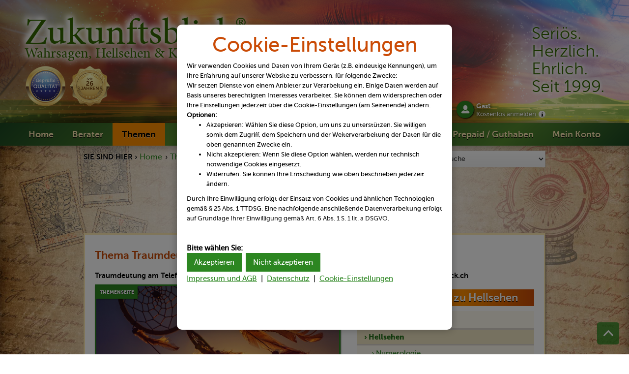

--- FILE ---
content_type: text/html; charset=windows-1252
request_url: https://www.zukunftsblick.ch/traumdeutung/
body_size: 21073
content:
<!DOCTYPE html>
<html lang="de">
<head>
<meta charset="windows-1252">
<meta content="width=device-width, initial-scale=1" name="viewport">


<link href="https://www.zukunftsblick.ch/design/css/style.css?v=1758116550" rel="stylesheet" type="text/css">
<title>Traumdeutung am Telefon | Telefonische Traumdeutungen bei Zukunftsblick.ch</title><meta name=description content="Jede Nacht schlafen und träumen wir. Auch wenn wir morgens aufwachen und uns an keine nennenswerten Passagen des Traumes erinnern können, so kann dennoch ">
          <meta name=keywords content="Traumdeutung,Themensuche,Thema,wissenswertes">
        <meta name=keyphrases content="Traumdeutung Thema,Traumdeutung Themenübersicht"><meta content="https://www.zukunftsblick.ch/images/social.jpg" property="twitter:image">
<meta property="og:type" content="website">
<meta property="og:url" content="https://www.zukunftsblick.ch/traumdeutung/">
<meta property="og:title" content="Traumdeutung am Telefon | Telefonische Traumdeutungen bei Zukunftsblick.ch">
<meta property="og:description" content="Versierte Kartenleger, Hellseher und Wahrsager beraten Sie zu allen Lebenslagen.">
<meta property="og:image" content="https://www.zukunftsblick.ch/images/social.jpg">
<meta property="og:image:secure_url" content="https://www.zukunftsblick.ch/images/social.jpg">
<meta property="og:image:type" content="image/jpeg">
<meta property="og:image:width" content="1200">
<meta property="og:image:height" content="627">
<meta property="og:image:alt" content="Zukunftsblick"><meta name=revisit-after content="30 days"><meta name=robots content="index, follow"><meta name=resource-type content="document">
	<meta name=allow-search content="yes">
	<meta name=audience content="all">
	<meta name=content-language content="de">
	<meta name=copyright content="Zukunftsblick">
	<meta name=author content="Zukunftsblick">
	<meta name=language content="de">
	<meta name=distribution content="global">
	<meta name=organization content="Zukunftsblick">
	<meta name=page-topic content="Dienstleistung">
	<meta name=page-type content="Produktinfo">
	<meta name=publisher content="Peernet.de">
	<meta name=rating content="general"><meta name=IDENTIFIER-URL content="https://www.zukunftsblick.ch/traumdeutung/">	
<link rel="shortcut icon" type="image/x-icon" href="https://www.zukunftsblick.ch/design/images/favicon.jpg">
<link rel="apple-touch-icon" href="https://www.zukunftsblick.ch/design/images/webclip.jpg">
<meta name="msvalidate.01" content="E18DF73CC489E84C1D281F75C71480C1">

  <!-- [if lt IE 9]><script src="https://www.zukunftsblick.ch/design/js/html5shiv.min.js" type="text/javascript"></script><![endif] --><script>
  window.dataLayer = window.dataLayer || [];
  function gtag(){ dataLayer.push(arguments); }

  gtag('consent', 'default', {
    ad_storage: 'denied',
    analytics_storage: 'denied',
    ad_user_data: 'denied',
    ad_personalization: 'denied'
  });

  (function(){
    var CK = 'ga_consent';
    function getCookie(name){
      var m = document.cookie.match(new RegExp('(?:^|; )' + name.replace(/([.$?*|{}()\[\]\\\/\+^])/g,'\$1') + '=([^;]*)'));
      return m ? decodeURIComponent(m[1]) : null;
    }

    var saved = getCookie(CK);
    if (saved) {
      try {
        var obj = JSON.parse(saved);
        if (obj && obj.v === '1.0' && (obj.state === 'granted' || obj.state === 'denied')) {
          var granted = obj.state === 'granted';
          gtag('consent', 'update', {
            ad_storage: granted ? 'granted' : 'denied',
            analytics_storage: granted ? 'granted' : 'denied',
            ad_user_data: granted ? 'granted' : 'denied',
            ad_personalization: granted ? 'granted' : 'denied'
          });

          if (granted) {
            var s = document.createElement('script');
            s.async = true;
            s.src = "https://www.googletagmanager.com/gtag/js?id=G-300Y3ZSWD0";
            document.head.appendChild(s);
            // Nachladen der init/config sobald Script verfügbar ist
            s.onload = function(){
              gtag('js', new Date());
              gtag('config', 'G-300Y3ZSWD0');
            };
          }
        }
      } catch(e){}
    }
  })();
</script><style>
.p-format.berater-paragraph {
  margin-bottom: 250px;
}

.p-format.berater-paragraph.beraterseite {
    margin-bottom: 250px;
  }

.p-format.berater-paragraph-mobil {
  margin-bottom: 250px;
}

@media screen and (max-width: 991px) {
  .p-format.berater-paragraph {
    margin-bottom: 385px;
  }
.p-format.berater-paragraph-mobil {
  margin-bottom: 385px;
}

.p-format.berater-paragraph.beraterseite {
    margin-bottom: 385px;
  }

}

@media screen and (max-width: 767px) {
  .p-format.berater-paragraph {
    margin-bottom: 320px;
  }
  .p-format.berater-paragraph.beraterseite {
    margin-bottom: 320px;
  }
.p-format.berater-paragraph-mobil {
  margin-bottom: 320px;
}

}

@media screen and (max-width: 630px) {
  .p-format.berater-paragraph {
    margin-bottom: 390px;
  }
  .p-format.berater-paragraph.beraterseite {
    margin-bottom: 390px;
  }
.p-format.berater-paragraph-mobil {
  margin-bottom: 390px;
}

}

@media screen and (max-width: 550px) {
  .p-format.berater-paragraph {
    margin-bottom: 390px;
  }
  .p-format.berater-paragraph.beraterseite {
    margin-bottom: 390px;
  }
.p-format.berater-paragraph-mobil {
  margin-bottom: 390px;
}

}

@media screen and (max-width: 479px) {
  .p-format.berater-paragraph {
    margin-bottom: 300px;
  }
  .p-format.berater-paragraph.beraterseite {
    margin-bottom: 270px;
  }
.p-format.berater-paragraph-mobil {
  margin-bottom: 270px;
}

}
@media screen and (max-width: 300px) {
  .p-format.berater-paragraph {
    margin-bottom: 300px;
  }
  .p-format.berater-paragraph.beraterseite {
    margin-bottom: 370px;
  }
.p-format.berater-paragraph-mobil {
  margin-bottom: 310px;
}

}
</style><style>
.ddown {
    position: relative;
    display: inline-block;
}

.ddown-list {
    display: none;
    position: absolute;
    top: 100%;
    left: 0;
    background-color: white;
    box-shadow: 0 8px 16px rgba(0,0,0,0.1);
    z-index: 1000;
    min-width: 200px;
    border-radius: 4px;
    position: inherit;
}

.ddown-link {
    display: block;
    padding: 10px;
    color: #333;
    text-decoration: none;
    background-color: white;
    border-bottom: 1px solid #ddd;
    text-align: left;
    margin-left: 10px;
}

.ddown-link:hover {
    background-color: #f0f0f0;
}

.ddown:hover .ddown-list {
    display: block;
}

.nav2bar-link {
    display: inline-block;
}

.w-nav2-link {
    color: #ffecb3;
    text-decoration: none;
}

.w-nav2-link:hover {
    color: #000;
}

@media screen and (max-width: 1260px) {
.ddown {
    display: inherit;
}
.nav2bar-link {
    display: inherit;
}

}

.zahlungsvariantekurz {display: none;}
.zahlungsvariantelang {display: block;}

@media (max-width: 479px) {
.zahlungsvariantekurz {display: block;}
.zahlungsvariantelang {display: none;}
}

</style></head><body><script>
document.addEventListener('DOMContentLoaded', function () {
  var el = document.getElementById('cookieabfrage-content');
  if (!el) return;

  function updateProxyScrollbar() {
    var client = el.clientHeight;
    var scrollH = el.scrollHeight;
    var scrollT = el.scrollTop;

    var hasOverflow = scrollH > Math.ceil(client + 1);
    el.classList.toggle('has-overflow', hasOverflow);

    if (!hasOverflow) {
      el.style.removeProperty('--thumb-top');
      el.style.removeProperty('--thumb-height');
      return;
    }

    // Thumb-Größe proportional zur sichtbaren Fläche, Mindesthöhe für gute Sichtbarkeit
    var visibleRatio = client / scrollH;
    var minThumb = 24; // px
    var thumbH = Math.max(minThumb, Math.round(client * visibleRatio));

    // Thumb-Position
    var maxTop = client - thumbH - 12; // 6px top + 6px bottom padding wie im CSS
    var maxScroll = scrollH - client;
    var thumbTop = (maxScroll > 0)
      ? Math.round((scrollT / maxScroll) * maxTop) + 6
      : 6;

    el.style.setProperty('--thumb-height', thumbH + 'px');
    el.style.setProperty('--thumb-top', thumbTop + 'px');
  }

  // Events
  el.addEventListener('scroll', updateProxyScrollbar, { passive: true });
  window.addEventListener('resize', updateProxyScrollbar);

  // Falls der Inhalt dynamisch geladen/umgeschaltet wird,
  // kurz verzögert nochmal messen
  const ro = new ResizeObserver(updateProxyScrollbar);
  ro.observe(el);

  updateProxyScrollbar(); // initial
});
</script><div id="cookieabfrage-overlay" style="display: block;"></div>
    <div id="cookieabfrage-cookieModal" style="display: block;text-align:left">
        <h2>Cookie-Einstellungen</h2>
        <div id="cookieabfrage-content">
        Wir verwenden Cookies und Daten von Ihrem Gerät (z.B. eindeutige Kennungen), um Ihre Erfahrung auf unserer Website zu verbessern, für folgende Zwecke:<br>Wir setzen Dienste von einem Anbieter zur Verarbeitung ein. Einige Daten werden auf Basis unseres berechtigten Interesses verarbeitet. Sie können dem widersprechen oder Ihre Einstellungen jederzeit über die Cookie-Einstellungen (am Seitenende) ändern.<br><b>Optionen:</b><br><ul><li>
Akzeptieren: Wählen Sie diese Option, um uns zu unterstützen. Sie willigen somit dem Zugriff, dem Speichern und der Weiterverarbeitung der Daten für die oben genannten Zwecke ein.</li><li>
Nicht akzeptieren: Wenn Sie diese Option wählen, werden nur technisch notwendige Cookies eingesetzt.</li><li>
Widerrufen: Sie können Ihre Entscheidung wie oben beschrieben jederzeit ändern.</ul><br>Durch Ihre Einwilligung erfolgt der Einsatz von Cookies und ähnlichen Technologien gemäß &sect; 25 Abs. 1 TTDSG. Eine nachfolgende anschließende Datenverarbeitung erfolgt auf Grundlage Ihrer Einwilligung gemäß Art. 6 Abs. 1 S. 1 lit. a DSGVO.<br><br><br></div>
<b>Bitte wählen Sie:</b><br>
        <form method="post" accept-charset="UTF-8">
            <button type="submit" name="cookieConsent" value="true" id="cookieabfrage-acceptBtn" class="greenbutton w-button">Akzeptieren</button>&nbsp;&nbsp;<button type="submit" name="cookieConsent" value="false" id="cookieabfrage-declineBtn" class="greenbutton w-button">Nicht akzeptieren</button>
        </form><div id="cookieabfrage-links"><a href="https://www.zukunftsblick.ch/impressum/">Impressum und AGB</a>&nbsp;&nbsp;|&nbsp;&nbsp;<a href="https://www.zukunftsblick.ch/datenschutz/">Datenschutz</a>&nbsp;&nbsp;|&nbsp;&nbsp;<a href="https://www.zukunftsblick.ch/cookie-einstellungen/">Cookie-Einstellungen</a></div>
    </div><header id="header" class="header w-clearfix wf-section">
    <div class="header-left-side w-clearfix">
      <a href="https://www.zukunftsblick.ch/" aria-current="page" class="brand-link w-inline-block w-clearfix w--current">
        <div class="logo-flexbox">
          <div class="logo-text">Zukunftsblick</div>
          <div class="logo-sign">&reg;</div>
        </div>
        <div class="logo-claim">Wahrsagen, Hellsehen &amp; Kartenlegen</div>
      </a>
      <div class="header-siegel-wrapper"><img src="https://www.zukunftsblick.ch/design/images/shutterstock_259531238_newart_graphics_qualitaetssiegel_blau_170px.png" alt="Geprüfte Kartenleger, Wahrsager und Hellseher" class="header-siegel-image" width="170" height="170"><img src="https://www.zukunftsblick.ch/design/images/shutterstock_259531238_newart_graphics_qualitaetssiegel_gold_170px_2026.png" alt="Seit 26 Jahren" class="header-siegel-image" width="170" height="170"></div>
    </div>
    <div class="header-slogan">Seriös.<br>Herzlich.<br>Ehrlich.<br>Seit 1999.</div>
    <div class="header-container-login w-container"><div class="header-login-wrapper w-clearfix"><a href="https://www.zukunftsblick.ch/kundenbereich/login/" class="header-login-icon w-inline-block" title="Kundenbereich Login"></a>
        <div class="header-login-div w-clearfix"><a href="https://www.zukunftsblick.ch/kundenbereich/login/" class="header-login-name" title="Gast-Login">Gast<br><span class="header-login-abmelden" title="Kostenlos anmelden">Kostenlos anmelden</span><div style="text-align:right;float:right;"><img src="https://www.zukunftsblick.ch/design/images/icon_info.png" width="14" height="14" class="header-login-info-icon" alt="Info" title="Hier informieren!"></div></a></div>
      </div></div>
  </header><div data-collapse="medium" data-animation="over-right" data-duration="400" id="navbar" class="navbar w-nav" style="z-index: 9001;position:relative;box-shadow: 0px -10px 10px -5px rgba(0, 0, 0, .43);"><div role="navigation" class="navbar-menue w-nav-menu"><a class="navbar-link w-nav-link" href="https://www.zukunftsblick.ch/">Home</a><a class="navbar-link w-nav-link" href="https://www.zukunftsblick.ch/telefonberater/">Berater</a><a class="navbar-link w-nav-link w--current" href="https://www.zukunftsblick.ch/themengebiete/">Themen</a>

<div class="ddown">
      <span class="navbar-link w-nav-link nav2bar-link w-nav2-link">Blog/Beiträge&dtrif;</span>
      <nav class="ddown-list w-ddown-list">
        <a href="https://www.zukunftsblick.ch/blog/" class="ddown-link w-ddown-link">Übersicht</a>
        <a href="https://www.zukunftsblick.ch/blog/welt_der_esoterik/" class="ddown-link w-ddown-link">Blogs: Welt der Esoterik</a>
        <a href="https://www.zukunftsblick.ch/rubrik" class="ddown-link w-ddown-link">Beraterbeiträge</a>
        <a href="https://www.zukunftsblick.ch/blog/hexen_roman/" class="ddown-link w-ddown-link">Hexenroman</a>
        <a href="https://www.zukunftsblick.ch/wissensdatenbank/" class="ddown-link w-ddown-link">Lexikon</a>
        <a href="https://www.zukunftsblick.ch/blog/fremdsprachenblogs/" class="ddown-link w-ddown-link">Fremdsprachen-Blogs</a>
      </nav>
    </div>
<a class="navbar-link w-nav-link" href="https://www.zukunftsblick.ch/bewertungen/">Bewertungen</a><a class="navbar-link w-nav-link" href="https://www.zukunftsblick.ch/online-kurse/">Online-Kurse</a><a class="navbar-link w-nav-link" href="https://www.zukunftsblick.ch/gratis-dienste/">Gratis</a><a class="navbar-link w-nav-link" href="https://www.zukunftsblick.ch/prepaid/">Prepaid / Guthaben</a><a href="https://www.zukunftsblick.ch/kundenbereich/login/" class="navbar-link w-nav-link">Mein Konto</a><div class="mobile-footer-link-wrapper"><a class="mobile-footer-link" href="https://www.zukunftsblick.ch/service/">Service-Seiten</a><a class="mobile-footer-link" href="https://www.zukunftsblick.ch/hellsehen.php">Über uns</a>
        <a class="mobile-footer-link" href="https://www.zukunftsblick.ch/kontakt/">Kontakt</a>
      <a href="https://www.zukunftsblick.ch/karriere/" class="mobile-footer-link">Ihre Karriere bei uns</a><a class="mobile-footer-link" href="https://www.zukunftsblick.ch/newsletter/">Newsletter</a>
        <a class="mobile-footer-link" href="https://www.zukunftsblick.ch/impressum/">Impressum und AGB</a><a href="https://www.zukunftsblick.ch/datenschutz/" class="mobile-footer-link">Datenschutzerklärung</a><a href="https://www.zukunftsblick.ch/rechtliche-hinweise/" class="mobile-footer-link">Rechtliche Hinweise</a><a href="https://www.zukunftsblick.ch/impressum/" class="mobile-footer-link">Impressum und AGB</a></div>
      </div>
      <div class="navbar-menu-button w-nav-button">
        <div class="navbar-menue-icon w-icon-nav-menu"></div>
        <div class="navbar-menue-text">Menü</div>
      </div><div class="navbar-login-wrapper"><a href="https://www.zukunftsblick.ch/kundenbereich/login/" class="navbar-login-icon w-inline-block" title="Kundenbereich Login"></a>
        <div class="navbar-login-div"><a href="https://www.zukunftsblick.ch/kundenbereich/login/" class="navbar-login-name" title="Gast-Login">Gast<br><span class="navbar-login-abmelden" title="Kostenlos anmelden">Kostenlos anmelden</span><div style="text-align:right;float:right;"><img src="https://www.zukunftsblick.ch/design/images/icon_info.png"  width="14" height="14" class="header-login-info-icon" alt="Info" title="Hier informieren!"></div></a></div>
      </div></div>
<a id="fixed-nav-element" href="#header" class="fixed-nav-element w-inline-block" title="Zum Seitenanfang"></a><div class="bgimage-beige section1" id="section-first">
    <div class="container w-container">
      <div class="w-row">
        <div class="w-col w-col-8 w-col-small-6">
          <div class="breadcrumb-wrapper w-clearfix">
<div class="breadcrumb-text highlight">Sie sind hier &#x203A; </div><a href="https://www.zukunftsblick.ch/" class="breadcrumb-link">Home</a>
<div class="breadcrumb-text">&#x203A; </div>
<a class="breadcrumb-link" href="https://www.zukunftsblick.ch/themengebiete/">Themen</a><div class="breadcrumb-text">&#x203A; </div><a class="breadcrumb-link" href="https://www.zukunftsblick.ch/hellsehen/">Hellsehen</a>
<div class="breadcrumb-text">&#x203A; </div>
<div class="breadcrumb-text">Traumdeutung</div>

</div>
        </div><div class="w-col w-col-4 w-col-small-6" style="z-index:999;">
          <div class="form-block-themensuche w-form">
<form id="telefonberater" action="https://www.zukunftsblick.ch/beraterauswahlnavi.php" method="post" class="form-themensuche w-clearfix" data-name="Email Form"><noscript><input class="button themensuche w-button" data-wait="Bitte warten ..." type="submit" value="Go"></noscript>
<select size="1" name="beraterauswahl" onchange="change();" class="form-dropdown w-select" required="required" title="Themensuche" id="themensuche">
<option value="">Themensuche</option><option value="https://www.zukunftsblick.ch/astrologie/">Astrologie</option><option value="https://www.zukunftsblick.ch/aufloesung_negativer_energien/">Auflösung negativer Energien</option><option value="https://www.zukunftsblick.ch/aura_sehen/">Aura sehen</option><option value="https://www.zukunftsblick.ch/blockadenloesung/">Blockadenlösung</option><option value="https://www.zukunftsblick.ch/channeln/">Channeln</option><option value="https://www.zukunftsblick.ch/crowley_tarotkarten/">Crowley Tarotkarten</option><option value="https://www.zukunftsblick.ch/energiearbeit/">Energiearbeit</option><option value="https://www.zukunftsblick.ch/energieuebertragung/">Energieübertragung</option><option value="https://www.zukunftsblick.ch/engel-tarot/">Engel-Tarot</option><option value="https://www.zukunftsblick.ch/engelmedium/">Engelmedium</option><option value="https://www.zukunftsblick.ch/fern-energieuebertragung/">Fern-Energieübertragung</option><option value="https://www.zukunftsblick.ch/geist-und-seelenarbeit/">Geist- und Seelenarbeit</option><option value="https://www.zukunftsblick.ch/hellsehen/">Hellsehen</option><option value="https://www.zukunftsblick.ch/hypnose/">Hypnose</option><option value="https://www.zukunftsblick.ch/jenseitskontakte/">Jenseitskontakte</option><option value="https://www.zukunftsblick.ch/karma-karten/">Karma-Karten</option><option value="https://www.zukunftsblick.ch/kartenlegen/">Kartenlegen</option><option value="https://www.zukunftsblick.ch/kipper-karten/">Kipper-Karten</option><option value="https://www.zukunftsblick.ch/lebensberatung/">Lebensberatung</option><option value="https://www.zukunftsblick.ch/lenormand-karten/">Lenormand-Karten</option><option value="https://www.zukunftsblick.ch/liebe-und-beziehung/">Liebe und Beziehung</option><option value="https://www.zukunftsblick.ch/liebesorakel/">Liebesorakel</option><option value="https://www.zukunftsblick.ch/nlp/">NLP</option><option value="https://www.zukunftsblick.ch/nostradamus_karten/">Nostradamus-Karten</option><option value="https://www.zukunftsblick.ch/numerologie/">Numerologie</option><option value="https://www.zukunftsblick.ch/orakel/">Orakel</option><option value="https://www.zukunftsblick.ch/partnerzusammenfuehrung/">Partnerzusammenführung</option><option value="https://www.zukunftsblick.ch/pendeln/">Pendeln</option><option value="https://www.zukunftsblick.ch/raucherentwoehnung/">Raucherentwöhnung</option><option value="https://www.zukunftsblick.ch/reiki/">Reiki</option><option value="https://www.zukunftsblick.ch/reinkarnation/">Reinkarnation</option><option value="https://www.zukunftsblick.ch/rider-waite-tarot/">Rider-Waite-Tarot</option><option value="https://www.zukunftsblick.ch/rituale/">Rituale</option><option value="https://www.zukunftsblick.ch/runen/">Runen</option><option value="https://www.zukunftsblick.ch/schutz_vor_schwarzmagie/">Schutz vor Schwarzmagie</option><option value="https://www.zukunftsblick.ch/seelenpartner_-_wie_finde_ich_ihn_sie/">Seelenpartner</option><option value="https://www.zukunftsblick.ch/skat-karten/">Skat-Karten</option><option value="https://www.zukunftsblick.ch/steinorakel/">Steinorakel</option><option value="https://www.zukunftsblick.ch/tarot/">Tarot</option><option value="https://www.zukunftsblick.ch/telepathie/">Telepathie</option><option value="https://www.zukunftsblick.ch/tierkommunikation/">Tierkommunikation</option><option value="https://www.zukunftsblick.ch/traumdeutung/">Traumdeutung</option><option value="https://www.zukunftsblick.ch/wahrsagen/">Wahrsagen</option><option value="https://www.zukunftsblick.ch/wasser-lesen/">Wasser-Lesen</option><option value="https://www.zukunftsblick.ch/weissmagische_rituale/">Weißmagische Rituale</option><option value="https://www.zukunftsblick.ch/zigeuner-karten/">Zigeuner-Karten</option></select></form></div></div></div>
      <h1 class="h1-format">Traumdeutung</h1>
<h2 class="h3-format">Zu Traumdeutung gibt es folgende Webseiten:</h2>      <div class="ergebnis-row margin w-row">
        <div class="w-col w-col-4"></div>
        <div class="w-clearfix w-col w-col-4"><a href="https://www.zukunftsblick.ch/themengebiete/" class="center ergebnis-link">&#x276E; Themen Hauptseite</a></div>
        <div class="w-col w-col-4"></div>
      </div><div class="themen-div-block w-clearfix">
        <h3 class="h4class h4-format">Thema Traumdeutung</h3>
        <h4 class="h6class h6-format themenseite">Traumdeutung am Telefon - Bilder unseres Lebens am Telefon - Individuell &amp; kompetent bei zukunftsblick.ch</h4>
        <div class="w-row">
          <div class="w-clearfix w-col w-col-7">
            <div class="content-bild w-clearfix" style="max-width:500px;">
              <div class="block-aspect" style="background-image:url(https://www.zukunftsblick.ch/images5/opt/Traumdeutung-shutterstock_460048114_marina_shin.jpg)"></div>
              <div class="label-themenseite">Themenseite</div>
            </div>
            <div class="bildnachweis-am-bild">&nbsp;Foto: marina shin / Shutterstock.com</div>
          </div>
          <div class="w-clearfix w-col w-col-5"><h4 class="background h4-format">Themengebiete zu Hellsehen</h4>
 <div class="themen-link-wrapper w-clearfix">
<a class="themen-links hauptseite" href="https://www.zukunftsblick.ch/themengebiete/">&rsaquo; Themen-Hauptseite</a><div class="thema themen-links-current" href="https://www.zukunftsblick.ch/hellsehen/">&rsaquo; Hellsehen</div><a class="themen-links unterthema" href="https://www.zukunftsblick.ch/numerologie/">&rsaquo; Numerologie</a><a class="themen-links unterthema" href="https://www.zukunftsblick.ch/pendeln/">&rsaquo; Pendeln</a><a class="themen-links unterthema" href="https://www.zukunftsblick.ch/reinkarnation/">&rsaquo; Reinkarnation</a><a class="themen-links unterthema" href="https://www.zukunftsblick.ch/runen/">&rsaquo; Runen</a><a class="themen-links unterthema" href="https://www.zukunftsblick.ch/seelenpartner_-_wie_finde_ich_ihn_sie/">&rsaquo; Seelenpartner</a><div class="thema themen-links-current" style="padding-left: 22px;">&rsaquo; Traumdeutung</div><a class="themen-links unterthema" href="https://www.zukunftsblick.ch/wahrsagen/">&rsaquo; Wahrsagen</a></div></div>
        <div class="w-row"><div class="w-col w-col-7"><h4 class="h4-format themenseite" id="textlesen">Luzides Träumen - welchen Nutzen hat es?</h4><div class="p-format themenseite" style="text-align:left;margin-bottom:20px;"><a href="https://www.zukunftsblick.ch/blog/welt_der_esoterik/luzides_traeumen___welchen_nutzen_hat_es_07-06-2021/" class="block-item-wrapper" style="max-width:180px;margin-right:10px;"><img title="Luzides Träumen - welchen Nutzen hat es?" alt="Luzides Träumen - welchen Nutzen hat es?  Foto: &copy;  marina shin @ shutterstock" src="https://www.zukunftsblick.ch/images6/360/1624529927-shutterstock_1244611753_marina_shin.jpg" style="width:100%;max-width:180px;height:auto;border:none;float:left;margin-right:10px;" width="180"></a><div style="margin-left:10px;">Aufgrund von luzidem Träumen ist es uns möglich viele unbewussten Blockaden, Fehlhaltungen, negative Erlebnisse, negatives Karma und Endlosschlaufen in uns zu erkennen und sie gezielt aufzulösen. Erfahren Sie hier mehr über Luzides Träumen.&nbsp;<a href="https://www.zukunftsblick.ch/blog/welt_der_esoterik/luzides_traeumen___welchen_nutzen_hat_es_07-06-2021/" class="link-mehr">...mehr</a></div></div></div>
<div class="w-col w-col-5"><h4 class="background h4-format">Gratis</h4>
<div style="text-align:center;margin:0 auto;max-width:300px;width:100%;margin-bottom:20px;"><a href="https://www.zukunftsblick.ch/onlinetarot/tarotdeutungen/" class="bliock-item-link-wrapper w-clearfix w-inline-block" style="max-width:300px;">
              <div class="block-aspect" style="background-image:url(https://www.zukunftsblick.ch/design/images/shutterstock_317868539_wavebreakmedia.jpg)"></div>
              <div class="foto-caption">
                <div class="foto-caption-headline">Gratis Kartenlegen</div>
                <div class="foto-caption-link">Zukunftsblick.ch</div>
                <div class="foto-caption-paragraph">Völlig kostenfrei für unsere Besucher - unsere Tarot-Software.<br><br><b>Keine Anmeldung, keine Registrierung, keine Installation - Sie können sofort loslegen!</b></div>
              </div>
              <div class="label-gratis">Gratis</div>
            </a></div></div>
        <h4 class="h4-format">Spezialisten zu Traumdeutung</h4>
        <div class="block-row w-row"><div class="w-col w-col-4 w-col-small-4">
            <div class="w-row">
              <div class="w-clearfix w-col w-col-5 w-col-small-small-stack w-col-tiny-5"><a class="beraterfoto spezialgebiet w-inline-block" href="https://www.zukunftsblick.ch/lebensberatung/lebensberater/laila/"><img src="https://www.zukunftsblick.ch/images-telefonberater/hellseher-resp-220-laila.jpg" style="width:100%;max-width:186px;height:auto" width="186" height="220" alt="Starberaterin Laila" title="Starberaterin Laila"></a></div>
              <div class="w-clearfix w-col w-col-7 w-col-small-small-stack w-col-tiny-7"><a class="block-item-headline" href="https://www.zukunftsblick.ch/lebensberatung/lebensberater/laila/">Starberaterin Laila</a>
                <p class="p-format">Hellsicht, weisse Magie & Coaching für Herz & Seele. Ich sehe Antworten in Liebe, Affären & &nbsp;<a href="https://www.zukunftsblick.ch/lebensberatung/lebensberater/laila/" class="link-mehr">...mehr</a></p>
              </div>
            </div>
          </div><div class="w-col w-col-4 w-col-small-4">
            <div class="w-row">
              <div class="w-clearfix w-col w-col-5 w-col-small-small-stack w-col-tiny-5"><a class="beraterfoto spezialgebiet w-inline-block" href="https://www.zukunftsblick.ch/lebensberatung/lebensberater/anna/"><img src="https://www.zukunftsblick.ch/images-telefonberater/hellseher-resp-220-anna.jpg" style="width:100%;max-width:186px;height:auto" width="186" height="220" alt="Weissmagierin Anna" title="Weissmagierin Anna"></a></div>
              <div class="w-clearfix w-col w-col-7 w-col-small-small-stack w-col-tiny-7"><a class="block-item-headline" href="https://www.zukunftsblick.ch/lebensberatung/lebensberater/anna/">Weissmagierin Anna</a>
                <p class="p-format">Hellsehende Magierin & Kartenmeisterin. Liebes- & Glücksmagie, Untreue entlarven, &nbsp;<a href="https://www.zukunftsblick.ch/lebensberatung/lebensberater/anna/" class="link-mehr">...mehr</a></p>
              </div>
            </div>
          </div><div class="w-col w-col-4 w-col-small-4">
            <div class="w-row">
              <div class="w-clearfix w-col w-col-5 w-col-small-small-stack w-col-tiny-5"><a class="beraterfoto spezialgebiet w-inline-block" href="https://www.zukunftsblick.ch/lebensberatung/lebensberater/soraya/"><img src="https://www.zukunftsblick.ch/images-telefonberater/hellseher-resp-220-soraya.jpg" style="width:100%;max-width:186px;height:auto" width="186" height="220" alt="Arabisches Medium Soraya" title="Arabisches Medium Soraya"></a></div>
              <div class="w-clearfix w-col w-col-7 w-col-small-small-stack w-col-tiny-7"><a class="block-item-headline" href="https://www.zukunftsblick.ch/lebensberatung/lebensberater/soraya/">Arabisches Medium Soraya</a>
                <p class="p-format">Arabisches Medium - ich sehe mit den Augen der Seele! Hellsehen, Lenormand, Kaffeesatzlesen, &nbsp;<a href="https://www.zukunftsblick.ch/lebensberatung/lebensberater/soraya/" class="link-mehr">...mehr</a></p>
              </div>
            </div>
          </div></div><script defer="defer" src="https://www.zukunftsblick.ch/design/js/beraternachladen.js" id="nachladen"></script><script>
var d1 = document.getElementById('nachladen');
d1.insertAdjacentHTML('afterend', '<div id="d1" class="sichtbar"><div id="myContent"><a id="hellsehen"></a><div style="text-align:center;"><a class="button w-button" rel="nofollow" href="#mehr" onclick="loadContent(\'[base64]\',30);">Mehr Beraterprofile öffnen</a></div></div></div>');
</script><noscript><div id="d1" class="sichtbar"><div id="myContent"><a id="hellsehen"></a><div style="text-align:center;"><a class="button w-button" href="https://www.zukunftsblick.ch/telefonberater/traumdeutung/">Mehr Beraterprofile öffnen</a>
  </div> 
  </div></div></noscript></div></div></div></div></div><div id="mehrzu" class="section zukunftsblick"><div class="container zukunftsblick w-container"><div class="zukunftsblick-wrapper w-clearfix"><h4 class="infotext">Mehr zu Traumdeutung</h4></div></div></div><div id="beitraege" class="section">
    <div class="container w-container"><h4 class="background block h4-format">Berater-Beiträge zu Traumdeutung</h4>
      <div class="block-flexbox"><div class="block-flexbox-wrapper w-clearfix">
          <div class="w-row">
            <div class="w-clearfix w-col w-col-4 w-col-small-4 w-col-tiny-4"><a href="https://www.zukunftsblick.ch/rubrik/traeume__botschaften_des_unterbewusstseins/" class="block-item-wrapper w-inline-block"><div class="label-beitrag">Beitrag</div><div class="block-aspect" style="background-image:url(https://www.zukunftsblick.ch/images4/Traeume__Botschaften_des_Unterbewusstseins-AdobeStock_606173661_artemjpeg.jpg)"></div></a></div>
            <div class="w-col w-col-8 w-col-small-8 w-col-tiny-8">
              <div class="block-text-wrapper w-clearfix"><a href="https://www.zukunftsblick.ch/rubrik/traeume__botschaften_des_unterbewusstseins/" class="block-item-headline">Träume- Botschaften des Unterbewusstseins</a>
                <p class="p-format"><a href="https://www.zukunftsblick.ch/rubrik/traeume__botschaften_des_unterbewusstseins/"><img src="https://www.zukunftsblick.ch/images2/Nicolle-g.jpg" style="width:100%;max-width:41px;height:auto;margin-top:3px;margin-bottom:3px;float:right;border:2px solid #7cb342;vertical-align:text-top;margin-left:7px;" alt="Topberaterin Nicolle" title="Beitrag von Nicolle" width="85" height="95"></a>Seit Menschengedenken beschäftigen wir uns mit den Geheimnissen unserer Träume, in allen Kulturen und zu allen Zeiten. Träume sind Botschaften des Unterbewusstseins und &nbsp;<a href="https://www.zukunftsblick.ch/rubrik/traeume__botschaften_des_unterbewusstseins/" class="link-mehr">...mehr</a></p>
              </div>
            </div>
          </div>
        </div><div class="block-flexbox-wrapper w-clearfix">
          <div class="w-row">
            <div class="w-clearfix w-col w-col-4 w-col-small-4 w-col-tiny-4"><a href="https://www.zukunftsblick.ch/rubrik/traumdeutung/" class="block-item-wrapper w-inline-block"><div class="label-beitrag">Beitrag</div><div class="block-aspect" style="background-image:url(https://www.zukunftsblick.ch/images4/Traumdeutung-shutterstock_1052467790_Sergey_Nivens.jpg)"></div></a></div>
            <div class="w-col w-col-8 w-col-small-8 w-col-tiny-8">
              <div class="block-text-wrapper w-clearfix"><a href="https://www.zukunftsblick.ch/rubrik/traumdeutung/" class="block-item-headline">Traumdeutung</a>
                <p class="p-format"><a href="https://www.zukunftsblick.ch/rubrik/traumdeutung/"><img src="https://www.zukunftsblick.ch/images2/Stefan-g.jpg" style="width:100%;max-width:41px;height:auto;margin-top:3px;margin-bottom:3px;float:right;border:2px solid #7cb342;vertical-align:text-top;margin-left:7px;" alt="Starberater Stefan" title="Beitrag von Stefan" width="85" height="95"></a>Traumdeutung hat eine lange Geschichte, die bis in die Antike zurückreicht. Bereits in alten Kulturen wie den Ägyptern und Griechen wurde den Träumen eine grosse Bedeutung &nbsp;<a href="https://www.zukunftsblick.ch/rubrik/traumdeutung/" class="link-mehr">...mehr</a></p>
              </div>
            </div>
          </div>
        </div><div class="block-flexbox-wrapper w-clearfix">
          <div class="w-row">
            <div class="w-clearfix w-col w-col-4 w-col-small-4 w-col-tiny-4"><a href="https://www.zukunftsblick.ch/rubrik/traeume_die_uns_beschaeftigen/" class="block-item-wrapper w-inline-block"><div class="label-beitrag">Beitrag</div><div class="block-aspect" style="background-image:url(https://www.zukunftsblick.ch/images4/Traeume_die_uns_beschaeftigen-shutterstock_1235880736_Zolotarevs.jpg)"></div></a></div>
            <div class="w-col w-col-8 w-col-small-8 w-col-tiny-8">
              <div class="block-text-wrapper w-clearfix"><a href="https://www.zukunftsblick.ch/rubrik/traeume_die_uns_beschaeftigen/" class="block-item-headline">Träume die uns beschäftigen</a>
                <p class="p-format"><a href="https://www.zukunftsblick.ch/rubrik/traeume_die_uns_beschaeftigen/"><img src="https://www.zukunftsblick.ch/images2/Carina-g.jpg" style="width:100%;max-width:41px;height:auto;margin-top:3px;margin-bottom:3px;float:right;border:2px solid #7cb342;vertical-align:text-top;margin-left:7px;" alt="Top Kartenlegerin Carina" title="Beitrag von Carina" width="85" height="95"></a>Träume sind oft sehr bewegend und für uns selbst schwer zu deuten. Träumen hat die Menschheit schon immer fasziniert.
Kann man sich an Träume erinnern?
Manche Träume sind &nbsp;<a href="https://www.zukunftsblick.ch/rubrik/traeume_die_uns_beschaeftigen/" class="link-mehr">...mehr</a></p>
              </div>
            </div>
          </div>
        </div><div class="block-flexbox-wrapper w-clearfix">
          <div class="w-row">
            <div class="w-clearfix w-col w-col-4 w-col-small-4 w-col-tiny-4"><a href="https://www.zukunftsblick.ch/rubrik/traumanalyse/" class="block-item-wrapper w-inline-block"><div class="label-beitrag">Beitrag</div><div class="block-aspect" style="background-image:url(https://www.zukunftsblick.ch/images4/Traumanalyse-shutterstock_1988147234_dashtik.jpg)"></div></a></div>
            <div class="w-col w-col-8 w-col-small-8 w-col-tiny-8">
              <div class="block-text-wrapper w-clearfix"><a href="https://www.zukunftsblick.ch/rubrik/traumanalyse/" class="block-item-headline">Traumanalyse</a>
                <p class="p-format"><a href="https://www.zukunftsblick.ch/rubrik/traumanalyse/"><img src="https://www.zukunftsblick.ch/images2/Laila-g.jpg" style="width:100%;max-width:41px;height:auto;margin-top:3px;margin-bottom:3px;float:right;border:2px solid #7cb342;vertical-align:text-top;margin-left:7px;" alt="Starberaterin Laila" title="Beitrag von Laila" width="85" height="95"></a>Viele Menschen sind felsenfest davon überzeugt, dass sie nicht träumen. Subjektiv gesehen haben sie damit sogar irgendwie Recht, denn wenn man sich nicht an Träume erinnert, &nbsp;<a href="https://www.zukunftsblick.ch/rubrik/traumanalyse/" class="link-mehr">...mehr</a></p>
              </div>
            </div>
          </div>
        </div><div class="block-flexbox-wrapper w-clearfix">
          <div class="w-row">
            <div class="w-clearfix w-col w-col-4 w-col-small-4 w-col-tiny-4"><a href="https://www.zukunftsblick.ch/rubrik/traeume___traumdeutung/" class="block-item-wrapper w-inline-block"><div class="label-beitrag">Beitrag</div><div class="block-aspect" style="background-image:url(https://www.zukunftsblick.ch/images4/Traeume___Traumdeutung-shutterstock_1253624596_agsandrew.jpg)"></div></a></div>
            <div class="w-col w-col-8 w-col-small-8 w-col-tiny-8">
              <div class="block-text-wrapper w-clearfix"><a href="https://www.zukunftsblick.ch/rubrik/traeume___traumdeutung/" class="block-item-headline">Träume - Traumdeutung</a>
                <p class="p-format"><a href="https://www.zukunftsblick.ch/rubrik/traeume___traumdeutung/"><img src="https://www.zukunftsblick.ch/images2/Alexandra-g.jpg" style="width:100%;max-width:41px;height:auto;margin-top:3px;margin-bottom:3px;float:right;border:2px solid #7cb342;vertical-align:text-top;margin-left:7px;" alt="Starberaterin Alexandra" title="Beitrag von Alexandra" width="85" height="95"></a>Weltweit gibt es kaum bis gar keinen Menschen, der nicht schon mindestens einmal eine Nachricht aus der geistigen Welt durch einen Traum erhalten hat. Auch wenn wir uns nicht &nbsp;<a href="https://www.zukunftsblick.ch/rubrik/traeume___traumdeutung/" class="link-mehr">...mehr</a></p>
              </div>
            </div>
          </div>
        </div><div class="block-flexbox-wrapper w-clearfix">
          <div class="w-row">
            <div class="w-clearfix w-col w-col-4 w-col-small-4 w-col-tiny-4"><a href="https://www.zukunftsblick.ch/rubrik/vorausahnende_traeume/" class="block-item-wrapper w-inline-block"><div class="label-beitrag">Beitrag</div><div class="block-aspect" style="background-image:url(https://www.zukunftsblick.ch/images4/Vorausahnende_Traeume-shutterstock_558415444_Sergey_Nivens.jpg)"></div></a></div>
            <div class="w-col w-col-8 w-col-small-8 w-col-tiny-8">
              <div class="block-text-wrapper w-clearfix"><a href="https://www.zukunftsblick.ch/rubrik/vorausahnende_traeume/" class="block-item-headline">Vorausahnende Träume</a>
                <p class="p-format"><a href="https://www.zukunftsblick.ch/rubrik/vorausahnende_traeume/"><img src="https://www.zukunftsblick.ch/images2/Karin-g.jpg" style="width:100%;max-width:41px;height:auto;margin-top:3px;margin-bottom:3px;float:right;border:2px solid #7cb342;vertical-align:text-top;margin-left:7px;" alt="Channelmedium Karin" title="Beitrag von Karin" width="85" height="95"></a>Unsere Träume spiegeln unsere Leben wider.Seit Menschengedenken sind Träume ein wichtiger Bestandteil der menschlichen Gefühlswelt. Forscher sind sich mittlerweile sicher, &nbsp;<a href="https://www.zukunftsblick.ch/rubrik/vorausahnende_traeume/" class="link-mehr">...mehr</a></p>
              </div>
            </div>
          </div>
        </div><div class="block-flexbox-wrapper w-clearfix">
          <div class="w-row">
            <div class="w-clearfix w-col w-col-4 w-col-small-4 w-col-tiny-4"><a href="https://www.zukunftsblick.ch/rubrik/traeume_deuten/" class="block-item-wrapper w-inline-block"><div class="label-beitrag">Beitrag</div><div class="block-aspect" style="background-image:url(https://www.zukunftsblick.ch/images4/Traeume_deuten-shutterstock_350566706_pathdoc.jpg)"></div></a></div>
            <div class="w-col w-col-8 w-col-small-8 w-col-tiny-8">
              <div class="block-text-wrapper w-clearfix"><a href="https://www.zukunftsblick.ch/rubrik/traeume_deuten/" class="block-item-headline">Träume deuten</a>
                <p class="p-format"><a href="https://www.zukunftsblick.ch/rubrik/traeume_deuten/"><img src="https://www.zukunftsblick.ch/images2/Helena-g.jpg" style="width:100%;max-width:41px;height:auto;margin-top:3px;margin-bottom:3px;float:right;border:2px solid #7cb342;vertical-align:text-top;margin-left:7px;" alt="Kartenlegerin Helena" title="Beitrag von Helena" width="85" height="95"></a>Jeder Traum ist individuell. Keiner kann generell für eine bestimmte Deutung oder Bedeutung stellvertretend sein. Unsere Träume sind die Botschaften unserer Seele, die dem &nbsp;<a href="https://www.zukunftsblick.ch/rubrik/traeume_deuten/" class="link-mehr">...mehr</a></p>
              </div>
            </div>
          </div>
        </div></div><a class="button margin w-button" href="https://www.zukunftsblick.ch/hellsehen/">Mehr anzeigen</a></div></div><div id="lexikon" class="bg-image section">
    <div class="container w-container">
    <h4 class="background block h4-format">Online-Lexikon zu Traumdeutung</h4>
      <div class="block-flexbox"><div class="block-flexbox-wrapper w-clearfix">
          <div class="w-row">
            <div class="w-clearfix w-col w-col-4 w-col-small-4 w-col-tiny-4"><a href="https://www.zukunftsblick.ch/wissensdatenbank/infos/traumdeutung/" class="block-item-wrapper w-inline-block"><div class="label-beitrag">Lexikon</div><div class="block-aspect" style="background-image:url(https://www.zukunftsblick.ch/images5/0-Traumdeutung-shutterstock_679121854_marina_shinjpg.jpg)"></div></a></div>
            <div class="w-col w-col-8 w-col-small-8 w-col-tiny-8">
              <div class="block-text-wrapper w-clearfix"><a href="https://www.zukunftsblick.ch/wissensdatenbank/infos/traumdeutung/" class="block-item-headline">Traumdeutung</a>
                <p class="p-format">Die Traumdeutung besch&auml;ftigt Menschen seit Jahrtausenden. Viele fragen sich: Was bedeutet mein Traum. Warum kehren bestimmte Motive immer wieder zur&uuml;ck. Die Auseinandersetzung mit Tr&auml;umen kann Hinweise auf innere Prozesse, emotionale Eindr&uuml;cke und gedankliche Themen geben. Traumdeutung bezeichnet die Analyse von Bildern, Szenen &nbsp;<a href="https://www.zukunftsblick.ch/wissensdatenbank/infos/traumdeutung/" class="link-mehr">...mehr</a></p>
              </div>
            </div>
          </div>
        </div><div class="block-flexbox-wrapper w-clearfix">
          <div class="w-row">
            <div class="w-clearfix w-col w-col-4 w-col-small-4 w-col-tiny-4"><a href="https://www.zukunftsblick.ch/wissensdatenbank/infos/klartraum/" class="block-item-wrapper w-inline-block"><div class="label-beitrag">Lexikon</div><div class="block-aspect" style="background-image:url(https://www.zukunftsblick.ch/images5/0-Klartraum-shutterstock_1082187767_Zolotarevs.jpg)"></div></a></div>
            <div class="w-col w-col-8 w-col-small-8 w-col-tiny-8">
              <div class="block-text-wrapper w-clearfix"><a href="https://www.zukunftsblick.ch/wissensdatenbank/infos/klartraum/" class="block-item-headline">Klartraum</a>
                <p class="p-format">Eine andere Bezeichnung für Klartraum ist luzides Träumen. Sie können so Ihre Träume bewusst steuern. Es gibt Menschen, welche so erholsamer schlafen können oder mehr kreative Ideen haben. Nicht zu vergessen die schönen Momente, die Sie erleben und den Spass, den Sie haben. Es gibt keine Garantie, dass Sie Klarträume erlernen können. Es gibt unters&nbsp;<a href="https://www.zukunftsblick.ch/wissensdatenbank/infos/klartraum/" class="link-mehr">...mehr</a></p>
              </div>
            </div>
          </div>
        </div><div class="block-flexbox-wrapper w-clearfix">
          <div class="w-row">
            <div class="w-clearfix w-col w-col-4 w-col-small-4 w-col-tiny-4"><a href="https://www.zukunftsblick.ch/wissensdatenbank/infos/larven/" class="block-item-wrapper w-inline-block"><div class="label-beitrag">Lexikon</div><div class="block-aspect" style="background-image:url(https://www.zukunftsblick.ch/images5/0-Larven-shutterstock_2036712272_Oleksandr_Kostiuchenko.jpg)"></div></a></div>
            <div class="w-col w-col-8 w-col-small-8 w-col-tiny-8">
              <div class="block-text-wrapper w-clearfix"><a href="https://www.zukunftsblick.ch/wissensdatenbank/infos/larven/" class="block-item-headline">Larven</a>
                <p class="p-format">Haben Sie von Larven geträumt, so hat dies eine ganz besondere Bedeutung. Sie stehen für Ihre Entwicklung und Ihre Transformation. Sie verwandelt sich ständig. Das können Sie auch auf sich beziehen, denn der Mensch befindet sich immer in verschiedenen Stadien, gerade während des Schlafens. Er hat Fantasievorstellungen.
Fantasievorstellungen richtig&nbsp;<a href="https://www.zukunftsblick.ch/wissensdatenbank/infos/larven/" class="link-mehr">...mehr</a></p>
              </div>
            </div>
          </div>
        </div><div class="block-flexbox-wrapper w-clearfix">
          <div class="w-row">
            <div class="w-clearfix w-col w-col-4 w-col-small-4 w-col-tiny-4"><a href="https://www.zukunftsblick.ch/wissensdatenbank/infos/liebestraum/" class="block-item-wrapper w-inline-block"><div class="label-beitrag">Lexikon</div><div class="block-aspect" style="background-image:url(https://www.zukunftsblick.ch/images5/0-Liebestraum-AdobeStock_126879384_oneinchpunch.jpg)"></div></a></div>
            <div class="w-col w-col-8 w-col-small-8 w-col-tiny-8">
              <div class="block-text-wrapper w-clearfix"><a href="https://www.zukunftsblick.ch/wissensdatenbank/infos/liebestraum/" class="block-item-headline">Liebestraum</a>
                <p class="p-format">Liebesträume sind ein faszinierendes und zugleich geheimnisvolles Phänomen, das uns Menschen schon seit jeher in seinen Bann zieht. In diesen Träumen verschmelzen die Realität und die tiefsten Sehnsüchte unseres Herzens zu einer magischen Welt, in der die Liebe in all ihrer Pracht und Intensität erblüht. In diesem Artikel werden Sie dazu eingeladen&nbsp;<a href="https://www.zukunftsblick.ch/wissensdatenbank/infos/liebestraum/" class="link-mehr">...mehr</a></p>
              </div>
            </div>
          </div>
        </div><div class="block-flexbox-wrapper w-clearfix">
          <div class="w-row">
            <div class="w-clearfix w-col w-col-4 w-col-small-4 w-col-tiny-4"><a href="https://www.zukunftsblick.ch/wissensdatenbank/infos/luzider_traum/" class="block-item-wrapper w-inline-block"><div class="label-beitrag">Lexikon</div><div class="block-aspect" style="background-image:url(https://www.zukunftsblick.ch/images5/0-Luzider_Traum-shutterstock_524513014_Stock_Asso.jpg)"></div></a></div>
            <div class="w-col w-col-8 w-col-small-8 w-col-tiny-8">
              <div class="block-text-wrapper w-clearfix"><a href="https://www.zukunftsblick.ch/wissensdatenbank/infos/luzider_traum/" class="block-item-headline">Luzider Traum</a>
                <p class="p-format">Der luzide Traum, auch Klar- oder Wachtraum genannt, ist ein Traum, in dem man sich bewusst ist, dass man träumt. Wachträume zeichnen sich ausserdem darüber aus, dass der Träumende während des Traums Erinnerungen an sein wahres Leben hat und frei entscheiden kann, was in seinem Traum geschieht. Luzide Träume sind jedoch sehr selten. Weniger als 0, &nbsp;<a href="https://www.zukunftsblick.ch/wissensdatenbank/infos/luzider_traum/" class="link-mehr">...mehr</a></p>
              </div>
            </div>
          </div>
        </div><div class="block-flexbox-wrapper w-clearfix">
          <div class="w-row">
            <div class="w-clearfix w-col w-col-4 w-col-small-4 w-col-tiny-4"><a href="https://www.zukunftsblick.ch/wissensdatenbank/infos/oniromantie/" class="block-item-wrapper w-inline-block"><div class="label-beitrag">Lexikon</div><div class="block-aspect" style="background-image:url(https://www.zukunftsblick.ch/images5/0-Oniromantie-AdobeStock_1039615410_ChaoticMind.jpg)"></div></a></div>
            <div class="w-col w-col-8 w-col-small-8 w-col-tiny-8">
              <div class="block-text-wrapper w-clearfix"><a href="https://www.zukunftsblick.ch/wissensdatenbank/infos/oniromantie/" class="block-item-headline">Oniromantie</a>
                <p class="p-format">Haben Sie schon einmal darüber nachgedacht, was Ihre Träume Ihnen eigentlich sagen wollen? Die Oniromantie, die Kunst der Traumdeutung, ist ein faszinierender Zweig der Esoterik, der weit zurück in die Menschheitsgeschichte reicht. Schon in den Tempeln des alten Ägypten und in den Orakeln des antiken Griechenlands lauschten Priester und Seher den B&nbsp;<a href="https://www.zukunftsblick.ch/wissensdatenbank/infos/oniromantie/" class="link-mehr">...mehr</a></p>
              </div>
            </div>
          </div>
        </div><div class="block-flexbox-wrapper w-clearfix">
          <div class="w-row">
            <div class="w-clearfix w-col w-col-4 w-col-small-4 w-col-tiny-4"><a href="https://www.zukunftsblick.ch/wissensdatenbank/infos/praekognition/" class="block-item-wrapper w-inline-block"><div class="label-beitrag">Lexikon</div><div class="block-aspect" style="background-image:url(https://www.zukunftsblick.ch/images5/0-Praekognition-shutterstock_1582798060_Light_and_Vision.jpg)"></div></a></div>
            <div class="w-col w-col-8 w-col-small-8 w-col-tiny-8">
              <div class="block-text-wrapper w-clearfix"><a href="https://www.zukunftsblick.ch/wissensdatenbank/infos/praekognition/" class="block-item-headline">Präkognition</a>
                <p class="p-format">Wer fragt sich nicht wenigstens manchmal, was wohl morgen geschehen wird? Ein Teilgebiet der aussersinnlichen Wahrnehmung bedeutet Präkognition, dass man durch Visionen oder Träume Prognosen über die Zukunft machen kann. Der Begriff selbst stammt aus dem Lateinischen und bedeutet nichts als "vor der Erkenntnis". Doch wie lässt sich dieses Phänomen &nbsp;<a href="https://www.zukunftsblick.ch/wissensdatenbank/infos/praekognition/" class="link-mehr">...mehr</a></p>
              </div>
            </div>
          </div>
        </div><div class="block-flexbox-wrapper w-clearfix">
          <div class="w-row">
            <div class="w-clearfix w-col w-col-4 w-col-small-4 w-col-tiny-4"><a href="https://www.zukunftsblick.ch/wissensdatenbank/infos/schwarze_katzen/" class="block-item-wrapper w-inline-block"><div class="label-beitrag">Lexikon</div><div class="block-aspect" style="background-image:url(https://www.zukunftsblick.ch/images5/0-Schwarze_Katzen-shutterstock_159079865_Kateryna_Yakovlieva.jpg)"></div></a></div>
            <div class="w-col w-col-8 w-col-small-8 w-col-tiny-8">
              <div class="block-text-wrapper w-clearfix"><a href="https://www.zukunftsblick.ch/wissensdatenbank/infos/schwarze_katzen/" class="block-item-headline">Schwarze Katzen</a>
                <p class="p-format">Die meisten sind eher skeptisch, wenn sie eine schwarze Katze sehen. Die schönen eleganten Tiere geniessen leider keinen guten Ruf. Doch warum eigentlich? Im alten Ägypten wurden schwarze Katzen verehrt, bei der Hexenverfolgung im Mittelalter wurden sie verfolgt und verbrannt. Was steckt hinter dem Aberglauben rund um schwarze Kater und welche sind&nbsp;<a href="https://www.zukunftsblick.ch/wissensdatenbank/infos/schwarze_katzen/" class="link-mehr">...mehr</a></p>
              </div>
            </div>
          </div>
        </div><div class="block-flexbox-wrapper w-clearfix">
          <div class="w-row">
            <div class="w-clearfix w-col w-col-4 w-col-small-4 w-col-tiny-4"><a href="https://www.zukunftsblick.ch/wissensdatenbank/infos/sigmund_freud/" class="block-item-wrapper w-inline-block"><div class="label-beitrag">Lexikon</div><div class="block-aspect" style="background-image:url(https://www.zukunftsblick.ch/images5/0-Sigmund_Freud-shutterstock_1892121955_Prachaya_Roekdeethaweesab.jpg)"></div></a></div>
            <div class="w-col w-col-8 w-col-small-8 w-col-tiny-8">
              <div class="block-text-wrapper w-clearfix"><a href="https://www.zukunftsblick.ch/wissensdatenbank/infos/sigmund_freud/" class="block-item-headline">Sigmund Freud</a>
                <p class="p-format">Der bekannte Wissenschaftler gründete die Traumdeutung sowie die Psychoanalyse und öffnete der Menschheit das Tor zur Seele. Bis heute sind die Theorien und Erkenntnisse Sigmund Freuds stark in der Massenkultur des 21. Jahrhunderts verankert. Sein markantes Gesicht mit den forschenden, dunklen Augen und dem weissen Bart ist fast jedem bekannt. Er p&nbsp;<a href="https://www.zukunftsblick.ch/wissensdatenbank/infos/sigmund_freud/" class="link-mehr">...mehr</a></p>
              </div>
            </div>
          </div>
        </div><div class="block-flexbox-wrapper w-clearfix">
          <div class="w-row">
            <div class="w-clearfix w-col w-col-4 w-col-small-4 w-col-tiny-4"><a href="https://www.zukunftsblick.ch/wissensdatenbank/infos/tiertraeume/" class="block-item-wrapper w-inline-block"><div class="label-beitrag">Lexikon</div><div class="block-aspect" style="background-image:url(https://www.zukunftsblick.ch/images5/0-Tiertraeume-shutterstock_1479239243_FamVeld.jpg)"></div></a></div>
            <div class="w-col w-col-8 w-col-small-8 w-col-tiny-8">
              <div class="block-text-wrapper w-clearfix"><a href="https://www.zukunftsblick.ch/wissensdatenbank/infos/tiertraeume/" class="block-item-headline">Tierträume</a>
                <p class="p-format">Nachts träumen wir von vielen Dingen. Doch Tiere spielen in der Traumwelt eine besonders wichtige Rolle. Sie dienen uns als Wegweiser und sind mit grosser symbolischer Bedeutung geladen. Sie können unser Krafttier sein, welches uns im Traum erscheint oder auch einen Wunsch verkörpern, den wir in uns tragen. Lesen Sie weiter, um herauszufinden, was &nbsp;<a href="https://www.zukunftsblick.ch/wissensdatenbank/infos/tiertraeume/" class="link-mehr">...mehr</a></p>
              </div>
            </div>
          </div>
        </div><div class="block-flexbox-wrapper w-clearfix">
          <div class="w-row">
            <div class="w-clearfix w-col w-col-4 w-col-small-4 w-col-tiny-4"><a href="https://www.zukunftsblick.ch/wissensdatenbank/infos/traumfaenger/" class="block-item-wrapper w-inline-block"><div class="label-beitrag">Lexikon</div><div class="block-aspect" style="background-image:url(https://www.zukunftsblick.ch/images5/0-Traumfaenger-shutterstock_1823440883_Yanya.jpg)"></div></a></div>
            <div class="w-col w-col-8 w-col-small-8 w-col-tiny-8">
              <div class="block-text-wrapper w-clearfix"><a href="https://www.zukunftsblick.ch/wissensdatenbank/infos/traumfaenger/" class="block-item-headline">Traumfänger</a>
                <p class="p-format">Durch ihre bunten Federn und zahlreichen Designs erfreuen sie sich weltweit an Beliebtheit. Fast jeder hatte in seinem Schlafzimmer bereits ein buntes Exemplar über seinem Bett hängen und so ziemlich jedes Kind wünscht sich einen. -  - Heutzutage dienen sie als Dekoration und Modeaccessoires, um den eigenen vier Wänden, Taschen oder coolen T-Shirts&nbsp;<a href="https://www.zukunftsblick.ch/wissensdatenbank/infos/traumfaenger/" class="link-mehr">...mehr</a></p>
              </div>
            </div>
          </div>
        </div><div class="block-flexbox-wrapper w-clearfix">
          <div class="w-row">
            <div class="w-clearfix w-col w-col-4 w-col-small-4 w-col-tiny-4"><a href="https://www.zukunftsblick.ch/wissensdatenbank/infos/traummagie/" class="block-item-wrapper w-inline-block"><div class="label-beitrag">Lexikon</div><div class="block-aspect" style="background-image:url(https://www.zukunftsblick.ch/images5/0-Traummagie-shutterstock_200751212_amedeoemaja.jpg)"></div></a></div>
            <div class="w-col w-col-8 w-col-small-8 w-col-tiny-8">
              <div class="block-text-wrapper w-clearfix"><a href="https://www.zukunftsblick.ch/wissensdatenbank/infos/traummagie/" class="block-item-headline">Traummagie</a>
                <p class="p-format">Haben Sie sich schon mal gefragt, wohin wir oder unsere Seele gehen, wenn wir träumen? Träume, das sind die Erlebnisse, die nur in unseren Gedanken stattfinden, wenn wir schlafen. Doch sie fühlen sich manchmal so real an, dass man am nächsten Tag für kurze Zeit glaubt, der Traum wäre Realität. Träume vermitteln etwas Geheimnisvolles, denn oft fragt&nbsp;<a href="https://www.zukunftsblick.ch/wissensdatenbank/infos/traummagie/" class="link-mehr">...mehr</a></p>
              </div>
            </div>
          </div>
        </div><div class="block-flexbox-wrapper w-clearfix">
          <div class="w-row">
            <div class="w-clearfix w-col w-col-4 w-col-small-4 w-col-tiny-4"><a href="https://www.zukunftsblick.ch/wissensdatenbank/infos/traumsymbole/" class="block-item-wrapper w-inline-block"><div class="label-beitrag">Lexikon</div><div class="block-aspect" style="background-image:url(https://www.zukunftsblick.ch/images5/0-Traumsymbole-shutterstock_1675735312_Sergey_Nivens.jpg)"></div></a></div>
            <div class="w-col w-col-8 w-col-small-8 w-col-tiny-8">
              <div class="block-text-wrapper w-clearfix"><a href="https://www.zukunftsblick.ch/wissensdatenbank/infos/traumsymbole/" class="block-item-headline">Traumsymbole</a>
                <p class="p-format">Bereits seit der Antike sind die Menschen von der Bedeutung von Träumen fasziniert. Obwohl die Traumdeutung nicht wissenschaftlich bewiesen und häufig irgendwo zwischen Astrologie und Aberglauben einsortiert wird, geniesst sie grosse Beliebtheit. Und das zurecht, denn wir träumen schliesslich jede Nacht und schlafen fast die gesamte Hälfte unseres &nbsp;<a href="https://www.zukunftsblick.ch/wissensdatenbank/infos/traumsymbole/" class="link-mehr">...mehr</a></p>
              </div>
            </div>
          </div>
        </div><div class="block-flexbox-wrapper w-clearfix">
          <div class="w-row">
            <div class="w-clearfix w-col w-col-4 w-col-small-4 w-col-tiny-4"><a href="https://www.zukunftsblick.ch/wissensdatenbank/infos/wahrtraum/" class="block-item-wrapper w-inline-block"><div class="label-beitrag">Lexikon</div><div class="block-aspect" style="background-image:url(https://www.zukunftsblick.ch/images5/0-Wahrtraum-shutterstock_2130878285_Day2505.jpg)"></div></a></div>
            <div class="w-col w-col-8 w-col-small-8 w-col-tiny-8">
              <div class="block-text-wrapper w-clearfix"><a href="https://www.zukunftsblick.ch/wissensdatenbank/infos/wahrtraum/" class="block-item-headline">Wahrtraum</a>
                <p class="p-format">Man geht davon aus, dass wir alle während wir schlafen, durchgehend träumen. Vor allem in der sogenannten REM-Phase, die Phase, in der wir am tiefsten schlafen, lässt uns auch ebenso tief träumen.  -  - Die Träume, die wir in der Nacht träumen und die uns dann am nächsten Morgen noch in Erinnerung bleiben, können viel über unsere derzeitigen Sorgen&nbsp;<a href="https://www.zukunftsblick.ch/wissensdatenbank/infos/wahrtraum/" class="link-mehr">...mehr</a></p>
              </div>
            </div>
          </div>
        </div></div></div></div><div id="blog" class="section">
    <div class="container w-container">
    <h4 class="background block h4-format">Traumdeutung - aus unserer Redaktion</h4>
      <div class="block-flexbox"><div class="block-flexbox-wrapper w-clearfix">
          <div class="w-row">
            <div class="w-clearfix w-col w-col-4 w-col-small-4 w-col-tiny-4"><a href="https://www.zukunftsblick.ch/blog/welt_der_esoterik/traumdeutung___verstehen_was_unsere_traeume_uns_sagen_wollen_07-28-2024/" class="block-item-wrapper w-inline-block"><div class="label-beitrag">Blog</div><div class="block-aspect" style="background-image:url(https://www.zukunftsblick.ch/images6/thumbs/1713186431-AdobeStock_677243059_Udarijpeg.jpg)" title="Traumdeutung - verstehen, was unsere Träume uns sagen wollen Foto: &copy; Udari.jpeg @ AdobeStock"></div></a></div>
            <div class="w-col w-col-8 w-col-small-8 w-col-tiny-8">
              <div class="block-text-wrapper w-clearfix"><a href="https://www.zukunftsblick.ch/blog/welt_der_esoterik/traumdeutung___verstehen_was_unsere_traeume_uns_sagen_wollen_07-28-2024/" class="block-item-headline">Traumdeutung - verstehen, was unsere Träume uns sagen wollen</a>
                <div class="blog-item-date">28.07.2024</div>
                <p class="p-format">Entdecken Sie die tiefe Welt der Traumdeutung und enthüllen Sie die verborgenen Botschaften Ihrer Träume: Welche Bedeutungen haben die Schlüsselsymbole.&nbsp;<a href="https://www.zukunftsblick.ch/blog/welt_der_esoterik/traumdeutung___verstehen_was_unsere_traeume_uns_sagen_wollen_07-28-2024/" class="link-mehr">...mehr</a></p>
              </div>
            </div>
          </div>
        </div><div class="block-flexbox-wrapper w-clearfix">
          <div class="w-row">
            <div class="w-clearfix w-col w-col-4 w-col-small-4 w-col-tiny-4"><a href="https://www.zukunftsblick.ch/blog/welt_der_esoterik/bringt_luzides_traeumen_gefahren_mit_sich_11-17-2023/" class="block-item-wrapper w-inline-block"><div class="label-beitrag">Blog</div><div class="block-aspect" style="background-image:url(https://www.zukunftsblick.ch/images6/thumbs/1694156112-shutterstock_661121863_muratart.jpg)" title="Bringt Luzides Träumen Gefahren mit sich? Foto: &copy; muratart @ shutterstock"></div></a></div>
            <div class="w-col w-col-8 w-col-small-8 w-col-tiny-8">
              <div class="block-text-wrapper w-clearfix"><a href="https://www.zukunftsblick.ch/blog/welt_der_esoterik/bringt_luzides_traeumen_gefahren_mit_sich_11-17-2023/" class="block-item-headline">Bringt Luzides Träumen Gefahren mit sich?</a>
                <div class="blog-item-date">17.11.2023</div>
                <p class="p-format">Die Welt der luziden Träume ist anziehend und spannend. Aber welche Risiken lauern möglicherweise hinter den Traumwelten? Hier erfahren Sie mehr!&nbsp;<a href="https://www.zukunftsblick.ch/blog/welt_der_esoterik/bringt_luzides_traeumen_gefahren_mit_sich_11-17-2023/" class="link-mehr">...mehr</a></p>
              </div>
            </div>
          </div>
        </div><div class="block-flexbox-wrapper w-clearfix">
          <div class="w-row">
            <div class="w-clearfix w-col w-col-4 w-col-small-4 w-col-tiny-4"><a href="https://www.zukunftsblick.ch/blog/welt_der_esoterik/traumdeutung_-_die_botschaft_ihres_traums_06-10-2023/" class="block-item-wrapper w-inline-block"><div class="label-beitrag">Blog</div><div class="block-aspect" style="background-image:url(https://www.zukunftsblick.ch/images6/thumbs/1670237234-shutterstock_200751212_amedeoemaja.jpg)" title="Traumdeutung – die Botschaft Ihres Traums Foto: &copy; amedeoemaja @ shutterstock"></div></a></div>
            <div class="w-col w-col-8 w-col-small-8 w-col-tiny-8">
              <div class="block-text-wrapper w-clearfix"><a href="https://www.zukunftsblick.ch/blog/welt_der_esoterik/traumdeutung_-_die_botschaft_ihres_traums_06-10-2023/" class="block-item-headline">Traumdeutung – die Botschaft Ihres Traums</a>
                <div class="blog-item-date">10.06.2023</div>
                <p class="p-format">Träume können einen nicht nur nachts beschäftigen. Am Tage kann man ihrer Bedeutung nachgehen. So können die versteckten Botschaften einem von Nutzen sein.&nbsp;<a href="https://www.zukunftsblick.ch/blog/welt_der_esoterik/traumdeutung_-_die_botschaft_ihres_traums_06-10-2023/" class="link-mehr">...mehr</a></p>
              </div>
            </div>
          </div>
        </div><div class="block-flexbox-wrapper w-clearfix">
          <div class="w-row">
            <div class="w-clearfix w-col w-col-4 w-col-small-4 w-col-tiny-4"><a href="https://www.zukunftsblick.ch/blog/welt_der_esoterik/wissenswertes_zur_traumdeutung_und_traumsymbolen_08-06-2022/" class="block-item-wrapper w-inline-block"><div class="label-beitrag">Blog</div><div class="block-aspect" style="background-image:url(https://www.zukunftsblick.ch/images6/thumbs/1646223451-shutterstock_719728063_Zolotarevs.jpg)" title="Wissenswertes zur Traumdeutung und Traumsymbolen Foto: &copy; Zolotarevs @ shutterstock"></div></a></div>
            <div class="w-col w-col-8 w-col-small-8 w-col-tiny-8">
              <div class="block-text-wrapper w-clearfix"><a href="https://www.zukunftsblick.ch/blog/welt_der_esoterik/wissenswertes_zur_traumdeutung_und_traumsymbolen_08-06-2022/" class="block-item-headline">Wissenswertes zur Traumdeutung und Traumsymbolen</a>
                <div class="blog-item-date">06.08.2022</div>
                <p class="p-format">Wir tun es jede Nacht, fast die Hälfte unseres gesamten Lebens, und trotzdem ist uns noch immer nicht klar was es damit auf sich hat: das Träumen. Gerade wenn wir immer wieder einen ähnlichen oder sogar den gleichen Traum haben, fragen wir uns, was dies wohl zu bedeuten hat.&nbsp;<a href="https://www.zukunftsblick.ch/blog/welt_der_esoterik/wissenswertes_zur_traumdeutung_und_traumsymbolen_08-06-2022/" class="link-mehr">...mehr</a></p>
              </div>
            </div>
          </div>
        </div><div class="block-flexbox-wrapper w-clearfix">
          <div class="w-row">
            <div class="w-clearfix w-col w-col-4 w-col-small-4 w-col-tiny-4"><a href="https://www.zukunftsblick.ch/blog/welt_der_esoterik/traeume_von_tieren_was_bedeuten_sie_02-17-2022/" class="block-item-wrapper w-inline-block"><div class="label-beitrag">Blog</div><div class="block-aspect" style="background-image:url(https://www.zukunftsblick.ch/images6/thumbs/1640865381-shutterstock_479821534_manushot.jpg)" title="Träume von Tieren: Was bedeuten sie? Foto: &copy; manushot @ shutterstock"></div></a></div>
            <div class="w-col w-col-8 w-col-small-8 w-col-tiny-8">
              <div class="block-text-wrapper w-clearfix"><a href="https://www.zukunftsblick.ch/blog/welt_der_esoterik/traeume_von_tieren_was_bedeuten_sie_02-17-2022/" class="block-item-headline">Träume von Tieren: Was bedeuten sie?</a>
                <div class="blog-item-date">17.02.2022</div>
                <p class="p-format">Tiere spielen eine bedeutsame Rolle in der Welt der Träume. Sicher sind Sie Tieren auch schon im Traum begegnet. Doch was hat ihr Auftreten für eine Bedeutung?&nbsp;<a href="https://www.zukunftsblick.ch/blog/welt_der_esoterik/traeume_von_tieren_was_bedeuten_sie_02-17-2022/" class="link-mehr">...mehr</a></p>
              </div>
            </div>
          </div>
        </div><div class="block-flexbox-wrapper w-clearfix">
          <div class="w-row">
            <div class="w-clearfix w-col w-col-4 w-col-small-4 w-col-tiny-4"><a href="https://www.zukunftsblick.ch/blog/welt_der_esoterik/luzides_traeumen___was_genau_ist_das_06-26-2021/" class="block-item-wrapper w-inline-block"><div class="label-beitrag">Blog</div><div class="block-aspect" style="background-image:url(https://www.zukunftsblick.ch/images6/thumbs/1623070151-shutterstock_524513014_Stock_Asso.jpg)" title="Luzides Träumen - was genau ist das? Foto: &copy; Stock_Asso @ shutterstock"></div></a></div>
            <div class="w-col w-col-8 w-col-small-8 w-col-tiny-8">
              <div class="block-text-wrapper w-clearfix"><a href="https://www.zukunftsblick.ch/blog/welt_der_esoterik/luzides_traeumen___was_genau_ist_das_06-26-2021/" class="block-item-headline">Luzides Träumen - was genau ist das?</a>
                <div class="blog-item-date">26.06.2021</div>
                <p class="p-format">Luzides Träumen, was ist damit gemeint? Die Erforschung des Phänomens erfreut sich grossen Interesses. Was bis jetzt als feststehend gilt: Ein jeder Mensch hat mindestens einmal einen luziden Traum in seinem Leben. Doch es gibt noch mehr Interessantes.&nbsp;<a href="https://www.zukunftsblick.ch/blog/welt_der_esoterik/luzides_traeumen___was_genau_ist_das_06-26-2021/" class="link-mehr">...mehr</a></p>
              </div>
            </div>
          </div>
        </div><div class="block-flexbox-wrapper w-clearfix">
          <div class="w-row">
            <div class="w-clearfix w-col w-col-4 w-col-small-4 w-col-tiny-4"><a href="https://www.zukunftsblick.ch/blog/welt_der_esoterik/traeume_deuten_-_die_wichtigsten_traumsymbole_08-10-2020/" class="block-item-wrapper w-inline-block"><div class="label-beitrag">Blog</div><div class="block-aspect" style="background-image:url(https://www.zukunftsblick.ch/images6/thumbs/1596982507-shutterstock_1061686676_marina_shin.jpg)" title="Träume deuten – die wichtigsten Traumsymbole Foto: &copy; marina shin @ shutterstock"></div></a></div>
            <div class="w-col w-col-8 w-col-small-8 w-col-tiny-8">
              <div class="block-text-wrapper w-clearfix"><a href="https://www.zukunftsblick.ch/blog/welt_der_esoterik/traeume_deuten_-_die_wichtigsten_traumsymbole_08-10-2020/" class="block-item-headline">Träume deuten – die wichtigsten Traumsymbole</a>
                <div class="blog-item-date">10.08.2020</div>
                <p class="p-format">Wir alle träumen, auch wenn wir uns nicht erinnern können. Eine Traumdeutung kann helfen, die Bedeutung der Traumsymbole zu erforschen und Botschaften zu erkennen.&nbsp;<a href="https://www.zukunftsblick.ch/blog/welt_der_esoterik/traeume_deuten_-_die_wichtigsten_traumsymbole_08-10-2020/" class="link-mehr">...mehr</a></p>
              </div>
            </div>
          </div>
        </div><div class="block-flexbox-wrapper w-clearfix">
          <div class="w-row">
            <div class="w-clearfix w-col w-col-4 w-col-small-4 w-col-tiny-4"><a href="https://www.zukunftsblick.ch/blog/welt_der_esoterik/luzide_traeume_unterscheiden_10-27-2019/" class="block-item-wrapper w-inline-block"><div class="label-beitrag">Blog</div><div class="block-aspect" style="background-image:url(https://www.zukunftsblick.ch/images6/thumbs/1571498603-shutterstock_133223528_SSokolov.jpg)" title="Luzide Träume unterscheiden Foto: &copy; SSokolov @ shutterstock"></div></a></div>
            <div class="w-col w-col-8 w-col-small-8 w-col-tiny-8">
              <div class="block-text-wrapper w-clearfix"><a href="https://www.zukunftsblick.ch/blog/welt_der_esoterik/luzide_traeume_unterscheiden_10-27-2019/" class="block-item-headline">Luzide Träume unterscheiden</a>
                <div class="blog-item-date">27.10.2019</div>
                <p class="p-format">Träume haben eine besondere Bedeutung: Hier gilt jedoch, zwischen Reflexionen des Tagesgeschehens, Albträumen, Wahrträumen und Astralreisen zu unterscheiden.&nbsp;<a href="https://www.zukunftsblick.ch/blog/welt_der_esoterik/luzide_traeume_unterscheiden_10-27-2019/" class="link-mehr">...mehr</a></p>
              </div>
            </div>
          </div>
        </div><div class="block-flexbox-wrapper w-clearfix">
          <div class="w-row">
            <div class="w-clearfix w-col w-col-4 w-col-small-4 w-col-tiny-4"><a href="https://www.zukunftsblick.ch/blog/welt_der_esoterik/die_zehn_haeufigsten_traumsymbole_und_ihre_bedeutung_08-16-2019/" class="block-item-wrapper w-inline-block"><div class="label-beitrag">Blog</div><div class="block-aspect" style="background-image:url(https://www.zukunftsblick.ch/images6/thumbs/1560623735-shutterstock_789676552_LedyX.jpg)" title="Die zehn häufigsten Traumsymbole und ihre Bedeutung Foto: &copy; LedyX @ shutterstock"></div></a></div>
            <div class="w-col w-col-8 w-col-small-8 w-col-tiny-8">
              <div class="block-text-wrapper w-clearfix"><a href="https://www.zukunftsblick.ch/blog/welt_der_esoterik/die_zehn_haeufigsten_traumsymbole_und_ihre_bedeutung_08-16-2019/" class="block-item-headline">Die zehn häufigsten Traumsymbole und ihre Bedeutung</a>
                <div class="blog-item-date">16.08.2019</div>
                <p class="p-format">Träume und ihre Bedeutung beschäftigen die Menschheit seit jeher. Die Traumdeutung kann nach ganz unterschiedlichen Aspekten erfolgen. Grundsätzlich lassen sich einige Traumsymbole sehr häufig finden.&nbsp;<a href="https://www.zukunftsblick.ch/blog/welt_der_esoterik/die_zehn_haeufigsten_traumsymbole_und_ihre_bedeutung_08-16-2019/" class="link-mehr">...mehr</a></p>
              </div>
            </div>
          </div>
        </div><div class="block-flexbox-wrapper w-clearfix">
          <div class="w-row">
            <div class="w-clearfix w-col w-col-4 w-col-small-4 w-col-tiny-4"><a href="https://www.zukunftsblick.ch/blog/welt_der_esoterik/die_magische_wirkung_der_traumfaenger_10-28-2018/" class="block-item-wrapper w-inline-block"><div class="label-beitrag">Blog</div><div class="block-aspect" style="background-image:url(https://www.zukunftsblick.ch/images6/thumbs/1534665911-shutterstock_679121854_marina_shin.jpg)" title="Die magische Wirkung der Traumfänger Foto: &copy; marina shin @ shutterstock"></div></a></div>
            <div class="w-col w-col-8 w-col-small-8 w-col-tiny-8">
              <div class="block-text-wrapper w-clearfix"><a href="https://www.zukunftsblick.ch/blog/welt_der_esoterik/die_magische_wirkung_der_traumfaenger_10-28-2018/" class="block-item-headline">Die magische Wirkung der Traumfänger</a>
                <div class="blog-item-date">28.10.2018</div>
                <p class="p-format">Leiden Sie derzeit unter Albträumen? Hier erfahren Sie alles über die magische Wirkung der Traumfänger und wie diese Sie vor Albträumen schützen können.&nbsp;<a href="https://www.zukunftsblick.ch/blog/welt_der_esoterik/die_magische_wirkung_der_traumfaenger_10-28-2018/" class="link-mehr">...mehr</a></p>
              </div>
            </div>
          </div>
        </div><div class="block-flexbox-wrapper w-clearfix">
          <div class="w-row">
            <div class="w-clearfix w-col w-col-4 w-col-small-4 w-col-tiny-4"><a href="https://www.zukunftsblick.ch/blog/welt_der_esoterik/traumdeutung___sigmund_freud_und_seine_theorien_der_traumarbeit_07-10-2018/" class="block-item-wrapper w-inline-block"><div class="label-beitrag">Blog</div><div class="block-aspect" style="background-image:url(https://www.zukunftsblick.ch/images6/thumbs/1530817142-shutterstock_306538004_SSokolov.jpg)" title="Traumdeutung - Sigmund Freud und seine Theorien der Traumarbeit Foto: &copy; SSokolov @ shutterstock"></div></a></div>
            <div class="w-col w-col-8 w-col-small-8 w-col-tiny-8">
              <div class="block-text-wrapper w-clearfix"><a href="https://www.zukunftsblick.ch/blog/welt_der_esoterik/traumdeutung___sigmund_freud_und_seine_theorien_der_traumarbeit_07-10-2018/" class="block-item-headline">Traumdeutung - Sigmund Freud und seine Theorien der Traumarbeit</a>
                <div class="blog-item-date">10.07.2018</div>
                <p class="p-format">Sigmund Freud gilt als der bekannteste Traumdeuter. Er hat die Bedeutung des Unbewussten entdeckt, den Ablauf der Traumproduktion beobachtet und beschrieben.&nbsp;<a href="https://www.zukunftsblick.ch/blog/welt_der_esoterik/traumdeutung___sigmund_freud_und_seine_theorien_der_traumarbeit_07-10-2018/" class="link-mehr">...mehr</a></p>
              </div>
            </div>
          </div>
        </div><div class="block-flexbox-wrapper w-clearfix">
          <div class="w-row">
            <div class="w-clearfix w-col w-col-4 w-col-small-4 w-col-tiny-4"><a href="https://www.zukunftsblick.ch/blog/welt_der_esoterik/traumdeutung___haeufige_traeume_und_ihre_bedeutung_04-05-2018/" class="block-item-wrapper w-inline-block"><div class="label-beitrag">Blog</div><div class="block-aspect" style="background-image:url(https://www.zukunftsblick.ch/images6/thumbs/1522251246-shutterstock_539673532_Warunya_Ngamcharoen.jpg)" title="Traumdeutung - häufige Träume und ihre Bedeutung Foto: &copy; Warunya Ngamcharoen @ shutterstock"></div></a></div>
            <div class="w-col w-col-8 w-col-small-8 w-col-tiny-8">
              <div class="block-text-wrapper w-clearfix"><a href="https://www.zukunftsblick.ch/blog/welt_der_esoterik/traumdeutung___haeufige_traeume_und_ihre_bedeutung_04-05-2018/" class="block-item-headline">Traumdeutung - häufige Träume und ihre Bedeutung</a>
                <div class="blog-item-date">05.04.2018</div>
                <p class="p-format">Träume sind Wegbegleiter. Auch wenn Trauminhalte ähnlich sein können, sind die Botschaften ganz individuell zu interpretieren. Eine professionelle Traumdeutung kann helfen.&nbsp;<a href="https://www.zukunftsblick.ch/blog/welt_der_esoterik/traumdeutung___haeufige_traeume_und_ihre_bedeutung_04-05-2018/" class="link-mehr">...mehr</a></p>
              </div>
            </div>
          </div>
        </div><div class="block-flexbox-wrapper w-clearfix">
          <div class="w-row">
            <div class="w-clearfix w-col w-col-4 w-col-small-4 w-col-tiny-4"><a href="https://www.zukunftsblick.ch/blog/welt_der_esoterik/verlust_gefuehlschaos_und_trauertraum_03-10-2018/" class="block-item-wrapper w-inline-block"><div class="label-beitrag">Blog</div><div class="block-aspect" style="background-image:url(https://www.zukunftsblick.ch/images6/thumbs/1519818243-Fotolia_39616192_XS_Katja_Xenikis.jpg)" title="Verlust, Gefühlschaos und Trauertraum Foto: &copy; Katja Xenikis @ Fotolia"></div></a></div>
            <div class="w-col w-col-8 w-col-small-8 w-col-tiny-8">
              <div class="block-text-wrapper w-clearfix"><a href="https://www.zukunftsblick.ch/blog/welt_der_esoterik/verlust_gefuehlschaos_und_trauertraum_03-10-2018/" class="block-item-headline">Verlust, Gefühlschaos und Trauertraum</a>
                <div class="blog-item-date">10.03.2018</div>
                <p class="p-format">Trauerträume gelten als wichtiger Wegbegleiter bei der Trauerarbeit. Die Botschaften der Trauminhalte können mittels Traumdeutung übersetzt werden.&nbsp;<a href="https://www.zukunftsblick.ch/blog/welt_der_esoterik/verlust_gefuehlschaos_und_trauertraum_03-10-2018/" class="link-mehr">...mehr</a></p>
              </div>
            </div>
          </div>
        </div><div class="block-flexbox-wrapper w-clearfix">
          <div class="w-row">
            <div class="w-clearfix w-col w-col-4 w-col-small-4 w-col-tiny-4"><a href="https://www.zukunftsblick.ch/blog/welt_der_esoterik/traumdeutung___die_symbole_der_traeume_entschluesseln_10-15-2017/" class="block-item-wrapper w-inline-block"><div class="label-beitrag">Blog</div><div class="block-aspect" style="background-image:url(https://www.zukunftsblick.ch/images6/thumbs/1507001441-Fotolia_29615212_XS_Gerhard_Seybert.jpg)" title="Traumdeutung - die Symbole der Träume entschlüsseln Foto: &copy; Gerhard Seybert @ Fotolia"></div></a></div>
            <div class="w-col w-col-8 w-col-small-8 w-col-tiny-8">
              <div class="block-text-wrapper w-clearfix"><a href="https://www.zukunftsblick.ch/blog/welt_der_esoterik/traumdeutung___die_symbole_der_traeume_entschluesseln_10-15-2017/" class="block-item-headline">Traumdeutung - die Symbole der Träume entschlüsseln</a>
                <div class="blog-item-date">15.10.2017</div>
                <p class="p-format">Wir alle haben ganz unterschiedliche Träume, auch wenn sich die Inhalte manchmal vielleicht ähneln. Die Trauminhalte mittels Traumdeutung zu entschlüsseln, kann oft Interessantes offenbaren.&nbsp;<a href="https://www.zukunftsblick.ch/blog/welt_der_esoterik/traumdeutung___die_symbole_der_traeume_entschluesseln_10-15-2017/" class="link-mehr">...mehr</a></p>
              </div>
            </div>
          </div>
        </div><div class="block-flexbox-wrapper w-clearfix">
          <div class="w-row">
            <div class="w-clearfix w-col w-col-4 w-col-small-4 w-col-tiny-4"><a href="https://www.zukunftsblick.ch/blog/welt_der_esoterik/traeume_traumforschung_und_traumdeutung_07-16-2017/" class="block-item-wrapper w-inline-block"><div class="label-beitrag">Blog</div><div class="block-aspect" style="background-image:url(https://www.zukunftsblick.ch/images6/thumbs/1498626457-Fotolia_62142866_XS_Ig0rZh.jpg)" title="Träume, Traumforschung und Traumdeutung Foto: &copy; Ig0rZh @ Fotolia"></div></a></div>
            <div class="w-col w-col-8 w-col-small-8 w-col-tiny-8">
              <div class="block-text-wrapper w-clearfix"><a href="https://www.zukunftsblick.ch/blog/welt_der_esoterik/traeume_traumforschung_und_traumdeutung_07-16-2017/" class="block-item-headline">Träume, Traumforschung und Traumdeutung</a>
                <div class="blog-item-date">16.07.2017</div>
                <p class="p-format">Selbst wenn wir uns nicht immer daran erinnern können, so träumen wir doch alle etwas wenn wir schlafen. Träume gelten als Botschaften der Seele. Eine Traumdeutung mit Hilfe der Traumsymbole kann Licht ins Dunkel bringen.&nbsp;<a href="https://www.zukunftsblick.ch/blog/welt_der_esoterik/traeume_traumforschung_und_traumdeutung_07-16-2017/" class="link-mehr">...mehr</a></p>
              </div>
            </div>
          </div>
        </div><div class="block-flexbox-wrapper w-clearfix">
          <div class="w-row">
            <div class="w-clearfix w-col w-col-4 w-col-small-4 w-col-tiny-4"><a href="https://www.zukunftsblick.ch/blog/welt_der_esoterik/traumdeutung___die_faszinierende_welt_der_traeume_entdecken_05-25-2017/" class="block-item-wrapper w-inline-block"><div class="label-beitrag">Blog</div><div class="block-aspect" style="background-image:url(https://www.zukunftsblick.ch/images6/thumbs/1493446516-Fotolia_29615212_XS_Gerhard_Seybert.jpg)" title="Traumdeutung - die faszinierende Welt der Träume entdecken Foto: &copy; Gerhard Seybert @ Fotolia"></div></a></div>
            <div class="w-col w-col-8 w-col-small-8 w-col-tiny-8">
              <div class="block-text-wrapper w-clearfix"><a href="https://www.zukunftsblick.ch/blog/welt_der_esoterik/traumdeutung___die_faszinierende_welt_der_traeume_entdecken_05-25-2017/" class="block-item-headline">Traumdeutung - die faszinierende Welt der Träume entdecken</a>
                <div class="blog-item-date">25.05.2017</div>
                <p class="p-format">Jeder von uns träumt, manchmal auch mehr als einmal die Nacht. Es heisst, Träume sind Botschaften der Seele, die es zu entschlüsseln gilt.&nbsp;<a href="https://www.zukunftsblick.ch/blog/welt_der_esoterik/traumdeutung___die_faszinierende_welt_der_traeume_entdecken_05-25-2017/" class="link-mehr">...mehr</a></p>
              </div>
            </div>
          </div>
        </div><div class="block-flexbox-wrapper w-clearfix">
          <div class="w-row">
            <div class="w-clearfix w-col w-col-4 w-col-small-4 w-col-tiny-4"><a href="https://www.zukunftsblick.ch/blog/welt_der_esoterik/traeume_und_ihre_geheimnisvolle_kraft_11-28-2016/" class="block-item-wrapper w-inline-block"><div class="label-beitrag">Blog</div><div class="block-aspect" style="background-image:url(https://www.zukunftsblick.ch/images6/thumbs/1478084554-Fotolia_81478947_XS_Romolo_Tavani.jpg)" title="Träume und ihre geheimnisvolle Kraft Foto: &copy; Romolo Tavani @ Fotolia"></div></a></div>
            <div class="w-col w-col-8 w-col-small-8 w-col-tiny-8">
              <div class="block-text-wrapper w-clearfix"><a href="https://www.zukunftsblick.ch/blog/welt_der_esoterik/traeume_und_ihre_geheimnisvolle_kraft_11-28-2016/" class="block-item-headline">Träume und ihre geheimnisvolle Kraft</a>
                <div class="blog-item-date">28.11.2016</div>
                <p class="p-format">Jeder von uns hat Träume, während er schläft. Manchmal sind sie wiederkehrend, fesseln oder verunsichern uns. Eine Traumdeutung kann sinnvoll sein.&nbsp;<a href="https://www.zukunftsblick.ch/blog/welt_der_esoterik/traeume_und_ihre_geheimnisvolle_kraft_11-28-2016/" class="link-mehr">...mehr</a></p>
              </div>
            </div>
          </div>
        </div><div class="block-flexbox-wrapper w-clearfix">
          <div class="w-row">
            <div class="w-clearfix w-col w-col-4 w-col-small-4 w-col-tiny-4"><a href="https://www.zukunftsblick.ch/blog/welt_der_esoterik/traumdeutung___bilder_des_lebens_richtig_entschluesseln_09-14-2016/" class="block-item-wrapper w-inline-block"><div class="label-beitrag">Blog</div><div class="block-aspect" style="background-image:url(https://www.zukunftsblick.ch/images6/thumbs/1473075103-Fotolia_16430010_XS_Li_Bro.jpg)" title="Traumdeutung - Bilder des Lebens richtig entschlüsseln Foto: &copy; Li_Bro @ Fotolia"></div></a></div>
            <div class="w-col w-col-8 w-col-small-8 w-col-tiny-8">
              <div class="block-text-wrapper w-clearfix"><a href="https://www.zukunftsblick.ch/blog/welt_der_esoterik/traumdeutung___bilder_des_lebens_richtig_entschluesseln_09-14-2016/" class="block-item-headline">Traumdeutung - Bilder des Lebens richtig entschlüsseln</a>
                <div class="blog-item-date">14.09.2016</div>
                <p class="p-format">Jeder von uns träumt, ob wir uns daran erinnern oder nicht. Doch was können Träume uns verraten? Traumdeutung lässt die Botschaften dahinter erkennen.&nbsp;<a href="https://www.zukunftsblick.ch/blog/welt_der_esoterik/traumdeutung___bilder_des_lebens_richtig_entschluesseln_09-14-2016/" class="link-mehr">...mehr</a></p>
              </div>
            </div>
          </div>
        </div><div class="block-flexbox-wrapper w-clearfix">
          <div class="w-row">
            <div class="w-clearfix w-col w-col-4 w-col-small-4 w-col-tiny-4"><a href="https://www.zukunftsblick.ch/blog/welt_der_esoterik/traumdeutung_als_schluessel_zur_erkenntnis_03-18-2016/" class="block-item-wrapper w-inline-block"><div class="label-beitrag">Blog</div><div class="block-aspect" style="background-image:url(https://www.zukunftsblick.ch/images6/thumbs/1456142625-Fotolia_24566808_XS_Phil_Daub.jpg)" title="Traumdeutung als Schlüssel zur Erkenntnis Foto: &copy; Phil Daub @ Fotolia"></div></a></div>
            <div class="w-col w-col-8 w-col-small-8 w-col-tiny-8">
              <div class="block-text-wrapper w-clearfix"><a href="https://www.zukunftsblick.ch/blog/welt_der_esoterik/traumdeutung_als_schluessel_zur_erkenntnis_03-18-2016/" class="block-item-headline">Traumdeutung als Schlüssel zur Erkenntnis</a>
                <div class="blog-item-date">18.03.2016</div>
                <p class="p-format">Auch wenn wir uns dessen nicht immer bewusst sind, so träumt doch ein jeder von uns während der Nacht. Kehren Träume wieder oder belasten sie, ist eine Traumdeutung sinnvoll.&nbsp;<a href="https://www.zukunftsblick.ch/blog/welt_der_esoterik/traumdeutung_als_schluessel_zur_erkenntnis_03-18-2016/" class="link-mehr">...mehr</a></p>
              </div>
            </div>
          </div>
        </div><div class="block-flexbox-wrapper w-clearfix">
          <div class="w-row">
            <div class="w-clearfix w-col w-col-4 w-col-small-4 w-col-tiny-4"><a href="https://www.zukunftsblick.ch/blog/welt_der_esoterik/traumdeutung___humbug_oder_unterstuetzung_01-03-2015/" class="block-item-wrapper w-inline-block"><div class="label-beitrag">Blog</div><div class="block-aspect" style="background-image:url(https://www.zukunftsblick.ch/images6/thumbs/1448360160-Fotolia_65634589_XS_Jenny_Sturm.jpg)" title="Traumdeutung - Humbug oder Unterstützung? Foto: &copy; Jenny Sturm @ Fotolia"></div></a></div>
            <div class="w-col w-col-8 w-col-small-8 w-col-tiny-8">
              <div class="block-text-wrapper w-clearfix"><a href="https://www.zukunftsblick.ch/blog/welt_der_esoterik/traumdeutung___humbug_oder_unterstuetzung_01-03-2015/" class="block-item-headline">Traumdeutung - Humbug oder Unterstützung?</a>
                <div class="blog-item-date">03.01.2015</div>
                <p class="p-format">Funktioniert Traumdeutung wirklich? Wie kann sie uns helfen? Sind Träume der Spiegel unseres Lebens und unseres Unterbewusstseins?&nbsp;<a href="https://www.zukunftsblick.ch/blog/welt_der_esoterik/traumdeutung___humbug_oder_unterstuetzung_01-03-2015/" class="link-mehr">...mehr</a></p>
              </div>
            </div>
          </div>
        </div><div class="block-flexbox-wrapper w-clearfix">
          <div class="w-row">
            <div class="w-clearfix w-col w-col-4 w-col-small-4 w-col-tiny-4"><a href="https://www.zukunftsblick.ch/blog/welt_der_esoterik/traumdeutung___botschaften_die_es_zu_entschluesseln_gilt_07-08-2014/" class="block-item-wrapper w-inline-block"><div class="label-beitrag">Blog</div><div class="block-aspect" style="background-image:url(https://www.zukunftsblick.ch/images6/thumbs/1448350794-Fotolia_464328_XS_Nicole_Steinbichler.jpg)" title="Traumdeutung - Botschaften, die es zu entschlüsseln gilt Foto: &copy; Nicole Steinbichler @ Fotolia"></div></a></div>
            <div class="w-col w-col-8 w-col-small-8 w-col-tiny-8">
              <div class="block-text-wrapper w-clearfix"><a href="https://www.zukunftsblick.ch/blog/welt_der_esoterik/traumdeutung___botschaften_die_es_zu_entschluesseln_gilt_07-08-2014/" class="block-item-headline">Traumdeutung - Botschaften, die es zu entschlüsseln gilt</a>
                <div class="blog-item-date">08.07.2014</div>
                <p class="p-format">Traumdeutung ist vielseitig. Ein Profi kann unsere Träume analysieren und richtig deuten, womit wir uns selbst, Perspektiven oder mögliche Probleme erkennen können.&nbsp;<a href="https://www.zukunftsblick.ch/blog/welt_der_esoterik/traumdeutung___botschaften_die_es_zu_entschluesseln_gilt_07-08-2014/" class="link-mehr">...mehr</a></p>
              </div>
            </div>
          </div>
        </div><div class="block-flexbox-wrapper w-clearfix">
          <div class="w-row">
            <div class="w-clearfix w-col w-col-4 w-col-small-4 w-col-tiny-4"><a href="https://www.zukunftsblick.ch/blog/welt_der_esoterik/traumdeutung___bilder_in_unserem_kopf_04-13-2014/" class="block-item-wrapper w-inline-block"><div class="label-beitrag">Blog</div><div class="block-aspect" style="background-image:url(https://www.zukunftsblick.ch/images6/thumbs/1448277131-Fotolia_12584543_XS_Mike_Kiev.jpg)" title="Traumdeutung - Bilder in unserem Kopf Foto: &copy; Mike Kiev @ Fotolia"></div></a></div>
            <div class="w-col w-col-8 w-col-small-8 w-col-tiny-8">
              <div class="block-text-wrapper w-clearfix"><a href="https://www.zukunftsblick.ch/blog/welt_der_esoterik/traumdeutung___bilder_in_unserem_kopf_04-13-2014/" class="block-item-headline">Traumdeutung - Bilder in unserem Kopf</a>
                <div class="blog-item-date">13.04.2014</div>
                <p class="p-format">Erst Sigmund Freud, dem Begründer der Psychoanalyse, ist es gelungen, der Traumdeutung wissenschaftliche Geltung zu verschaffen. Mittlerweile ist die Traumdeutung mehr als nur eine esoterische Spielerei.&nbsp;<a href="https://www.zukunftsblick.ch/blog/welt_der_esoterik/traumdeutung___bilder_in_unserem_kopf_04-13-2014/" class="link-mehr">...mehr</a></p>
              </div>
            </div>
          </div>
        </div><div class="block-flexbox-wrapper w-clearfix">
          <div class="w-row">
            <div class="w-clearfix w-col w-col-4 w-col-small-4 w-col-tiny-4"><a href="https://www.zukunftsblick.ch/blog/welt_der_esoterik/traumdeutung___die_welt_in_unserem_kopf_02-18-2014/" class="block-item-wrapper w-inline-block"><div class="label-beitrag">Blog</div><div class="block-aspect" style="background-image:url(https://www.zukunftsblick.ch/images6/thumbs/1448275045-Fotolia_17734468_XS_laxmi.jpg)" title="Traumdeutung - die Welt in unserem Kopf Foto: &copy; laxmi @ Fotolia"></div></a></div>
            <div class="w-col w-col-8 w-col-small-8 w-col-tiny-8">
              <div class="block-text-wrapper w-clearfix"><a href="https://www.zukunftsblick.ch/blog/welt_der_esoterik/traumdeutung___die_welt_in_unserem_kopf_02-18-2014/" class="block-item-headline">Traumdeutung - die Welt in unserem Kopf</a>
                <div class="blog-item-date">18.02.2014</div>
                <p class="p-format">Traumdeutung kann helfen, Dinge zu verstehen. Denn Träume sind Botschaften aus unserem Unterbewusstsein. Diese können uns Probleme oder auch Sorgen aufzeigen.&nbsp;<a href="https://www.zukunftsblick.ch/blog/welt_der_esoterik/traumdeutung___die_welt_in_unserem_kopf_02-18-2014/" class="link-mehr">...mehr</a></p>
              </div>
            </div>
          </div>
        </div></div></div>
  </div><div id="blogmain" class="bg-image section">
    <div class="container w-container">
    <h2 class="h2-format">Traumdeutung</h2>
     Jede Nacht schlafen und träumen wir. Auch wenn wir morgens aufwachen und uns an keine nennenswerten Passagen des Traumes erinnern können, so kann dennoch klar gesagt werden, dass wir geträumt haben. Vieles erscheint belanglos, einiges kann uns hingegen fesseln und zwar so sehr, dass wir den ganzen Tag mit diesem Traum beschäftigt sind. Von lustigen bis hin zu mitreissenden oder bedrückenden Träumen reicht die Palette recht weit. Um sich der Träume klarer zu werden, kann eine <b><b>Traumdeutung</b></b> durchaus sinnvoll sein.
<h3>Wozu eine Traumdeutung?</h3>
Träumen tut doch jeder - das hat doch nichts weiter zu bedeuten. Oder etwa doch? Es ist allgemein bekannt, dass unsere Träume die Türen zur Seele öffnen. Mit einer Traumdeutung kann auch explizit gesagt werden, was in unserem Innersten vorgeht. Anders als im Wachzustand offenbaren uns Träume des Nachts eine Welt, mit der unser Unterbewusstsein zu ringen hat. Wir tauchen in eine Traumwelt ein, die wir sonst nicht wahrnehmen. Oftmals werden uns Wünsche offenbart, allerdings werden wir auch häufig mit Herausforderungen konfrontiert. All dies kann auch durch eine <b><b>Traumdeutung am Telefon</b></b> dargelegt und durchleuchtet werden. Durch die Traumdeutung wird tiefgründiges Wissen zutage gefördert, welches nicht nur schon Siegmund Freud beschäftigt hat. Auch heute noch nehmen sich Menschen ihrer Gabe an und unterstützen Interessierte dabei, die wirren Stränge ihrer Träume zu entknoten und eine Botschaft zu ermitteln.<br>
<br>
Während einige Menschen keine Botschaften erkennen möchten und einfach mit wiederkehrenden Träumen weiterleben, nutzen andere die Unterstützung der Traumdeutung am Telefon, um einen Einblick in ihre Seele zu erhalten. Durch fachkundige Hinweise werden nicht nur AHA-Momente erlebt, sondern ebenso Blockaden und Stressfaktoren erkannt, die vom Körper und der Seele signalisiert wurden. Kann durch eine Traumdeutung beispielsweise eine bestimmte innere Blockade erkannt werden, so könnte im Anschluss eine gezielte Methode wie <a href="https://www.zukunftsblick.ch/hypnose/">Hypnose</a> oder <a href="https://www.zukunftsblick.ch/blockadenloesung/">Blockadenlösung</a> zur Lösung dieses Themas beitragen.
<h3>Träume - mehr als nur Erlebnisse</h3>
Ein Traum stellt einen Spiegel des Innersten dar. Er zeigt uns auf, mit welchen Faktoren wir kämpfen, was wir uns ersehnen und erhoffen. Diese Reflexion der Seele stellt jedoch kein Hirngespinst dar, sondern beinhaltet eine Kernaussage oder Botschaft, die uns zu einem besseren Leben verhelfen kann. Einige Träume offenbaren sogar Warnungen - je nachdem, so kann schon mit der Unterstützung der <b><b>Traumdeutung am Telefon</b></b> eine Entschlüsselung erfolgen, um anschliessend die Zusammenhänge wahrnehmen zu können.<br>
<br>
Die Traumdeutung am Telefon kann ebenso einigen Menschen eine wichtige Stütze darbieten. Werden die Zusammenhänge des Traums explizit dargelegt, so können Herausforderungen auch in der Realität bestmöglich gelöst werden. Wichtig ist es hierfür, sich die Szenen im Traum genauer anzusehen. Hilfreich ist es hierbei, direkt nach dem Erwachen Protokoll zu führen, da hier die Erinnerungen noch am frischesten sind. Durch die professionelle Deutung der Träume können nach und nach die einzelnen Ebenen geklärt werden, ehe es an den Traumkern geht, welcher die Bedeutung aller Traumfacetten umfasst. Unter zahlreichen Traumbildern verbergen sich schliesslich Hintergründe, die unterschiedliche Faktoren in sich tragen. So kann neben dem Wasser auch das Feuer eine wichtige Rolle spielen.
<h3>Eine unendliche Vielfalt</h3>
Ganz gleich, ob der Fragesteller von Käfern, Blumen, Brücken, Autos oder gar Schuhen träumt - hinter jedem Bild steckt eine Bedeutung, deren Komplexität es nun zu entschlüsseln gilt. Das Hauptaugenmerk liegt dabei darauf, das grosse Ganze zu erkennen. Daher sollten laienhafte Traumdeutungen am Telefon lieber ausgespart werden, da diese oftmals nur für Verwirrung sorgen. Um das Thema tiefgreifend zu betrachten, sind Ratsuchende bei Experten am besten aufgehoben, die eine kompetente <b><b>Traumdeutung am Telefon</b></b> vornehmen und somit dem Fragenden und seinem Unterbewusstsein näher kommen können. Durch die individuelle Deutung können verschiedene Punkte angesprochen und interessante Fakten ans Licht gebracht werden.<br>
<br>
Jeder einzelne Traum einer jeden Nacht bietet uns die Möglichkeit, uns selbst zu erkennen, Hindernisse zu identifizieren, Chancen zu entdecken und unser Leben mit der Unterstützung der Traumdeutung neu zu gestalten. Machen wir den ersten Schritt und entschlüsseln wir die Bilder unseres Lebens.<br>
<br>
Finden Sie hier weitere Informationen zu den Themen <a href="https://www.zukunftsblick.ch/nlp/">NLP</a>, <a href="https://www.zukunftsblick.ch/hellsehen/">Hellsehen</a> oder <a href="https://www.zukunftsblick.ch/pendeln/">Pendeln</a>.<br>
<br>
<br>
© Zukunftsblick Ltd.</div>
  </div><footer class="footer-section" id="footer">
    <div class="container w-container">
      <div class="footer-row w-row">
        <div class="w-clearfix w-col w-col-3 w-col-small-small-stack">
            <div class="footer-headline">Ihre Karriere bei uns!</div>
            <div class="footer-div w-clearfix"><a href="https://www.zukunftsblick.ch/karriere/" class="footer-link">Übersicht</a><a href="https://www.zukunftsblick.ch/online-kurse/" class="footer-link">Profi-Online-Kurse</a><a href="https://www.zukunftsblick.ch/seminare/" class="footer-link">Seminare</a><a href="https://www.zukunftsblick.ch/jobangebote/" class="footer-link">Berater*in gesucht</a></div>
          <div class="footer-headline margin">Haben Sie Fragen?</div>
          <div class="footer-div w-clearfix">
            <p class="footer-paragraph">Rufen Sie uns an:<br><br>9.00-16.30 Uhr Mo - Fr</p>
            <div class="footer-kontakt-icon">&#x260E; </div><a class="footer-kontakt-link" href="tel:+41415881002">+41&nbsp;41&nbsp;588&nbsp;1002</a>
<div class="footer-kontakt-icon">&#x260E; </div><a class="footer-kontakt-link" href="tel:+4965199159983">+49&nbsp;651&nbsp;9915&nbsp;9983</a>
            <p class="footer-paragraph">Gerne können Sie uns Ihre Anliegen auch per E-Mail zusenden</p>
            <div class="footer-kontakt-icon">&#x2709; </div><a class="footer-kontakt-link" href="mailto:office@zukunftsblick.de">office@zukunftsblick.de</a>
<p class="footer-paragraph">Oder nutzen Sie unser <a href="https://www.zukunftsblick.ch/kontakt/" class="footer-paragraph-link">Kontaktformular&nbsp;&#x203A;</a></p></div>
<div class="footer-headline">Mein Konto</div>
          <div class="footer-div w-clearfix"><a href="https://www.zukunftsblick.ch/kundenbereich/login/" class="footer-link">Login / Registrieren</a></div><div class="footer-headline">Konsumentenschutz</div><div class="footer-div w-clearfix"><a href="https://www.zukunftsblick.ch/konsumentenschutz/" class="footer-link">Verantwortungsbewusster Konsum von Telefonberatungen</a></div>
        </div>
        <div class="w-clearfix w-col w-col-3 w-col-small-small-stack">
          <div class="footer-headline">Service</div>
          <div class="footer-div w-clearfix">
            <a href="https://www.zukunftsblick.ch/" class="footer-link">Startseite</a>
            <a href="https://www.zukunftsblick.ch/schweiz/" class="footer-link">Schweiz numerologisch ausgewertet</a>
<a href="https://www.zukunftsblick.ch/service/" class="footer-link">Service-Übersicht</a>
<a href="https://www.zukunftsblick.ch/termin-mit-berater-vereinbaren/" class="footer-link">Ihre Terminwünsche</a>
<a href="https://www.zukunftsblick.ch/hilfe/" class="footer-link">Hilfe / FAQ</a>
<a href="https://www.zukunftsblick.ch/links/" class="footer-link">Links</a>
<a href="https://www.zukunftsblick.ch/kontakt/" class="footer-link">Kontakt</a>
<a href="https://www.zukunftsblick.ch/beschwerdeformular/" class="footer-link">Beschwerden</a>
<a href="https://www.zukunftsblick.ch/hellsehen.php" class="footer-link">Über uns</a>
<a href="https://www.zukunftsblick.ch/sitemap/" class="footer-link">Sitemap</a>
<a href="https://www.zukunftsblick.ch/rubrik/ihre_werbung/" class="footer-link">Werbebanner</a>
<a href="https://www.zukunftsblick.ch/datenschutz/" class="footer-link">Datenschutzerklärung</a>
<a href="https://www.zukunftsblick.ch/impressum/" class="footer-link">Impressum und AGB</a>
<a href="https://www.zukunftsblick.ch/rechtliche-hinweise/" class="footer-link">Rechtliche Hinweise</a>
<a href="https://www.zukunftsblick.ch/cookie-einstellungen/" class="footer-link">Cookie-Einstellungen</a>
          </div>
<div class="footer-headline">Service-Extras</div>
<div class="footer-div" style="margin-bottom:20px;font-size:13px;line-height:17px;">
<div class="footer-icon-wrapper" style="clear:left;flex-flow:column;align-items:flex-start;display:flex;">

<div class="footer-icon-flexbox" style="align-items:center;margin-bottom:10px;display:flex;"><a href="https://www.zukunftsblick.ch/rubrik/index-zukunftsblick_hilft/" class="footer-icon-linkblock w-inline-block" style="margin-right:10px;"><img src="https://www.zukunftsblick.ch/design/images/icons/adobestock_316740587_chekman.png" width="86" height="86" alt="Zukunftsblick hilft" title="Zukunftsblick hilft" class="footer-icon-social" style="width:100%;max-width:43px;height:auto;"></a><a href="https://www.zukunftsblick.ch/rubrik/index-zukunftsblick_hilft/" class="footer-link footer-icon-linktext">Zukunftsblick&nbsp;hilft</a></div>

<div class="footer-icon-flexbox" style="align-items:center;margin-bottom:10px;display:flex;"><a href="https://www.zukunftsblick.ch/krisentelefon/" class="footer-icon-linkblock w-inline-block" style="margin-right:10px;"><img src="https://www.zukunftsblick.ch/design/images/icons/adobestock_376409388_passatic.png" width="86" height="86" alt="Wichtige Kontakte im Krisenfall" title="Krisenanlaufstellen" class="footer-icon-social" style="width:100%;max-width:43px;height:auto;"></a>
<a href="https://www.zukunftsblick.ch/krisentelefon/" class="footer-link footer-icon-linktext">Krisenanlaufstellen</a></div>


</div></div></div>
        <div class="w-clearfix w-col w-col-3 w-col-small-small-stack">
          <div class="footer-headline">Newsletter</div>
          <div class="footer-div w-clearfix">
            <p class="footer-paragraph">Wir senden <em>Ihnen</em> regelmäßig unseren Newsletter per E-Mail zu. Sie können den Newsletter jederzeit wieder abbestellen.</p>
            <div class="form-wrapper w-form">
             <form name="email-form-3" method="POST" action="https://www.zukunftsblick.ch/newsletter/">
              <input type="hidden" value="1" name="absenden">
              <input name="url" value="PEIGHYQAQPEFWPEJLHYJL" type="hidden">
             <input class="footer-input w-input" data-name="Name" maxlength="256" name="Emailadresse" placeholder="E-Mail" required="required" type="email" title="Ihre E-Mailadresse für Newsletter"><input class="breite-100-prozent button w-button" data-wait="Bitte warten..." type="submit" value="Anmelden!"><a href="https://www.zukunftsblick.ch/newsletter/abmelden/" class="footer-link newsletter">Newsletter abmelden &#x203A;</a></form>
            </div>
          </div>
          <div class="footer-headline">Fremdsprachen</div>
          <div class="footer-div w-clearfix"><a href="https://www.zukunftsblick.ch/international/und1582und1576und1585und1575und1569_und1593und1585und1576/" class="footer-link">Arabisch</a><a href="https://www.zukunftsblick.ch/international/english_experts/" class="footer-link">Englisch</a><a href="https://www.zukunftsblick.ch/international/esperti_italiani/" class="footer-link">Italienisch</a><a href="https://www.zukunftsblick.ch/international/und1056und1091und1089und1089und1082und1080und1081/" class="footer-link">Russisch</a><a href="https://www.zukunftsblick.ch/international/schwiizer_expertae/" class="footer-link">Schwyzerdütsch</a><a href="https://www.zukunftsblick.ch/international/expertos_videntes_espanoles/" class="footer-link">Spanisch</a><a href="https://www.zukunftsblick.ch/international/astroloji_uzmani/" class="footer-link">Türkisch</a></div>

<div class="footer-headline">Weitere Gratisdienste</div>
<div class="footer-div" style="margin-bottom:20px;font-size:13px;line-height:17px;">
<div class="footer-icon-wrapper" style="clear:left;flex-flow:column;align-items:flex-start;display:flex;">

<div class="footer-icon-flexbox" style="align-items:center;margin-bottom:10px;display:flex;"><a href="https://www.zukunftsblick.ch/audiochannel/" class="footer-icon-linkblock w-inline-block" style="margin-right:10px;"><img src="https://www.zukunftsblick.ch/design/images/icons/adobestock_461755945_graficriver.png" width="86" height="86" alt="Audio&nbsp;/&nbsp;Podcast" title="Audio&nbsp;/&nbsp;Podcast" class="footer-icon-social" style="width:100%;max-width:43px;height:auto;"></a>
<a href="https://www.zukunftsblick.ch/audiochannel/" class="footer-link footer-icon-linktext">Audio&nbsp;/&nbsp;Podcast</a></div>

<div class="footer-icon-flexbox" style="align-items:center;margin-bottom:10px;display:flex;"><a href="https://www.zukunftsblick.ch/videochannel/" class="footer-icon-linkblock w-inline-block" style="margin-right:10px;"><img src="https://www.zukunftsblick.ch/design/images/icons/adobestock_343510241_oliviart.png" width="86" height="86" alt="Videochannel" title="Videochannel" class="footer-icon-social" style="width:100%;max-width:43px;height:auto;"></a><a href="https://www.zukunftsblick.ch/videochannel/" class="footer-link footer-icon-linktext">Videochannel</a></div>

<div class="footer-icon-flexbox" style="align-items:center;margin-bottom:10px;display:flex;"><a href="https://www.zukunftsblick.ch/wissensdatenbank/" class="footer-icon-linkblock w-inline-block" style="margin-right:10px;"><img src="https://www.zukunftsblick.ch/design/images/icons/icon_footer_lexikon.png" width="86" height="86" alt="Lexikon&nbsp;A-Z" title="Wissensdatenbank" class="footer-icon-social" style="width:100%;max-width:43px;height:auto;"></a>
<a href="https://www.zukunftsblick.ch/wissensdatenbank/" class="footer-link footer-icon-linktext">Lexikon&nbsp;A-Z</a></div>

</div></div>        </div>
        <div class="w-clearfix w-col w-col-3 w-col-small-small-stack">
          <div class="footer-headline">Weitere Webseiten</div>
          <div class="footer-div w-clearfix websites">
<div class="footer-website-wrapper w-clearfix"><a class="footer-link-block-landesflagge w-inline-block" href="https://www.zukunftsblick.de/" target="_blank" rel="noopener"><img width="70" height="47" class="footer-icon-landesflagge" alt="Zukunftsblick Deutschland" src="https://www.zukunftsblick.ch/design/images/icons/iconfinder_1466357299_germany_muharrem_senyil.png"></a><a class="footer-link website" title="Zukunftsblick Deutschland" href="https://www.zukunftsblick.de/" target="_blank" rel="noopener">zukunftsblick.de</a></div>
 <div class="footer-website-wrapper w-clearfix"><a class="footer-link-block-landesflagge w-inline-block" href="https://www.zukunftsblick.at/" target="_blank" rel="noopener"><img width="70" height="47" class="footer-icon-landesflagge" src="https://www.zukunftsblick.ch/design/images/icons/iconfinder_1466357376_austria_muharrem_senyil.png" alt="Zukunftsblick Österreich" title="Zukunftsblick Österreich"></a><a class="footer-link website" href="https://www.zukunftsblick.at/" target="_blank" title="Zukunftsblick Österreich" rel="noopener">zukunftsblick.at</a></div>
            <div class="footer-website-wrapper w-clearfix"><a class="footer-link-block-landesflagge w-inline-block" href="https://www.zukunftsblick.lu/" target="_blank" title="Zukunftsblick Luxembourg" rel="noopener"><img width="70" height="47" class="footer-icon-landesflagge" src="https://www.zukunftsblick.ch/design/images/icons/iconfinder_1466357476_luxembourg_muharrem_senyil.png" title="Zukunftsblick Luxembourg" alt="Zukunftsblick Luxembourg"></a><a class="footer-link website" href="https://www.zukunftsblick.lu/" target="_blank" rel="noopener">zukunftsblick.lu</a></div>
            <div class="footer-website-wrapper w-clearfix"><a class="footer-link-block-landesflagge w-inline-block" href="https://www.astro-uzmani.com" target="_blank" rel="noopener"><img width="70" height="47" class="footer-icon-landesflagge" src="https://www.zukunftsblick.ch/design/images/icons/iconfinder_1498155734_turkey_muharrem_senyil.png" alt="Zukunftsblick Türkei" title="Zukunftsblick Türkei"></a><a class="footer-link website" href="https://www.astro-uzmani.com/" target="_blank" title="Zukunftsblick Türkei" rel="noopener">astro-uzmani.com</a></div>
</div>
          <div class="footer-headline">Soziale Netzwerke</div>
<div class="footer-div" style="margin-bottom:20px;font-size:13px;line-height:17px;">
<div class="footer-icon-wrapper" style="clear:left;flex-flow:column;align-items:flex-start;display:flex;">

<div class="footer-icon-flexbox" style="align-items:center;margin-bottom:10px;display:flex;"><a href="https://www.facebook.com/zukunftsblick.ch/" target="_blank" rel="noopener" class="footer-icon-linkblock w-inline-block" style="margin-right:10px;"><img src="https://www.zukunftsblick.ch/design/images/icons/icon_footer_86px_facebook.png" width="86" height="86" alt="Facebook" class="footer-icon-social" style="width:100%;max-width:43px;height:auto;"></a>
<a target="_blank" rel="noopener" href="https://www.facebook.com/zukunftsblick.ch/" class="footer-link footer-icon-linktext">Facebook</a></div>

<div class="footer-icon-flexbox" style="align-items:center;margin-bottom:10px;display:flex;"><a href="https://www.instagram.com/zukunftsblick.de/" target="_blank" rel="noopener" class="footer-icon-linkblock w-inline-block" style="margin-right:10px;"><img src="https://www.zukunftsblick.ch/design/images/icons/icon_footer_86px_instagram.png" width="86" height="86" alt="Instagram" class="footer-icon-social" style="width:100%;max-width:43px;height:auto;"></a><a href="https://www.instagram.com/zukunftsblick.de/" target="_blank" rel="noopener" class="footer-link footer-icon-linktext">Instagram</a></div>

<div class="footer-icon-flexbox" style="align-items:center;margin-bottom:10px;display:flex;"><a href="https://www.pinterest.de/zukunftsblick_/" target="_blank" rel="noopener" class="footer-icon-linkblock w-inline-block" style="margin-right:10px;"><img src="https://www.zukunftsblick.ch/design/images/icons/icon_footer_86px_pinterest.png" width="86" height="86" alt="Pinterest" class="footer-icon-social" style="width:100%;max-width:43px;height:auto;"></a><a href="https://www.pinterest.de/zukunftsblick_/" target="_blank" rel="noopener" class="footer-link footer-icon-linktext">Pinterest</a></div>

<div class="footer-icon-flexbox" style="align-items:center;margin-bottom:10px;display:flex;"><a href="https://twitter.com/zukunftsblick_" target="_blank" rel="noopener" class="footer-icon-linkblock w-inline-block" style="margin-right:10px;"><img src="https://www.zukunftsblick.ch/design/images/icons/icon_footer_86px_x.png" width="86" height="86" alt="Twitter&nbsp;/&nbsp;X" class="footer-icon-social" style="width:100%;max-width:43px;height:auto;"></a><a href="https://twitter.com/zukunftsblick_" target="_blank" rel="noopener" class="footer-link footer-icon-linktext">Twitter&nbsp;/&nbsp;X</a></div>

<div class="footer-icon-flexbox" style="align-items:center;margin-bottom:10px;display:flex;"><a href="https://www.youtube.com/channel/UCHHuVVGAt-nGXOqJNqupI9w" class="footer-icon-linkblock w-inline-block" style="margin-right:10px;" target="_blank" rel="noopener"><img src="https://www.zukunftsblick.ch/design/images/icons/icon_footer_86px_youtube.png" width="86" height="86" alt="YouTube" class="footer-icon-social" style="width:100%;max-width:43px;height:auto;"></a><a href="https://www.youtube.com/channel/UCHHuVVGAt-nGXOqJNqupI9w" target="_blank" rel="noopener" class="footer-link footer-icon-linktext">YouTube</a></div>

<div class="footer-icon-flexbox" style="align-items:center;margin-bottom:10px;display:flex;"><a href="https://www.tiktok.com/@zukunftsblick.ch" class="footer-icon-linkblock w-inline-block" style="margin-right:10px;" target="_blank" rel="noopener"><img src="https://www.zukunftsblick.ch/design/images/icons/icon_footer_86px_tiktok.png" width="86" height="86" alt="TikTok" class="footer-icon-social" style="width:100%;max-width:43px;height:auto;"></a><a href="https://www.tiktok.com/@zukunftsblick.ch" target="_blank" rel="noopener" class="footer-link footer-icon-linktext">TikTok</a></div>

</div></div><div class="footer-headline">Tarife</div><div class="footer-div w-clearfix"><a href="https://www.zukunftsblick.ch/prepaid/" class="footer-link">Übersicht unserer günstigen Anrufmöglichkeiten</a></div></div>
      </div>
      <div class="footer-copyright-text"><div style="color:#ffab00;font-size:14px;">In Zusammenarbeit mit <a href="https://www.peernet.de/" target="_blank" rel="noopener" style="color: #abb971;">Peernet</a> (Service-Rufnummern Deutschland, &Ouml;sterreich, Luxemburg und der Schweiz sowie Prepaid-Dienste)<br><br></div>&copy;&nbsp;2005-2025 Zukunftsblick.ch ·&nbsp;Alle Rechte vorbehalten.</div></div>
  </footer><script src="https://www.zukunftsblick.ch/design/js/jquery-3.7.1.min.js"></script><script src="https://www.zukunftsblick.ch/design/js/hamburger_menu.js"></script><!-- [if lte IE 9]><script src="https://www.zukunftsblick.ch/design/js/placeholders.min.js"></script><![endif] -->
<script>!function(o,c){var n=c.documentElement,t=" w-mod-";n.className+=t+"js",("ontouchstart"in o||o.DocumentTouch&&c instanceof DocumentTouch)&&(n.className+=t+"touch")}(window,document);
function change() { document.forms["telefonberater"].submit();  } 
</script><script> $(document).ready(function () {
  if (localStorage.getItem("beraterliste") !== null) {
    document.getElementById('myContent').innerHTML = localStorage.getItem("beraterliste");
  }
});
</script></body></html>

--- FILE ---
content_type: text/css
request_url: https://www.zukunftsblick.ch/design/css/style.css?v=1758116550
body_size: 22269
content:
html {font-family: sans-serif;-ms-text-size-adjust: 100%;-webkit-text-size-adjust: 100%;}body {margin: 0;}article,aside,details,figcaption,figure,footer,header,hgroup,main,menu,nav,section,summary {display: block;}audio,canvas,progress,video {display: inline-block;vertical-align: baseline;}audio:not([controls]) {display: none;height: 0;}[hidden],template {display: none;}a {background-color: transparent;}a:active,a:hover {outline: 0;}abbr[title] {border-bottom: 1px dotted;}b,strong {font-weight: bold;}dfn {font-style: italic;}h1 {font-size: 2em;margin: 0.67em 0;}mark {background: #ff0;color: #000;}small {font-size: 80%;}sub,sup {font-size: 75%;line-height: 0;position: relative;vertical-align: baseline;}sup {top: -0.5em;}sub {bottom: -0.25em;}img {border: 0;}svg:not(:root) {overflow: hidden;}figure {margin: 1em 40px;}hr {box-sizing: content-box;height: 0;}pre {overflow: auto;}code,kbd,pre,samp {font-family: monospace, monospace;font-size: 1em;}button,input,optgroup,select,textarea {color: inherit;font: inherit;margin: 0;}button {overflow: visible;}button,select {text-transform: none;}button,html input[type="button"],input[type="reset"] {-webkit-appearance: button;cursor: pointer;}button[disabled],html input[disabled] {cursor: default;}button::-moz-focus-inner,input::-moz-focus-inner {border: 0;padding: 0;}input {line-height: normal;}input[type="checkbox"],input[type="radio"] {box-sizing: border-box;padding: 0;}input[type="number"]::-webkit-inner-spin-button,input[type="number"]::-webkit-outer-spin-button {height: auto;}input[type="search"] {-webkit-appearance: textfield;}input[type="search"]::-webkit-search-cancel-button,input[type="search"]::-webkit-search-decoration {-webkit-appearance: none;}fieldset {border: 1px solid #c0c0c0;margin: 0 2px;padding: 0.35em 0.625em 0.75em;}legend {border: 0;padding: 0;}textarea {overflow: auto;}optgroup {font-weight: bold;}table {border-collapse: collapse;border-spacing: 0;}td,th {padding: 0;}@font-face {font-family: 'webflow-icons';font-display: block;src: url([data-uri]) format('truetype'), url([data-uri]) format('woff');font-weight: normal;font-style: normal;}[class^="w-icon-"],[class*=" w-icon-"] {font-family: 'webflow-icons';speak: none;font-style: normal;font-weight: normal;font-variant: normal;text-transform: none;line-height: 1;-webkit-font-smoothing: antialiased;-moz-osx-font-smoothing: grayscale;}.w-icon-slider-right:before {content: "\e600";}.w-icon-slider-left:before {content: "\e601";}.w-icon-nav-menu:before {content: "\e602";}.w-icon-arrow-down:before,.w-icon-dropdown-toggle:before {content: "\e603";}* {-webkit-box-sizing: border-box;-moz-box-sizing: border-box;box-sizing: border-box;}html {height: 100%;}body {margin: 0;min-height: 100%;background-color: #fff;font-family: Arial, sans-serif;font-size: 14px;line-height: 20px;color: #333;}img {max-width: 100%;vertical-align: middle;display: inline-block;}html.w-mod-touch * {background-attachment: scroll !important;}.w-block {display: block;}.w-inline-block {max-width: 100%;display: inline-block;}.w-clearfix:before,.w-clearfix:after {content: " ";display: table;}.w-clearfix:after {clear: both;}.w-hidden {display: none;}.w-button {display: inline-block;padding: 9px 15px;background-color: #3898EC;color: white;border: 0;line-height: inherit;text-decoration: none;cursor: pointer;border-radius: 0;}input.w-button {-webkit-appearance: button;}html[data-w-dynpage] [data-w-cloak] {color: transparent !important;}.w-webflow-badge,.w-webflow-badge * {position: static;left: auto;top: auto;right: auto;bottom: auto;z-index: auto;display: block;visibility: visible;overflow: visible;overflow-x: visible;overflow-y: visible;box-sizing: border-box;width: auto;height: auto;max-height: none;max-width: none;min-height: 0;min-width: 0;margin: 0;padding: 0;float: none;clear: none;border: 0 none transparent;border-radius: 0;background: none;background-image: none;background-position: 0% 0%;background-size: auto auto;background-repeat: repeat;background-origin: padding-box;background-clip: border-box;background-attachment: scroll;background-color: transparent;box-shadow: none;opacity: 1.0;transform: none;transition: none;direction: ltr;font-family: inherit;font-weight: inherit;color: inherit;font-size: inherit;line-height: inherit;font-style: inherit;font-variant: inherit;text-align: inherit;letter-spacing: inherit;text-decoration: inherit;text-indent: 0;text-transform: inherit;list-style-type: disc;text-shadow: none;font-smoothing: auto;vertical-align: baseline;cursor: inherit;white-space: inherit;word-break: normal;word-spacing: normal;word-wrap: normal;}.w-webflow-badge {position: fixed !important;display: inline-block !important;visibility: visible !important;opacity: 1 !important;z-index: 2147483647 !important;top: auto !important;right: 12px !important;bottom: 12px !important;left: auto !important;color: #AAADB0 !important;background-color: #fff !important;border-radius: 3px !important;padding: 6px 8px 6px 6px !important;font-size: 12px !important;opacity: 1.0 !important;line-height: 14px !important;text-decoration: none !important;transform: none !important;margin: 0 !important;width: auto !important;height: auto !important;overflow: visible !important;white-space: nowrap;box-shadow: 0 0 0 1px rgba(0, 0, 0, 0.1), 0px 1px 3px rgba(0, 0, 0, 0.1);}.w-webflow-badge > img {display: inline-block !important;visibility: visible !important;opacity: 1 !important;vertical-align: middle !important;}h1,h2,h3,h4,h5,h6 {font-weight: bold;margin-bottom: 10px;}h1 {font-size: 38px;line-height: 44px;margin-top: 20px;}h2 {font-size: 32px;line-height: 36px;margin-top: 20px;}h3 {font-size: 24px;line-height: 30px;margin-top: 20px;}h4 {font-size: 18px;line-height: 24px;margin-top: 10px;}h5 {font-size: 14px;line-height: 20px;margin-top: 10px;}h6 {font-size: 12px;line-height: 18px;margin-top: 10px;}p {margin-top: 0;margin-bottom: 10px;}blockquote {margin: 0 0 10px 0;padding: 10px 20px;border-left: 5px solid #E2E2E2;font-size: 18px;line-height: 22px;}figure {margin: 0;margin-bottom: 10px;}figcaption {margin-top: 5px;text-align: center;}ul,ol {margin-top: 0px;margin-bottom: 10px;padding-left: 40px;}.w-list-unstyled {padding-left: 0;list-style: none;}.w-embed:before,.w-embed:after {content: " ";display: table;}.w-embed:after {clear: both;}.w-video {width: 100%;position: relative;padding: 0;}.w-video iframe,.w-video object,.w-video embed {position: absolute;top: 0;left: 0;width: 100%;height: 100%;}fieldset {padding: 0;margin: 0;border: 0;}button,html input[type="button"],input[type="reset"] {border: 0;cursor: pointer;-webkit-appearance: button;}.w-form {margin: 0 0 15px;}.w-form-done {display: none;padding: 20px;text-align: center;background-color: #dddddd;}.w-form-fail {display: none;margin-top: 10px;padding: 10px;background-color: #ffdede;}label {display: block;margin-bottom: 5px;font-weight: bold;}.w-input,.w-select {display: block;width: 100%;height: 38px;padding: 8px 12px;margin-bottom: 10px;font-size: 14px;line-height: 1.428571429;color: #333333;vertical-align: middle;background-color: #ffffff;border: 1px solid #cccccc;}.w-input:-moz-placeholder,.w-select:-moz-placeholder {color: #999;}.w-input::-moz-placeholder,.w-select::-moz-placeholder {color: #999;opacity: 1;}.w-input:-ms-input-placeholder,.w-select:-ms-input-placeholder {color: #999;}.w-input::-webkit-input-placeholder,.w-select::-webkit-input-placeholder {color: #999;}.w-input:focus,.w-select:focus {border-color: #3898EC;outline: 0;}.w-input[disabled],.w-select[disabled],.w-input[readonly],.w-select[readonly],fieldset[disabled] .w-input,fieldset[disabled] .w-select {cursor: not-allowed;background-color: #eeeeee;}textarea.w-input,textarea.w-select {height: auto;}.w-select {background-image: linear-gradient(white 0%, #f3f3f3 100%);}.w-select[multiple] {height: auto;}.w-form-label {display: inline-block;cursor: pointer;font-weight: normal;margin-bottom: 0px;}.w-checkbox,.w-radio {display: block;margin-bottom: 5px;padding-left: 20px;}.w-checkbox:before,.w-radio:before,.w-checkbox:after,.w-radio:after {content: " ";display: table;}.w-checkbox:after,.w-radio:after {clear: both;}.w-checkbox-input,.w-radio-input {margin: 4px 0 0;margin-top: 1px;line-height: normal;float: left;margin-left: -20px;}.w-radio-input {margin-top: 3px;}.w-container {margin-left: auto;margin-right: auto;max-width: 940px;}.w-container:before,.w-container:after {content: " ";display: table;}.w-container:after {clear: both;}.w-container .w-row {margin-left: -10px;margin-right: -10px;}.w-row:before,.w-row:after {content: " ";display: table;}.w-row:after {clear: both;}.w-row .w-row {margin-left: 0;margin-right: 0;}.w-col {position: relative;float: left;width: 100%;min-height: 1px;padding-left: 10px;padding-right: 10px;}.w-col .w-col {padding-left: 0;padding-right: 0;}.w-col-1 {width: 8.33333333%;}.w-col-2 {width: 16.66666667%;}.w-col-3 {width: 25%;}.w-col-4 {width: 33.33333333%;}.w-col-5 {width: 41.66666667%;}.w-col-6 {width: 50%;}.w-col-7 {width: 58.33333333%;}.w-col-8 {width: 66.66666667%;}.w-col-9 {width: 75%;}.w-col-10 {width: 83.33333333%;}.w-col-11 {width: 91.66666667%;}.w-col-12 {width: 100%;}.w-hidden-main {display: none !important;}@media screen and (max-width: 991px) {.w-container {max-width: 728px;}.w-hidden-main {display: inherit !important;}.w-hidden-medium {display: none !important;}.w-col-medium-1 {width: 8.33333333%;}.w-col-medium-2 {width: 16.66666667%;}.w-col-medium-3 {width: 25%;}.w-col-medium-4 {width: 33.33333333%;}.w-col-medium-5 {width: 41.66666667%;}.w-col-medium-6 {width: 50%;}.w-col-medium-7 {width: 58.33333333%;}.w-col-medium-8 {width: 66.66666667%;}.w-col-medium-9 {width: 75%;}.w-col-medium-10 {width: 83.33333333%;}.w-col-medium-11 {width: 91.66666667%;}.w-col-medium-12 {width: 100%;}.w-col-stack {width: 100%;left: auto;right: auto;}}@media screen and (max-width: 767px) {.w-hidden-main {display: inherit !important;}.w-hidden-medium {display: inherit !important;}.w-hidden-small {display: none !important;}.w-row,.w-container .w-row {margin-left: 0;margin-right: 0;}.w-col {width: 100%;left: auto;right: auto;}.w-col-small-1 {width: 8.33333333%;}.w-col-small-2 {width: 16.66666667%;}.w-col-small-3 {width: 25%;}.w-col-small-4 {width: 33.33333333%;}.w-col-small-5 {width: 41.66666667%;}.w-col-small-6 {width: 50%;}.w-col-small-7 {width: 58.33333333%;}.w-col-small-8 {width: 66.66666667%;}.w-col-small-9 {width: 75%;}.w-col-small-10 {width: 83.33333333%;}.w-col-small-11 {width: 91.66666667%;}.w-col-small-12 {width: 100%;}}@media screen and (max-width: 479px) {.w-container {max-width: none;}.w-hidden-main {display: inherit !important;}.w-hidden-medium {display: inherit !important;}.w-hidden-small {display: inherit !important;}.w-hidden-tiny {display: none !important;}.w-col {width: 100%;}.w-col-tiny-1 {width: 8.33333333%;}.w-col-tiny-2 {width: 16.66666667%;}.w-col-tiny-3 {width: 25%;}.w-col-tiny-4 {width: 33.33333333%;}.w-col-tiny-5 {width: 41.66666667%;}.w-col-tiny-6 {width: 50%;}.w-col-tiny-7 {width: 58.33333333%;}.w-col-tiny-8 {width: 66.66666667%;}.w-col-tiny-9 {width: 75%;}.w-col-tiny-10 {width: 83.33333333%;}.w-col-tiny-11 {width: 91.66666667%;}.w-col-tiny-12 {width: 100%;}}.w-widget {position: relative;}.w-widget-map {width: 100%;height: 400px;}.w-widget-map label {width: auto;display: inline;}.w-widget-map img {max-width: inherit;}.w-widget-map .gm-style-iw {width: 90% !important;height: auto !important;top: 7px !important;left: 6% !important;display: inline;text-align: center;overflow: hidden;}.w-widget-map .gm-style-iw + div {display: none;}.w-widget-twitter {overflow: hidden;}.w-widget-twitter-count-shim {display: inline-block;vertical-align: top;position: relative;width: 28px;height: 20px;text-align: center;background: white;border: #758696 solid 1px;border-radius: 3px;}.w-widget-twitter-count-shim * {pointer-events: none;-webkit-user-select: none;-moz-user-select: none;-ms-user-select: none;user-select: none;}.w-widget-twitter-count-shim .w-widget-twitter-count-inner {position: relative;font-size: 15px;line-height: 12px;text-align: center;color: #999;font-family: serif;}.w-widget-twitter-count-shim .w-widget-twitter-count-clear {position: relative;display: block;}.w-widget-twitter-count-shim.w--large {width: 36px;height: 28px;margin-left: 7px;}.w-widget-twitter-count-shim.w--large .w-widget-twitter-count-inner {font-size: 18px;line-height: 18px;}.w-widget-twitter-count-shim:not(.w--vertical) {margin-left: 5px;margin-right: 8px;}.w-widget-twitter-count-shim:not(.w--vertical).w--large {margin-left: 6px;}.w-widget-twitter-count-shim:not(.w--vertical):before,.w-widget-twitter-count-shim:not(.w--vertical):after {top: 50%;left: 0;border: solid transparent;content: " ";height: 0;width: 0;position: absolute;pointer-events: none;}.w-widget-twitter-count-shim:not(.w--vertical):before {border-color: rgba(117, 134, 150, 0);border-right-color: #5d6c7b;border-width: 4px;margin-left: -9px;margin-top: -4px;}.w-widget-twitter-count-shim:not(.w--vertical).w--large:before {border-width: 5px;margin-left: -10px;margin-top: -5px;}.w-widget-twitter-count-shim:not(.w--vertical):after {border-color: rgba(255, 255, 255, 0);border-right-color: white;border-width: 4px;margin-left: -8px;margin-top: -4px;}.w-widget-twitter-count-shim:not(.w--vertical).w--large:after {border-width: 5px;margin-left: -9px;margin-top: -5px;}.w-widget-twitter-count-shim.w--vertical {width: 61px;height: 33px;margin-bottom: 8px;}.w-widget-twitter-count-shim.w--vertical:before,.w-widget-twitter-count-shim.w--vertical:after {top: 100%;left: 50%;border: solid transparent;content: " ";height: 0;width: 0;position: absolute;pointer-events: none;}.w-widget-twitter-count-shim.w--vertical:before {border-color: rgba(117, 134, 150, 0);border-top-color: #5d6c7b;border-width: 5px;margin-left: -5px;}.w-widget-twitter-count-shim.w--vertical:after {border-color: rgba(255, 255, 255, 0);border-top-color: white;border-width: 4px;margin-left: -4px;}.w-widget-twitter-count-shim.w--vertical .w-widget-twitter-count-inner {font-size: 18px;line-height: 22px;}.w-widget-twitter-count-shim.w--vertical.w--large {width: 76px;}.w-widget-gplus {overflow: hidden;}.w-background-video {position: relative;overflow: hidden;height: 500px;color: white;}.w-background-video > video {background-size: cover;background-position: 50% 50%;position: absolute;right: -100%;bottom: -100%;top: -100%;left: -100%;margin: auto;min-width: 100%;min-height: 100%;z-index: -100;}.w-slider {position: relative;height: 300px;text-align: center;background: #dddddd;clear: both;-webkit-tap-highlight-color: rgba(0, 0, 0, 0);tap-highlight-color: rgba(0, 0, 0, 0);}.w-slider-mask {position: relative;display: block;overflow: hidden;z-index: 1;left: 0;right: 0;height: 100%;white-space: nowrap;}.w-slide {position: relative;display: inline-block;vertical-align: top;width: 100%;height: 100%;white-space: normal;text-align: left;}.w-slider-nav {position: absolute;z-index: 2;top: auto;right: 0;bottom: 0;left: 0;margin: auto;padding-top: 10px;height: 40px;text-align: center;-webkit-tap-highlight-color: rgba(0, 0, 0, 0);tap-highlight-color: rgba(0, 0, 0, 0);}.w-slider-nav.w-round > div {border-radius: 100%;}.w-slider-nav.w-num > div {width: auto;height: auto;padding: 0.2em 0.5em;font-size: inherit;line-height: inherit;}.w-slider-nav.w-shadow > div {box-shadow: 0 0 3px rgba(51, 51, 51, 0.4);}.w-slider-nav-invert {color: #fff;}.w-slider-nav-invert > div {background-color: rgba(34, 34, 34, 0.4);}.w-slider-nav-invert > div.w-active {background-color: #222;}.w-slider-dot {position: relative;display: inline-block;width: 1em;height: 1em;background-color: rgba(255, 255, 255, 0.4);cursor: pointer;margin: 0 3px 0.5em;transition: background-color 100ms, color 100ms;}.w-slider-dot.w-active {background-color: #fff;}.w-slider-arrow-left,.w-slider-arrow-right {position: absolute;width: 80px;top: 0;right: 0;bottom: 0;left: 0;margin: auto;cursor: pointer;overflow: hidden;color: white;font-size: 40px;-webkit-tap-highlight-color: rgba(0, 0, 0, 0);tap-highlight-color: rgba(0, 0, 0, 0);-webkit-user-select: none;-moz-user-select: none;-ms-user-select: none;user-select: none;}.w-slider-arrow-left [class^="w-icon-"],.w-slider-arrow-right [class^="w-icon-"],.w-slider-arrow-left [class*=" w-icon-"],.w-slider-arrow-right [class*=" w-icon-"] {position: absolute;}.w-slider-arrow-left {z-index: 3;right: auto;}.w-slider-arrow-right {z-index: 4;left: auto;}.w-icon-slider-left,.w-icon-slider-right {top: 0;right: 0;bottom: 0;left: 0;margin: auto;width: 1em;height: 1em;}.w-dropdown {display: inline-block;position: relative;text-align: left;margin-left: auto;margin-right: auto;z-index: 900;}.w-dropdown-btn,.w-dropdown-toggle,.w-dropdown-link {position: relative;vertical-align: top;text-decoration: none;color: #222222;padding: 20px;text-align: left;margin-left: auto;margin-right: auto;white-space: nowrap;}.w-dropdown-toggle {-webkit-user-select: none;-moz-user-select: none;-ms-user-select: none;user-select: none;display: inline-block;cursor: pointer;padding-right: 40px;}.w-icon-dropdown-toggle {position: absolute;top: 0;right: 0;bottom: 0;margin: auto;margin-right: 20px;width: 1em;height: 1em;}.w-dropdown-list {position: absolute;background: #dddddd;display: none;min-width: 100%;}.w-dropdown-list.w--open {display: block;}.w-dropdown-link {padding: 10px 20px;display: block;color: #222222;}.w-dropdown-link.w--current {color: #0082f3;}.w-nav[data-collapse="all"] .w-dropdown,.w-nav[data-collapse="all"] .w-dropdown-toggle {display: block;}.w-nav[data-collapse="all"] .w-dropdown-list {position: static;}@media screen and (max-width: 991px) {.w-nav[data-collapse="medium"] .w-dropdown,.w-nav[data-collapse="medium"] .w-dropdown-toggle {display: block;}.w-nav[data-collapse="medium"] .w-dropdown-list {position: static;}}@media screen and (max-width: 767px) {.w-nav[data-collapse="small"] .w-dropdown,.w-nav[data-collapse="small"] .w-dropdown-toggle {display: block;}.w-nav[data-collapse="small"] .w-dropdown-list {position: static;}.w-nav-brand {padding-left: 10px;}}@media screen and (max-width: 479px) {.w-nav[data-collapse="tiny"] .w-dropdown,.w-nav[data-collapse="tiny"] .w-dropdown-toggle {display: block;}.w-nav[data-collapse="tiny"] .w-dropdown-list {position: static;}}.w-lightbox-backdrop {color: #000;cursor: auto;font-family: serif;font-size: medium;font-style: normal;font-variant: normal;font-weight: normal;letter-spacing: normal;line-height: normal;list-style: disc;text-align: start;text-indent: 0;text-shadow: none;text-transform: none;visibility: visible;white-space: normal;word-break: normal;word-spacing: normal;word-wrap: normal;position: fixed;top: 0;right: 0;bottom: 0;left: 0;color: #fff;font-family: "Helvetica Neue", Helvetica, Ubuntu, "Segoe UI", Verdana, sans-serif;font-size: 17px;line-height: 1.2;font-weight: 300;text-align: center;background: rgba(0, 0, 0, 0.9);z-index: 2000;outline: 0;opacity: 0;-webkit-user-select: none;-moz-user-select: none;-ms-user-select: none;-webkit-tap-highlight-color: transparent;-webkit-transform: translate(0, 0);}.w-lightbox-backdrop,.w-lightbox-container {height: 100%;overflow: auto;-webkit-overflow-scrolling: touch;}.w-lightbox-content {position: relative;height: 100vh;overflow: hidden;}.w-lightbox-view {position: absolute;width: 100vw;height: 100vh;opacity: 0;}.w-lightbox-view:before {content: "";height: 100vh;}.w-lightbox-group,.w-lightbox-group .w-lightbox-view,.w-lightbox-group .w-lightbox-view:before {height: 86vh;}.w-lightbox-frame,.w-lightbox-view:before {display: inline-block;vertical-align: middle;}.w-lightbox-figure {position: relative;margin: 0;}.w-lightbox-group .w-lightbox-figure {cursor: pointer;}.w-lightbox-img {width: auto;height: auto;max-width: none;}.w-lightbox-image {display: block;float: none;max-width: 100vw;max-height: 100vh;}.w-lightbox-group .w-lightbox-image {max-height: 86vh;}.w-lightbox-caption {position: absolute;right: 0;bottom: 0;left: 0;padding: .5em 1em;background: rgba(0, 0, 0, 0.4);text-align: left;text-overflow: ellipsis;white-space: nowrap;overflow: hidden;}.w-lightbox-embed {position: absolute;top: 0;right: 0;bottom: 0;left: 0;width: 100%;height: 100%;}.w-lightbox-control {position: absolute;top: 0;width: 4em;background-size: 24px;background-repeat: no-repeat;background-position: center;cursor: pointer;-webkit-transition: all .3s;transition: all .3s;}.w-lightbox-left {display: none;bottom: 0;left: 0;background-image: url("[data-uri]");}.w-lightbox-right {display: none;right: 0;bottom: 0;background-image: url("[data-uri]");}.w-lightbox-close {right: 0;height: 2.6em;background-image: url("[data-uri]");background-size: 18px;}.w-lightbox-strip {padding: 0 1vh;line-height: 0;white-space: nowrap;overflow-x: auto;overflow-y: hidden;}.w-lightbox-item {display: inline-block;width: 10vh;padding: 2vh 1vh;box-sizing: content-box;cursor: pointer;-webkit-transform: translate3d(0, 0, 0);}.w-lightbox-active {opacity: .3;}.w-lightbox-thumbnail {position: relative;height: 10vh;background: #222;overflow: hidden;}.w-lightbox-thumbnail-image {position: absolute;top: 0;left: 0;}.w-lightbox-thumbnail .w-lightbox-tall {top: 50%;width: 100%;-webkit-transform: translate(0, -50%);-ms-transform: translate(0, -50%);transform: translate(0, -50%);}.w-lightbox-thumbnail .w-lightbox-wide {left: 50%;height: 100%;-webkit-transform: translate(-50%, 0);-ms-transform: translate(-50%, 0);transform: translate(-50%, 0);}.w-lightbox-spinner {position: absolute;top: 50%;left: 50%;box-sizing: border-box;width: 40px;height: 40px;margin-top: -20px;margin-left: -20px;border: 5px solid rgba(0, 0, 0, 0.4);border-radius: 50%;-webkit-animation: spin .8s infinite linear;animation: spin .8s infinite linear;}.w-lightbox-spinner:after {content: "";position: absolute;top: -4px;right: -4px;bottom: -4px;left: -4px;border: 3px solid transparent;border-bottom-color: #fff;border-radius: 50%;}.w-lightbox-hide {display: none;}.w-lightbox-noscroll {overflow: hidden;}@media (min-width: 768px) {.w-lightbox-content {height: 96vh;margin-top: 2vh;}.w-lightbox-view,.w-lightbox-view:before {height: 96vh;}.w-lightbox-group,.w-lightbox-group .w-lightbox-view,.w-lightbox-group .w-lightbox-view:before {height: 84vh;}.w-lightbox-image {max-width: 96vw;max-height: 96vh;}.w-lightbox-group .w-lightbox-image {max-width: 82.3vw;max-height: 84vh;}.w-lightbox-left,.w-lightbox-right {display: block;opacity: .5;}.w-lightbox-close {opacity: .8;}.w-lightbox-control:hover {opacity: 1;}}.w-lightbox-inactive,.w-lightbox-inactive:hover {opacity: 0;}.w-richtext:before,.w-richtext:after {content: " ";display: table;}.w-richtext:after {clear: both;}.w-richtext ol,.w-richtext ul {overflow: hidden;}.w-richtext .w-richtext-figure-selected.w-richtext-figure-type-video div:before,.w-richtext .w-richtext-figure-selected[data-rt-type="video"] div:before {outline: 2px solid #2895f7;}.w-richtext .w-richtext-figure-selected.w-richtext-figure-type-image div,.w-richtext .w-richtext-figure-selected[data-rt-type="image"] div {outline: 2px solid #2895f7;}.w-richtext figure.w-richtext-figure-type-video > div:before,.w-richtext figure[data-rt-type="video"] > div:before {content: '';position: absolute;display: none;left: 0;top: 0;right: 0;bottom: 0;z-index: 1;}.w-richtext figure {position: relative;max-width: 60%;}.w-richtext figure > div:before {cursor: default!important;}.w-richtext figure img {width: 100%;}.w-richtext figure figcaption.w-richtext-figcaption-placeholder {opacity: 0.6;}.w-richtext figure div {font-size: 0px;color: transparent;}.w-richtext figure.w-richtext-figure-type-image,.w-richtext figure[data-rt-type="image"] {display: table;}.w-richtext figure.w-richtext-figure-type-image > div,.w-richtext figure[data-rt-type="image"] > div {display: inline-block;}.w-richtext figure.w-richtext-figure-type-image > figcaption,.w-richtext figure[data-rt-type="image"] > figcaption {display: table-caption;caption-side: bottom;}.w-richtext figure.w-richtext-figure-type-video,.w-richtext figure[data-rt-type="video"] {width: 60%;height: 0;}.w-richtext figure.w-richtext-figure-type-video iframe,.w-richtext figure[data-rt-type="video"] iframe {position: absolute;top: 0;left: 0;width: 100%;height: 100%;}.w-richtext figure.w-richtext-figure-type-video > div,.w-richtext figure[data-rt-type="video"] > div {width: 100%;}.w-richtext figure.w-richtext-align-center {margin-right: auto;margin-left: auto;clear: both;}.w-richtext figure.w-richtext-align-center.w-richtext-figure-type-image > div,.w-richtext figure.w-richtext-align-center[data-rt-type="image"] > div {max-width: 100%;}.w-richtext figure.w-richtext-align-normal {clear: both;}.w-richtext figure.w-richtext-align-fullwidth {width: 100%;max-width: 100%;text-align: center;clear: both;display: block;margin-right: auto;margin-left: auto;}.w-richtext figure.w-richtext-align-fullwidth > div {display: inline-block;padding-bottom: inherit;}.w-richtext figure.w-richtext-align-fullwidth > figcaption {display: block;}.w-richtext figure.w-richtext-align-floatleft {float: left;margin-right: 15px;clear: none;}.w-richtext figure.w-richtext-align-floatright {float: right;margin-left: 15px;clear: none;}.w-nav {position: relative;background: #dddddd;z-index: 1000;}.w-nav:before,.w-nav:after {content: " ";display: table;}.w-nav:after {clear: both;}.w-nav-brand {position: relative;float: left;text-decoration: none;color: #333333;}.w-nav-link {position: relative;display: inline-block;vertical-align: top;text-decoration: none;color: #222222;padding: 20px;text-align: left;margin-left: auto;margin-right: auto;}.w-nav-link.w--current {color: #0082f3;}.w-nav-menu {position: relative;float: right;}.w--nav-menu-open {display: block !important;position: absolute;top: 100%;left: 0;right: 0;background: #C8C8C8;text-align: center;overflow: visible;min-width: 200px;}.w--nav-link-open {display: block;position: relative;}.w-nav-overlay {position: absolute;overflow: hidden;display: none;top: 100%;left: 0;right: 0;width: 100%;}.w-nav-overlay .w--nav-menu-open {top: 0;}.w-nav[data-animation="over-left"] .w-nav-overlay {width: auto;}.w-nav[data-animation="over-left"] .w-nav-overlay,.w-nav[data-animation="over-left"] .w--nav-menu-open {right: auto;z-index: 1;top: 0;}.w-nav[data-animation="over-right"] .w-nav-overlay {width: auto;}.w-nav[data-animation="over-right"] .w-nav-overlay,.w-nav[data-animation="over-right"] .w--nav-menu-open {left: auto;z-index: 1;top: 0;}.w-nav-button {position: relative;float: right;padding: 18px;font-size: 24px;display: none;cursor: pointer;-webkit-tap-highlight-color: rgba(0, 0, 0, 0);tap-highlight-color: rgba(0, 0, 0, 0);-webkit-user-select: none;-moz-user-select: none;-ms-user-select: none;user-select: none;}.w-nav-button.w--open {background-color: #C8C8C8;color: white;}.w-nav[data-collapse="all"] .w-nav-menu {display: none;}.w-nav[data-collapse="all"] .w-nav-button {display: block;}@media screen and (max-width: 1260px) {.w-nav[data-collapse="medium"] .w-nav-menu {display: none;}.w-nav[data-collapse="medium"] .w-nav-button {display: block;}}@media screen and (max-width: 991px) {.w-nav[data-collapse="medium"] .w-nav-menu {display: none;}.w-nav[data-collapse="medium"] .w-nav-button {display: block;}}@media screen and (max-width: 767px) {.w-nav[data-collapse="small"] .w-nav-menu {display: none;}.w-nav[data-collapse="small"] .w-nav-button {display: block;}.w-nav-brand {padding-left: 10px;}}@media screen and (max-width: 479px) {.w-nav[data-collapse="tiny"] .w-nav-menu {display: none;}.w-nav[data-collapse="tiny"] .w-nav-button {display: block;}}.w-tabs {position: relative;}.w-tabs:before,.w-tabs:after {content: " ";display: table;}.w-tabs:after {clear: both;}.w-tab-menu {position: relative;}.w-tab-link {position: relative;display: inline-block;vertical-align: top;text-decoration: none;padding: 9px 30px;text-align: left;cursor: pointer;color: #222222;background-color: #dddddd;}.w-tab-link.w--current {background-color: #C8C8C8;}.w-tab-content {position: relative;display: block;overflow: hidden;}.w-tab-pane {position: relative;display: none;}.w--tab-active {display: block;}@media screen and (max-width: 479px) {.w-tab-link {display: block;}}.w-ix-emptyfix:after {content: "";}@keyframes spin {0% {transform: rotate(0deg);}100% {transform: rotate(360deg);}}.w-dyn-empty {padding: 10px;background-color: #dddddd;}.w-dyn-bind-empty {display: none !important;}.w-condition-invisible {display: none !important;}body {font-family: 'Museosans 500 webfont', sans-serif;color: #000;font-size: 15px;line-height: 20px;font-weight: 500;}h1,.h1 {font-family: 'Museosans 500 webfont', sans-serif;color: #ca4b06;font-size: 42px;line-height: 44px;font-weight: 500;text-align: center;text-shadow: 0 1px 0 #fff;}h2,.h2 {font-family: 'Museosans 500 webfont', sans-serif;color: #ca4b06;font-size: 42px;line-height: 44px;font-weight: 500;text-align: center;text-shadow: 0 1px 0 #fff;}h3,.h3 {font-family: 'Museosans 700 webfont', sans-serif;color: #ca4b06;font-size: 15px;line-height: 22px;font-weight: 700;text-shadow: 0 1px 0 #fff;}h4, .h4class,.h4 {font-family: 'Museosans 700 webfont', sans-serif;color: #ca4b06;font-size: 22px;line-height: 24px;font-weight: 700;text-align: left;text-shadow: 0 1px 0 #fff;}h5, .h5class,.h5 {font-family: 'Museosans 900 webfont', sans-serif;color: #ca4b06;font-size: 15px;line-height: 17px;font-weight: 900;text-shadow: 0 1px 0 #fff;}h6, .h6class,.h6 {font-family: 'Museosans 700 webfont', sans-serif;font-size: 15px;color: #000;line-height: 17px;font-weight: 700;text-shadow: 0 1px 0 #fff;}.nodec {text-decoration:none;}.center {text-align:center;}.left {text-align:left;}p {font-family: 'Museosans 500 webfont', sans-serif;font-size: 15px;line-height: 20px;font-weight: 500;}a {color: #2c8621;text-decoration: underline;}a:hover {color: #e65100;}ul {width: 100%;float: left;clear: left;}.button {padding: 7px 11px;float: left;background-color: #2c8621;-webkit-transition: background-color 200ms ease;transition: background-color 200ms ease;font-family: 'Museosans 700 webfont', sans-serif;color: #fff;font-size: 14px;line-height: 18px;font-weight: 700;text-shadow: 0 1px 0 #000;}.button:hover {background-color: #e65100;box-shadow: none;color: #fff;}.button.absenden {margin-right: 10px;float: left;clear: left;background-color: #2c8621;}.button.absenden:hover {background-color: #e65100;}.button.breite-100-prozent {width: 100%;background-color: #2c8621;}.button.breite-100-prozent:hover {background-color: #e65100;color: #fff;}.button.margin {margin-top: 10px;margin-bottom: 25px;}.button.themensuche {display: none;height: 32px;margin-top: 1px;padding: 7px;float: right;border-style: solid solid solid none;background-color: #2c8621;}.button.themensuche:hover {background-color: #e65100;}.button.themensuche.left {display: none;float: left;}.button.go {display: none;}.button.terminwuensche {position: absolute;left: 0px;bottom: 20px;}.button.anmelden {clear: left;}.button.konto {clear: left;}.button.abmelden {margin-top: 10px;float: left;clear: left;}.button.clear {clear: left;}.button.numerolgoie {margin-bottom: 15px;clear: left;}.button.pdf-download {float: none;}.button.abbrechen {background-color: #2c8621;}.button.abbrechen:hover {background-color: #e65100;}.footer-section {padding: 40px 10px;border-left-color: #ff731b;background-image: linear-gradient(0deg, rgba(16, 34, 8, .82), rgba(4, 5, 3, .54)), url('https://www.zukunftsblick.ch/design/images/background_section.jpg');background-position: 0px 0px, 50% 0px;background-size: auto, cover;background-repeat: repeat, no-repeat;background-attachment: scroll, fixed;box-shadow: inset 0 0 8px 0 #000;color: #7b967c;}.section {padding: 50px 10px;border-bottom: 1px solid #6b603a;background-image: linear-gradient(90deg, hsla(0, 0%, 100%, .3), hsla(0, 0%, 100%, .7) 30%, hsla(0, 0%, 100%, .7) 50%, hsla(0, 0%, 100%, .7) 70%, transparent 100%, hsla(0, 0%, 100%, .3)), url('https://www.zukunftsblick.ch/design/images/background_section.jpg');background-position: 0px 0px, 50% 0px;background-size: auto, cover;background-repeat: repeat, no-repeat;background-attachment: scroll, fixed;box-shadow: inset 0 0 21px 0 rgba(0, 0, 0, .4);}.section.bg-image {background-image: linear-gradient(90deg, rgba(255, 236, 179, .05), hsla(0, 0%, 100%, .4) 15%, hsla(0, 0%, 100%, .7) 30%, hsla(0, 0%, 100%, .7) 0, hsla(0, 0%, 100%, .8) 50%, hsla(0, 0%, 100%, .7) 70%, hsla(0, 0%, 100%, .3) 85%, rgba(255, 236, 179, .05) 100%, rgba(0, 0, 0, .1)), url('https://www.zukunftsblick.ch/design/images/background.jpg');background-position: 0px 0px, 50% 0px;background-size: auto, cover;background-repeat: repeat, no-repeat;background-attachment: scroll, fixed;}.section.zukunftsblick {padding-top: 15px;padding-bottom: 8px;border-bottom-style: none;background-color: #271e0d;background-image: none;background-position: 0px 0px;background-size: auto;background-repeat: repeat;background-attachment: scroll;text-align: center;}.section.wunschtermin {background-color: #fff;}.section.zukunftsblick-hilft {padding-top: 15px;padding-bottom: 15px;float: none;background-image: linear-gradient(90deg, rgba(39, 30, 13, .8), rgba(39, 30, 13, .85) 28%, rgba(39, 30, 13, .85) 50%, rgba(39, 30, 13, .85) 70%, rgba(39, 30, 13, .8)), url('https://www.zukunftsblick.ch/design/images/background_section.jpg');background-position: 0px 0px, 50% 0px;background-size: auto, cover;background-repeat: repeat, no-repeat;background-attachment: scroll, fixed;}.section.info {padding-top: 15px;padding-bottom: 15px;border-bottom-style: solid;border-bottom-color: #6b603a;background-color: #271e0d;background-image: none;background-position: 0px 0px;background-size: auto;background-repeat: repeat;background-attachment: scroll;}.container.so-funktionierts {text-align: center;}.container.zukunftsblick {color: #fff;}.form-label {margin-bottom: 5px;clear: left;font-family: 'Museosans 500 webfont', sans-serif;font-size: 15px;line-height: 22px;font-weight: 500;text-shadow: 0 1px 0 #fff;}.form-label.padding {margin-top: 15px;}.form-label.fehler-label {color: #e53935;}.berater-preis {margin-bottom: 5px;float: left;font-family: 'Museosans 500 webfont', sans-serif;color: #000;font-size: 16px;line-height: 18px;font-weight: 500;}.berater-preis.beraterseite {margin-bottom: 0px;clear: left;}.berater-mobilfunk-hinweis {float: left;clear: left;font-family: 'Museosans 500 webfont', sans-serif;color: #000;font-size: 16px;line-height: 18px;font-weight: 500;}.berater-telefonnummer {display: inline-block;margin-right: 5px;margin-bottom: 5px;float: left;-webkit-transition: color 500ms ease;transition: color 500ms ease;font-family: 'Museosans 900 webfont', sans-serif;font-size: 16px;line-height: 18px;font-weight: 900;text-shadow: 0 1px 0 #fff;text-decoration:none;}.footer-input {display: inline-block;width: 100%;height: 32px;font-family: 'Museosans 500 webfont', sans-serif;font-size: 12px;line-height: 17px;font-weight: 500;}.link-mehr {font-family: 'Museosans 700 webfont', sans-serif;font-weight: 700;text-transform: uppercase;}.icon-landesflagge {width: 20px;height: 14px;margin-right: 5px;float: left;box-shadow: 1px 1px 3px -1px #000;}.icon-landesflagge.deutschland {background-image: url('https://www.zukunftsblick.ch/design/images/iconfinder_1466357299_germany_muharrem_senyil.png');background-size: cover;}.icon-landesflagge.luxemburg {background-image: url('https://www.zukunftsblick.ch/design/images/iconfinder_1466357476_luxembourg_muharrem_senyil.png');background-size: cover;}.icon-landesflagge.schweiz {background-image: url('https://www.zukunftsblick.ch/design/images/iconfinder_1466357394_switzerland_muharrem_senyil.png');background-size: cover;}.icon-landesflagge.oesterreich {background-image: url('https://www.zukunftsblick.ch/design/images/iconfinder_1466357376_austria_muharrem_senyil.png');background-size: cover;}.icon-landesflagge.international {height: 20px;margin-top: -3px;background-image: url('https://www.zukunftsblick.ch/design/images/shutterstock_520366162_lucky_vector.png');background-size: 20px;box-shadow: none;}.footer-copyright-text {display: block;width: 100%;margin-top: 25px;padding-top: 30px;float: left;clear: left;border-top: 1px solid #5a5134;font-family: 'Museosans 700 webfont', sans-serif;color: #a19058;font-size: 12px;line-height: 18px;font-weight: 700;text-align: center;}.footer-link {display: inline-block;margin: 4px 0px;background-color: transparent;background-image: none;float: left;clear: left;-webkit-transition: color 500ms ease;transition: color 500ms ease;font-family: 'Museosans 500 webfont', sans-serif;color: #abb971;font-size: 14px;line-height: 23px;font-weight: 500;text-shadow: 0 1px 0 #000;text-decoration: none}.footer-link:hover {color: #e6834e;}.footer-link.footer-link-ueberblick {font-family: 'Museosans 500 webfont', sans-serif;color: #2c8621;font-size: 15px;line-height: 22px;font-weight: 500;text-shadow: none;}.footer-link.footer-link-ueberblick:hover {color: #e65100;}.footer-link.website {clear: none;color: #abb971;}.footer-link.website:hover {color: #ff8f00;}.footer-link.newsletter {margin-top: 10px;margin-bottom: 0px;font-family: 'Museosans 500 webfont', sans-serif;color: #abb971;font-weight: 500;}.footer-link.newsletter:hover {color: #ff8f00;}.footer-link.krisentelefone {clear: none;}.footer-paragraph {clear: left;font-family: 'Museosans 500 webfont', sans-serif;color: #ddc887;font-size: 13px;line-height: 15px;font-weight: 500;text-align: left;text-shadow: 0 1px 0 #000;}.berater-landeswahl-wrapper {width: 100%;margin-top: 5px;margin-bottom: 5px;float: left;}.footer-div {margin-bottom: 20px;font-size: 13px;line-height: 17px;}.portraitfoto {width: 100%;border: 3px solid #ff8f00;box-shadow: 1px 1px 3px -1px #000;}.ordered-list {float: left;clear: left;font-family: 'Museosans 500 webfont', sans-serif;font-size: 15px;line-height: 20px;font-weight: 500;text-align: left;}.ordered-list.tarife {padding-left: 15px;}.ordered-list.margin {margin-bottom: 30px;}.gratis-div {position: relative;width: 100%;height: 100%;}.foto-caption-paragraph {font-family: 'Museosans 500 webfont', sans-serif;color: #fff;font-size: 13px;line-height: 16px;font-weight: 500;text-shadow: 0 1px 0 #000;}.breadcrumb-link {margin-top: 5px;margin-right: 6px;margin-bottom: 12px;float: left;font-family: 'Museosans 500 webfont', sans-serif;line-height: 16px;font-size: 16px;font-weight: 500;text-decoration: none}.breadcrumb-link.w--current {color: #558b2f;}.breadcrumb-link.w--current:hover {color: #f6653c;}.breadcrumb-text {display: inline-block;margin-top: 5px;margin-right: 5px;margin-bottom: 10px;float: left;font-family: 'Museosans 500 webfont', sans-serif;line-height: 16px;font-weight: 500;}.breadcrumb-text.highlight {font-family: 'Museosans 700 webfont', sans-serif;color: #000;line-height: 16px;font-weight: 700;text-transform: uppercase;text-shadow: 0 1px 0 #fff;}.footer-kontakt-link {margin-top: 6px;margin-bottom: 12px;float: left;-webkit-transition: color 500ms ease;transition: color 500ms ease;font-family: 'Museosans 500 webfont', sans-serif;color: #abb971;font-size: 13px;line-height: 18px;font-weight: 500;text-shadow: 0 1px 0 #000;text-decoration:none;}.footer-kontakt-link:hover {color: #ff8f00;}.content-row {clear: left;}.footer-row {clear: left;}.foto-caption {position: absolute;left: 0px;right: 0px;bottom: 0px;z-index: 100;padding: 10px 5px;background-color: rgba(51, 105, 30, .67);color: #fff;text-align: center;}.foto-caption:hover {background-color: rgba(230, 81, 0, .8);}.fixed-nav-element {position: fixed;right: 20px;bottom: 20px;z-index: 999;width: 45px;height: 45px;border-radius: 5px;background-color: rgba(44, 134, 33, .8);background-image: url('https://www.zukunftsblick.ch/design/images/arrow_top.png');background-position: 50% 16px;background-size: 20px;background-repeat: no-repeat;text-decoration: none;}.fixed-nav-element:hover {background-color: #e65100;}.fixed-nav-element.w--current:hover {background-color: #222;}.sidebar-beitragsrubrik-anzahl {color: #999;font-weight: 400;}.footer-kontakt-icon {margin-right: 5px;padding-top: 5px;float: left;clear: left;font-family: 'Museosans 500 webfont', sans-serif;color: #abb971;font-size: 17px;line-height: 20px;font-weight: 500;text-shadow: 0 1px 0 #000;}.berater-telefonnummern-wrapper {display: inline-block;width: 100%;padding-bottom: 5px;float: left;clear: left;}.berater-telefonnummern-wrapper.guthaben {padding-top: 10px;padding-bottom: 10px;border-top: 1px solid #887a4c;}.berater-telefonnummern-wrapper.konferenz {padding-top: 10px;padding-bottom: 10px;border-top: 1px solid #887a4c;}.beratername {display: inline-block;margin-top: 10px;margin-bottom: 5px;float: left;clear: left;font-family: 'Museosans 700 webfont', sans-serif;font-size: 22px;line-height: 23px;font-weight: 700;text-shadow: 0 1px 0 #fff;text-decoration:none;}.beratername.w--current {color: #283d3b;}.beratername.terminwuensche {margin-bottom: 70px;}.beratername.beitrag {margin-top: 0px;padding-right: 0px;}.beraterprofil-link {float: left;font-family: 'Museosans 500 webfont', sans-serif;font-size: 15px;line-height: 18px;font-weight: 500;text-shadow: 0 1px 0 #fff;margin-bottom: 10px;}.beraterprofil-link.clear {clear: left;}.mobile-footer-link-wrapper {display: none;}.facebook-link {display: inline-block;width: 79%;float: left;font-family: 'Museosans 700 webfont', sans-serif;font-size: 15px;line-height: 16px;font-weight: 700;text-shadow: 0 1px 0 #fff;}.social-link {display: inline-block;width: 79%;float: left;font-family: 'Museosans 700 webfont', sans-serif;font-size: 15px;line-height: 16px;font-weight: 700;text-shadow: 0 1px 0 #fff;}.form-input {margin-bottom: 25px;font-family: 'Museosans 500 webfont', sans-serif;font-size: 15px;line-height: 22px;font-weight: 500;}.form-input.hours {width: 50%;}.form-input.passwort {margin-bottom: 5px;}.form-input.numerologie {width: 95%;}.form-input.plz {width: 95%;}.form-input.strasse {width: 98%;}.form-input.fehler {border: 1px solid #e53935;background-color: #ffebee;}.form-textarea {font-family: 'Museosans 500 webfont', sans-serif;font-size: 15px;line-height: 22px;font-weight: 500;}.form-textarea.bewertungen {height: 160px;}.beraterprofil-info-wrapper {float: left;}.facebook-icon {width: 34px;float: left;}.social-icon {width: 34px;float: left;}.facebook-link-block {margin-right: 5px;float: left;}.social-link-block {margin-right: 5px;float: left;}.beraterprofil-themen-wrapper {display: inline-block;float: left;clear: left;}.foto-caption-headline {display: inline-block;clear: left;font-family: 'Museosans 700 webfont', sans-serif;color: #fff;font-size: 24px;line-height: 25px;font-weight: 700;text-shadow: 0 1px 0 #000;}.facebook-icon-wrapper {display: inline-block;width: 100%;margin-bottom: 5px;float: left;clear: left;}.social-icon-wrapper {display: inline-block;width: 100%;margin-bottom: 5px;float: left;clear: left;}.form-element-div.clear {clear: left;}.form-element-div.buttons {height: auto;}.form-wrapper {width: 100%;float: left;clear: left;}.gratis-link-wrapper {position: relative;width: 95%;border: 3px solid #2c8621;box-shadow: 1px 1px 3px -1px #000;}.gratis-link-wrapper:hover {border-color: #e65100;}.beraterfoto {position: relative;display: inline-block;width: 50%;float: left;clear: left;border: 3px solid #2c8621;box-shadow: 1px 1px 3px -1px #000;}.beraterfoto:hover {border-color: #e65100;}.beraterfoto.spezialgebiet {width: 100%;margin-bottom: 10px;max-width: 110px;}.beraterfoto.beitrag {width: 100%;}.beraterfoto.beitrag:hover {border-color: #f6653c;}.beraterfoto.land {width: 90%;}.beraterfoto.bewertungen {width: 6%;margin-right: 15px;clear: none;border-width: 2px;}.beraterfoto.terminwuensche {width: 40%;}.beraterfoto.videochannel {width: 100%;}.beraterfoto.block {width: 100%;border-width: 2px;}.navbar {position: static;left: 0px;right: 0px;height: 46px;background-color: #e65100;background-image: linear-gradient(135deg, #1b4721, #558b2f 29%, #1b4721 51%, #558b2f 80%, #1b4721);box-shadow: 1px -1px 22px 9px rgba(0, 0, 0, .43);}.navbar-link {height: 46px;padding: 13px 19px;font-family: 'Museosans 700 webfont', sans-serif;color: #ffecb3;font-size: 18px;line-height: 20px;font-weight: 700;text-shadow: 0 1px 0 #000;}.navbar-link:hover {background-color: #ff8f00;color: #000;text-shadow: 0 1px 0 hsla(0, 0%, 100%, .45);}.navbar-link.w--current {background-color: #ff8f00;color: #000;text-shadow: 0 1px 0 hsla(0, 0%, 100%, .45);}.navbar-menue {float: none;text-align: center;}.footer-headline {margin-bottom: 10px;float: left;clear: left;font-family: 'Museosans 700 webfont', sans-serif;color: #ffab00;font-size: 18px;line-height: 20px;font-weight: 500;text-shadow: 0 1px 3px #000;}.facebook-wrapper {width: 95%;height: 175px;padding: 0px 10px 5px;border: 3px solid #ffecb3;background-color: #fff;box-shadow: 1px 1px 3px -1px #000;}.social-wrapper {width: 95%;height: 175px;padding: 0px 10px 5px;border: 3px solid #ffecb3;background-color: #fff;box-shadow: 1px 1px 3px -1px #000;}.impressum-column {width: 100%;float: left;clear: left;}.pflichtfeld {margin-top: 10px;float: left;clear: left;font-family: 'Museosans 500 webfont', sans-serif;font-size: 15px;line-height: 20px;font-weight: 500;}.block-row {clear: left;}.berater-sidebar-link {width: 100%;padding: 4px 20px;float: left;clear: left;border-bottom: 1px solid #ddc887;background-color: rgba(255, 236, 179, .2);font-family: 'Museosans 700 webfont', sans-serif;font-size: 15px;line-height: 22px;font-weight: 700;text-shadow: 0 1px 0 #fff;text-decoration:none;}.spezial {padding-top: 10px;padding-bottom: 6px;margin-bottom: 4px;}.berater-sidebar-link:hover {background-color: hsla(0, 0%, 100%, .61);}.berater-sidebar-link.w--current {padding-right: 10px;padding-left: 10px;background-color: hsla(45, 56%, 70%, .51);font-family: 'Museosans 900 webfont', sans-serif;font-weight: 900;}.berater-sidebar-link.w--current:hover {background-color: hsla(0, 0%, 100%, .61);}.berater-sidebar-column {padding-top: 6px;}.berater-sidebar-wrapper {width: 100%;margin-bottom: 15px;float: left;}.section1 {padding: 10px 10px 50px;}.section1.bgimage-beige {border-bottom: 1px solid #b9a66a;background-image: linear-gradient(90deg, transparent, hsla(0, 0%, 100%, .4) 15%, hsla(0, 0%, 100%, .7) 30%, hsla(0, 0%, 100%, .8) 50%, hsla(0, 0%, 99%, .7) 70%, hsla(0, 0%, 98%, .3) 85%, transparent), url('https://www.zukunftsblick.ch/design/images/background.jpg');background-position: 0px 0px, 50% 0px;background-size: auto, cover;background-repeat: repeat, no-repeat;background-attachment: scroll, fixed;box-shadow: inset 0 0 21px 0 rgba(0, 0, 0, .4);}.beraterprofil-trennlinie {margin-right: 5px;margin-left: 5px;margin-bottom: 10px;float: left;color: #222;font-size: 15px;line-height: 20px;}.foto-caption-link {clear: left;font-family: 'Museosans 700 webfont', sans-serif;color: #fff;font-weight: 700;text-shadow: 0 1px 0 #000;}.foto-caption-link:hover {color: #fff;}.content-bild {position: relative;width: 100%;margin-bottom: 5px;float: left;clear: left;border: 3px solid #2c8621;background-color: #2c8621;box-shadow: 1px 1px 3px -1px #000;}.link-hauptseiten {margin-top: 15px;padding-right: 14px;padding-left: 14px;float: left;clear: left;background-color: #2c8621;font-family: 'Museosans 700 webfont', sans-serif;color: #fff;font-size: 16px;line-height: 18px;font-weight: 700;text-align: center;text-shadow: 0 1px 0 #000;}.link-hauptseiten:hover {background-color: #e65100;color: #fff;}.link-hauptseiten.unterseite {margin-top: 0px;}.link-hauptseiten.unterseite.bottom {margin-bottom: 20px;}.link-hauptseiten.bewertungen {float: none;clear: none;font-family: 'Museosans 700 webfont', sans-serif;font-size: 15px;font-weight: 700;}.link-hauptseiten.float {margin-left: 10px;clear: none;}.impressum-link {float: left;clear: left;font-family: 'Museosans 700 webfont', sans-serif;font-size: 15px;line-height: 22px;font-weight: 700;}.bildnachweis-text {float: left;font-family: 'Museosans 500 webfont', sans-serif;font-size: 15px;line-height: 22px;font-weight: 500;}.bildnachweis-link {margin-right: 5px;float: left;font-family: 'Museosans 700 webfont', sans-serif;font-size: 15px;line-height: 22px;font-weight: 700;}.bildnachweis-wrapper {margin-bottom: 10px;float: left;clear: left;}.bildnachweis-am-bild {width: 100%;margin-bottom: 15px;clear: left;font-family: 'Museosans 500 webfont', sans-serif;font-size: 12px;line-height: 19px;font-weight: 500;}.bildnachweis-am-bild.buch {margin-bottom: 0px;text-align: left;}.bildnachweis-am-bild.blogseite {margin-bottom: 0px;}.zukunftsblick-link {margin-top: 4px;float: left;font-family: 'Museosans 700 webfont', sans-serif;color: #7bc92a;font-size: 24px;line-height: 26px;font-weight: 700;text-shadow: 0 1px 0 #000;}.zukunftsblick-link:hover {color: #ca4b06;}.background {width: 100%;padding-top: 5px;padding-bottom: 5px;float: left;background-color: #f6653c;color: #fff;font-size: 16px;line-height: 20px;text-align: center;}.form-select {font-family: 'Museosans 500 webfont', sans-serif;font-size: 15px;line-height: 22px;}.form-select.wunschtermin {width: 97%;}.form-select.sortieren {width: 97%;}.form-select.sortieren.themengebiete {width: 99%;}.form-select.numerologie {width: 97%;}.form-select.numerologie.fehler {border: 1px solid #e53935;background-color: #ffebee;}.form-checkbox-label {font-family: 'Museosans 500 webfont', sans-serif;font-size: 15px;line-height: 22px;font-weight: 500;}.form-checkbox-field {margin-bottom: 20px;}.wunschtermin-row-sicherheitscode {margin-top: 10px;margin-bottom: 10px;float: left;clear: left;}.berater-telefonnummer-row {margin-bottom: 7px;clear: left;}.berater-row {display: block;margin-bottom: 15px;padding-bottom: 10px;border-bottom: 1px solid #d9d4cc;}.berater-row.unterseite {float: left;clear: left;border-bottom-style: none;}.themen-div-block {width: 100%;margin-bottom: 20px;padding: 10px 20px;float: left;border: 3px solid #ffecb3;background-color: #fff;box-shadow: 1px 1px 3px -1px #000;}.button-weiterlesen {position: absolute;left: 0px;bottom: 15px;z-index: 10;padding: 5px 8px;float: left;clear: left;background-color: #2c8621;font-family: 'Museosans 500 webfont', sans-serif;color: #fff;font-size: 13px;line-height: 17px;font-weight: 500;text-shadow: 0 1px 0 #000;}.button-weiterlesen:hover {background-color: #e65100;color: #fff;}.button-weiterlesen.clear {position: static;}.button-weiterlesen.clear.neuester-beitrag {margin-bottom: 15px;}.button-weiterlesen.clear.land {margin-bottom: 15px;}.wissen-buchstaben-wrapper {margin-bottom: 10px;clear: left;text-align: center;}.wissen-buchstaben-wrapper.bottom {padding-top: 5px;}.wissen-buchstabe {display: inline-block;width: 36px;margin-right: 10px;margin-bottom: 10px;padding-top: 6px;padding-bottom: 6px;background-color: hsla(45, 56%, 70%, .51);color:#266F1B;font-family: 'Museosans 700 webfont', sans-serif;font-weight: 700;text-align: center;text-transform: uppercase;text-shadow: 0 1px 0 #fff;}.wissen-buchstabe:hover {background-color: #ff8f00;color: #000;}.wissen-buchstabe.highlight {background-color: #ff8f00;color: #000;}.wissen-buchstabe.highlight.w--current {background-color: #ff8f00;color: #000;text-shadow: 0 1px 0 #fff;}.beitraege-sidebar-rubrik-link {width: 100%;padding: 6px 25px;float: left;clear: left;border-bottom: 1px solid #ddc887;background-color: hsla(0, 0%, 100%, .61);font-family: 'Museosans 500 webfont', sans-serif;font-size: 15px;line-height: 20px;font-weight: 500;text-decoration:none;}.beitraege-sidebar-rubrik-link:hover {background-color: hsla(45, 56%, 70%, .51);}.beitraege-sidebar-rubrik-link.w--current {background-color: hsla(45, 56%, 70%, .51);color: #27731C;font-family: 'Museosans 900 webfont', sans-serif;font-size: 15px;line-height: 20px;font-weight: 900;}.beitraege-sidebar-rubrik-link.alle {padding-right: 15px;padding-left: 15px;font-family: 'Museosans 900 webfont', sans-serif;font-weight: 900;}.beitrag-foto {width: 100px;height: 80px;margin-bottom: 10px;border: 3px solid #ffecb3;box-shadow: 1px 1px 3px -1px #000;}.beitrag-foto:hover {border-color: #e65100;}.beitrag-sidebar-autor {margin-right: 3px;float: left;clear: left;font-family: 'Museosans 700 webfont', sans-serif;font-size: 15px;line-height: 18px;font-weight: 700;}.beitrag-sidebar-autor.block {margin-top: 10px;}.beitrag-sidebar-rubrik {margin-right: 3px;float: left;clear: left;font-family: 'Museosans 700 webfont', sans-serif;font-size: 15px;line-height: 18px;font-weight: 700;}.beitrag-foto-wrapper {position: relative;width: 95%;margin-bottom: 10px;border: 3px solid #2c8621;box-shadow: 1px 1px 3px -1px #000;}.beitrag-foto-wrapper:hover {border-color: #e65100;}.beitrag-headline {margin-top: 2px;margin-bottom: 2px;float: left;clear: left;font-family: 'Museosans 700 webfont', sans-serif;font-size: 14px;line-height: 22px;font-weight: 700;text-transform: uppercase;text-decoration:none;}.beitrag-socail-text {margin-top: 2px;margin-right: 5px;float: left;font-family: 'Museosans 700 webfont', sans-serif;font-size: 15px;line-height: 22px;font-weight: 700;}.beitrag-socail-button {width: 25px;height: 25px;margin-right: 8px;margin-left: 2px;border-radius: 50px;background-color: #2c8621;}.beitrag-socail-button:hover {background-color: #e65100;}.beitrag-socail-button.facebook {clear: left;background-image: url('https://www.zukunftsblick.ch/design/images/iconfinder_1466359585_facebook_online_social_media_alfredo.png');background-position: 9px 5px;background-size: 7px;background-repeat: no-repeat;}.beitrag-socail-button.twitter {background-image: url('https://www.zukunftsblick.ch/design/images/iconfinder_1466359575_twitter_online_social_media_alfredo.png');background-position: 5px 7px;background-size: 14px;background-repeat: no-repeat;}.beitrag-row {margin-bottom: 20px;padding-bottom: 20px;float: left;clear: left;border-bottom: 1px solid #b9a66a;}.ergebnis-link {margin-right: 5px;float: left;font-family: 'Museosans 500 webfont', sans-serif;font-size: 16px;line-height: 20px;font-weight: 500;text-decoration:none;}.ergebnis-link.rechts {float: right;text-align: right;}.ergebnis-link.center {width: 100%;font-family: 'Museosans 900 webfont', sans-serif;font-size: 16px;line-height: 20px;font-weight: 900;text-align: center;text-transform: uppercase;text-shadow: 0 1px 0 #fff;}.ergebnis-row {margin-bottom: 15px;clear: left;}.ergebnis-row.bottom {margin-top: 15px;}.beitragsseite-socals-wrapper {margin-top: 10px;margin-bottom: 10px;float: left;clear: left;}.beitragsseite-socals-wrapper.margin {margin-top: 20px;margin-bottom: 20px;}.beitragsseite-info-wrapper {margin-bottom: 10px;float: left;clear: left;}.beitragsseite-text {margin-right: 3px;float: left;font-family: 'Museosans 700 webfont', sans-serif;font-size: 15px;line-height: 22px;font-weight: 700;}.beitragsseite-trennlinie {margin-right: 5px;margin-left: 5px;float: left;}.beitragsseite-link {float: left;font-family: 'Museosans 700 webfont', sans-serif;font-size: 15px;line-height: 22px;font-weight: 700;}.label-24h {position: absolute;left: 2px;bottom: 2px;padding: 4px 3px;float: left;background-color: #D14900;box-shadow: 1px 1px 3px -1px #000;font-family: 'Museosans 700 webfont', sans-serif;color: #fff;font-size: 11px;line-height: 13px;font-weight: 700;text-shadow: 0 1px 0 #000;}.label-24h.lightbox {left: 5px;top: 5px;width: 33px;height: 33px;padding-right: 8px;padding-left: 7px;font-size: 12px;line-height: 14px;}.beitrag-sidebar-link {margin-bottom: 6px;float: left;font-family: 'Museosans 700 webfont', sans-serif;font-size: 15px;line-height: 18px;font-weight: 700;margin-bottom: 12px;}.beitrag-sidebar-link.block {margin-top: 10px;}.beitrag-sidebar-link.clear {clear: left;}.berater-hotlines-wrapper {width: 100%;margin-bottom: 10px;float: left;clear: left;}.themenbild-link-wrapper {position: relative;width: 100%;margin-top: 35px;margin-bottom: 10px;border: 3px solid #2c8621;box-shadow: 1px 1px 3px -1px #000;}.themenbild-link-wrapper:hover {border-color: #e65100;}.label-themenseite {position: absolute;left: 0px;top: 0px;z-index: 100;padding: 7px;background-color: #2c8621;box-shadow: 1px 1px 3px -1px #000;font-family: 'Museosans 900 webfont', sans-serif;color: #fff;font-size: 10px;line-height: 12px;font-weight: 900;text-transform: uppercase;text-shadow: 0 1px 0 #000;}.themen-list-item {margin-bottom: 2px;padding: 6px 20px;border-bottom: 1px solid #ddc887;background-color: rgba(255, 236, 179, .2);font-family: 'Museosans 500 webfont', sans-serif;font-size: 15px;line-height: 17px;font-weight: 500;text-decoration:none;}.themen-list-item:hover {background-color: hsla(0, 0%, 100%, .61);}.themen-list-item.bold {padding-right: 10px;padding-left: 10px;background-color: hsla(45, 56%, 70%, .51);font-family: 'Museosans 900 webfont', sans-serif;font-weight: 900;}.themen-list-item.bold:hover {background-color: hsla(0, 0%, 100%, .61);}.themen-list {width: 100%;padding-left: 0px;list-style-type: none;}.blog-headline {margin-top: 5px;margin-bottom: 5px;float: left;clear: left;font-family: 'Museosans 900 webfont', sans-serif;font-size: 14px;line-height: 16px;font-weight: 900;text-transform: uppercase;text-shadow: 0 1px 0 #fff;text-decoration:none;}.blog-paragraph {margin-bottom: 50px;}.label-gratis {position: absolute;left: 0px;top: 0px;z-index: 100;padding: 7px;background-color: #2c8621;box-shadow: 1px 1px 3px -1px #000;font-family: 'Museosans 900 webfont', sans-serif;color: #fff;font-size: 10px;line-height: 12px;font-weight: 900;text-transform: uppercase;text-shadow: 0 1px 0 #000;}.blog-image-link {position: relative;width: 100%;margin-bottom: 10px;border: 3px solid #2c8621;box-shadow: 1px 1px 3px -1px #000;}.blog-image-link:hover {border-color: #e65100;}.block-item-wrapper {position: relative;width: 100%;float: left;border: 2px solid #ffecb3;box-shadow: 1px 1px 3px -1px #000;}.block-item-wrapper:hover {border-color: #e65100;}.block-item-headline {display: block;float: left;font-family: 'Museosans 900 webfont', sans-serif;font-size: 14px;line-height: 16px;font-weight: 900;text-transform: uppercase;text-shadow: 0 1px 0 #fff;text-decoration:none;}.block-item-headline.margin {margin-top: 10px;margin-bottom: 5px;}.beitraege-sidebar {padding-bottom: 10px;border: 3px solid #ffecb3;background-color: #fff;box-shadow: 1px 1px 3px -1px #000;}.header {height: 250px;background-color: #fff;background-image: url('https://www.zukunftsblick.ch/design/images/headerCH.jpg');background-position: 50% 0px;background-size: cover;background-repeat: no-repeat;}.brand-link {float: left;clear: left;text-decoration:none;}.blog-flexbox {display: -webkit-box;display: -webkit-flex;display: -ms-flexbox;display: flex;clear: left;-webkit-box-pack: justify;-webkit-justify-content: space-between;-ms-flex-pack: justify;justify-content: space-between;-webkit-flex-wrap: wrap;-ms-flex-wrap: wrap;flex-wrap: wrap;}.blog-flexbox-wrapper {position: relative;width: 23%;margin-right: 5px;margin-bottom: 15px;margin-left: 5px;border-bottom: 1px solid #887a4c;}.blockqoute {float: left;clear: left;border-left-color: hsla(45, 56%, 70%, .51);font-family: 'Museosans 500 webfont', sans-serif;font-size: 15px;font-style: italic;font-weight: 500;}.bliock-item-link-wrapper {position: relative;width: 100%;clear: left;border: 3px solid #2c8621;box-shadow: 1px 1px 3px -1px #000;}.bliock-item-link-wrapper:hover {border-color: #e65100;}.bliock-item-link-wrapper.margin {margin-top: 20px;}.beraterfoto-lightbox {position: relative;margin-top: 10px;margin-bottom: 20px;float: left;border: 3px solid #2c8621;box-shadow: 1px 1px 3px -1px #000;}.beraterfoto-lightbox:hover {border-color: #e65100;}.header-claim {position: absolute;top: 35px;right: 50px;float: right;}.links {font-family: 'Museosans 700 webfont', sans-serif;font-weight: 700;}.links.linkseite {margin-bottom: 10px;float: left;clear: left;font-family: 'Museosans 900 webfont', sans-serif;font-size: 17px;line-height: 19px;font-weight: 900;text-shadow: 0 1px 0 #fff;}.links.linkseite.berater {float: left;clear: left;}.links.kontaktseite {float: left;clear: left;}.footer-link-block-landesflagge {margin-right: 10px;float: left;}.footer-website-wrapper {margin-bottom: 5px;float: left;clear: left;}.footer-icon-landesflagge {width: 25px;height: 17px;margin-top: 4px;box-shadow: 1px 1px 3px -1px rgba(0, 0, 0, .65);}.footer-icon-landesflagge:hover {box-shadow: none;}.beraterfoto-zoom-wrapper {position: absolute;right: 5px;bottom: 5px;width: 33px;height: 33px;border-radius: 50px;background-color: #2c8621;background-image: url('https://www.zukunftsblick.ch/design/images/iconfinder_1498760919.png');background-position: 50% 8px;background-size: 18px;background-repeat: no-repeat;}.beraterfoto-zoom-wrapper:hover {background-color: #e65100;}.h2-format {font-size: 42px;line-height: 44px;margin-top: 10px;clear: left;}.h2-format.trennlinie {padding-top: 30px;border-top: 1px solid #b9a66a;}.h2-format.padding {padding-top: 30px;}.h3-format {margin-top: 0px;margin-bottom: 15px;clear: left;font-family: 'Museosans 900 webfont', sans-serif;color: #0e0c0d;font-size: 16px;line-height: 20px;font-weight: 900;text-align: center;text-transform: uppercase;}.h3-format.padding {padding-top: 50px;}.h3-format.block {clear: left;}.p-format {float: left;clear: left;text-align: left;}.p-format.blog-paragraph {margin-bottom: 50px;}.p-format.zentriert {width: 100%;text-align: center;}.p-format.themenseite {float: none;clear: none;}.p-format.berater-paragraph {margin-bottom: 310px;}.p-format.berater-paragraph-mobil {margin-bottom: 310px;}.p-format.berater-paragraph.beraterseite {margin-bottom: 310px;}.p-format.berater-paragraph.land {margin-bottom: 10px;}.p-format.blogseite {margin-bottom: 0px;}.p-format.facebook {margin-bottom: 5px;line-height: 17px;}.p-format.zukunftsblick-hilft {margin-bottom: 0px;color: #ffecb3;font-size: 14px;line-height: 17px;text-shadow: 0 1px 0 #000;}.p-format.tarife {width: 100%;line-height: 17px;text-align: center;}.p-format.padding {margin-top: 25px;}.p-format.margin {margin-bottom: 30px;}.h4-format {color: #ca4b06;font-size: 22px;line-height: 24px;clear: left;}.h4-format.background {background-color: #43a047;background-image: linear-gradient(90deg, #ca4b06, #f87f00 40%, #ff8f00 60%, #ca4b06);font-family: 'Museosans 700 webfont', sans-serif;color: #fff;font-weight: 700;text-shadow: 0 1px 0 #000;}.h4-format.padding {padding-top: 35px;}.h4-format.center {margin-bottom: 20px;text-align: center;}.h4-format.blogseite {margin-top: 0px;}.h4-format.trennlinie {margin-top: 15px;padding-top: 15px;border-top: 1px solid #887a4c;}.h1-format {color: #ca4b06;font-size: 42px;line-height: 44px;font-weight: 500;margin-top: 10px;clear: left;}.h5-format {margin-top: 20px;float: left;clear: left;}.h6-format {display: inline-block;width: 100%;float: left;clear: left;}.themen-links {width: 100%;padding-top: 6px;padding-bottom: 6px;float: left;clear: left;border-bottom: 1px solid #d9d4cc;background-color: #fdfaee;font-family: 'Museosans 500 webfont', sans-serif;color: #2B8320;font-size: 16px;line-height: 17px;font-weight: 500;text-decoration:none;}.themen-links:hover {color: #e65100;}.themen-links.unterthema {padding-right: 30px;padding-left: 30px;font-size: 15px;line-height: 20px;}.themen-links.unterthema:hover {background-color: hsla(45, 56%, 70%, .51);text-shadow: none;}.themen-links.thema {padding-right: 20px;padding-left: 20px;border-top: 1px solid #d9d4cc;}.themen-links.thema:hover {background-color: hsla(45, 56%, 70%, .51);}.themen-links.thema.w--current {background-color: hsla(45, 56%, 70%, .51);}.themen-links.thema.w--current:hover {color: #e65100;}.themen-links.hauptseite {padding-right: 10px;padding-left: 10px;border-bottom-style: none;line-height: 20px;border-bottom: 3px solid #fdfaee;}.themen-links.hauptseite:hover {background-color: hsla(45, 56%, 70%, .51);}.berater-flexbox {display: -webkit-box;display: -webkit-flex;display: -ms-flexbox;display: flex;clear: left;-webkit-box-pack: justify;-webkit-justify-content: space-between;-ms-flex-pack: justify;justify-content: space-between;-webkit-flex-wrap: wrap;-ms-flex-wrap: wrap;flex-wrap: wrap;}.berater-flexbox-wrapper {position: relative;width: 30%;margin-right: 5px;margin-bottom: 20px;margin-left: 5px;border-bottom: 1px solid #887a4c;}.berater-flexbox-wrapper.beraterseite {width: 47%;}.berater-flexbox-hotlines-wrapper {position: absolute;left: 0px;bottom: 0px;z-index: 10;width: 100%;float: left;clear: left;}.themen-list-item-link {text-shadow: 0 1px 0 #fff;text-decoration:none;}.form-dropdown {width: 88%;height: 34px;margin-bottom: 0px;padding: 5px 5px 6px;float: right;}.form-block-themensuche {margin-bottom: 0px;}.beitragsseite-meist-gelesen {clear: left;}.beitragsseite-meist-gelesen.border {padding-top: 15px;border-top: 1px solid #ddc887;}.footer-icon-socials {width: 25px;height: 25px;}.footer-icon-socials.shadow {box-shadow: 1px 1px 3px -1px rgba(0, 0, 0, .65);}.footer-icon-socials.shadow:hover {box-shadow: none;}.form-block-beraterseite {margin-top: 17px;}.row-gratis {float: left;clear: left;}.gratis-column {padding-right: 0px;padding-left: 0px;}.land-berater-row {margin-top: 18px;border-bottom: 1px solid #d9d4cc;}.unordered-list {float: left;clear: left;font-family: 'Museosans 500 webfont', sans-serif;font-weight: 500;}.block-flexbox {display: -webkit-box;display: -webkit-flex;display: -ms-flexbox;display: flex;clear: left;-webkit-box-pack: justify;-webkit-justify-content: space-between;-ms-flex-pack: justify;justify-content: space-between;-webkit-flex-wrap: wrap;-ms-flex-wrap: wrap;flex-wrap: wrap;}.block-flexbox-wrapper {position: relative;width: 49%;padding-top: 10px;padding-right: 10px;padding-left: 10px;border-bottom: 1px solid #ddc887;background-color: hsla(0, 0%, 100%, .61);}.block-text-wrapper {float: left;}.linkseite-row {margin-bottom: 15px;padding-bottom: 15px;border-bottom: 1px solid #b9a66a;}.linkseite-row-berater {float: left;clear: left;}.linkseite-beraterfoto {padding-right: 10px;}.linkseite-banner {width: 100%;}.bewertungen-headline {margin-bottom: 5px;float: left;font-family: 'Museosans 700 webfont', sans-serif;line-height: 18px;font-weight: 700;}.bewertungen-berater-wrapper {margin-bottom: 10px;padding: 10px;background-color: hsla(0, 0%, 100%, .61);}.bewertungen-berater-div {width: 91%;float: left;}.bewertungen-link-jahr {margin-right: 10px;float: left;font-family: 'Museosans 700 webfont', sans-serif;font-weight: 700;}.bewertungen-trennlinie-jahr {margin-right: 10px;float: left;}.bewertungen-button-wrapper {width: 100%;margin-bottom: 25px;float: left;clear: left;text-align: center;}.beschwerden-row {clear: left;}.beschwerde-link-wrapper {position: relative;width: 100%;border: 3px solid #2c8621;}.beschwerde-link-wrapper:hover {border-color: #e65100;}.shop-wrapper {text-align: center;}.mondphasen-wrapper {display: inline-block;}.section-mondphasen {height: 38px;background-color: #000;box-shadow: 0 1px 15px 0 rgba(0, 0, 0, .57);}.mondphasen-text {margin-top: 10px;float: left;font-family: 'Museosans 700 webfont', sans-serif;color: #000;font-size: 14px;line-height: 15px;font-weight: 700;text-transform: uppercase;text-shadow: 0 1px 0 #fff;}.mondphasen-text:hover {color: #e65100;}.mondphasen-container {display: block;margin-bottom: 10px;text-align: center;}.mondphasen-image {margin-right: 4px;margin-left: 4px;float: left;width:100%;max-width: 120px;height:auto;}.mondphasen-text-link {margin-left: 6px;float: left;font-family: 'P22 da vinci forward';color: #2c8621;font-size: 40px;line-height: 42px;font-weight: 400;}.mondphasen-text-link:hover {color: #e65100;}.seminarfoto {float: left;clear: left;border: 3px solid #ff8f00;box-shadow: 1px 1px 3px -1px #000;}.radio-button-field {margin-right: 20px;float: left;}.radio-button-field.margin {margin-bottom: 15px;}.radio-button-field.geburtshoroskop {margin-bottom: 3px;clear: left;}.radio-button-wrapper {float: left;clear: left;}.blog-image-link-block {position: relative;width: 100%;border: 3px solid #2c8621;box-shadow: 1px 1px 3px -1px #000;}.blog-image-link-block:hover {border-color: #e65100;}.blog-row {padding: 15px;float: left;clear: left;border-bottom: 1px solid #ddc887;background-color: hsla(0, 0%, 100%, .61);}.blog-row.rubriken {width: 100%;}.blog-row.service {width: 100%;}.blog-row.runen {width: 100%;}.mondphasen-time {margin-top: 10px;float: left;font-family: 'Museosans 700 webfont', sans-serif;color: #000;font-size: 14px;line-height: 15px;font-weight: 700;text-shadow: 0 1px 0 #fff;}.mondphasen-time:hover {color: #e65100;}.mondphasen-div-time {float: left;}.video {margin-top: 10px;margin-bottom: 10px;float: left;clear: left;box-shadow: 1px 1px 3px -1px #000;}.channel-bersterfoto {width: 15%;margin-left: 10px;float: left;clear: left;}.channel-image-link {position: relative;width: 100%;border: 3px solid #ffecb3;box-shadow: 1px 1px 3px -1px #000;}.channel-image-link:hover {border-color: #e65100;}.channel-row {width: 100%;margin-bottom: 10px;float: left;clear: left;}.channel-row.videochannel {margin-bottom: 25px;}.channel-datum {margin-left: 10px;float: left;clear: left;font-family: 'Museosans 500 webfont', sans-serif;font-size: 15px;line-height: 17px;font-weight: 500;text-shadow: 0 1px 0 #fff;}.channel-text {margin-bottom: 7px;margin-left: 10px;float: left;clear: left;font-family: 'Museosans 700 webfont', sans-serif;font-size: 15px;line-height: 17px;font-weight: 700;text-shadow: 0 1px 0 #fff;}.channel-item-headline {margin-top: 15px;margin-bottom: 4px;margin-left: 10px;float: left;clear: left;font-family: 'Museosans 700 webfont', sans-serif;color: #000;font-size: 17px;line-height: 19px;font-weight: 700;text-shadow: 0 1px 0 #fff;}.channel-item-headline.videochannel.margin {margin-top: 5px;}.channel-row-inside {padding-right: 10px;height: 250px;}.channel-icon-wrapper {position: absolute;left: 41%;top: 40%;right: 41%;z-index: 1000;width: 40px;height: 30px;border-radius: 8px;background-color: rgba(0, 0, 0, .6);}.channel-icon-wrapper:hover {background-color: #fd0606;}.channel-icon-wrapper.play {z-index: 100;background-image: url('https://www.zukunftsblick.ch/design/images/iconfinder_126575_play_timothy_miller.png');background-position: 50% 9px;background-size: 14px;background-repeat: no-repeat;}.channel-icon-wrapper.volume {background-image: url('https://www.zukunftsblick.ch/design/images/iconfinder_volume_103167_designmodo.png');background-position: 50% 7px;background-size: 16px;background-repeat: no-repeat;}.runen-image-link-block {position: relative;width: 100%;border: 3px solid #2c8621;background-color: #2c8621;}.runen-image-link-block:hover {border-color: #e65100;}.runen-register-row {margin-top: 10px;margin-bottom: 10px;clear: left;}.runen-register-label {font-family: 'Museosans 700 webfont', sans-serif;font-weight: 700;}.runen-register-stone {float: left;clear: left;}.runen-register-stone.center {width: 20%;float: none;}.channel-link-berater {margin-top: 4px;margin-left: 10px;float: left;clear: left;font-family: 'Museosans 700 webfont', sans-serif;font-size: 15px;line-height: 17px;font-weight: 700;text-shadow: 0 1px 0 #fff;}.channel-video {margin-bottom: 20px;float: left;clear: left;box-shadow: 1px 1px 3px -1px #000;}.beratername-highlight {color: #ca4b06;text-transform: uppercase;}.runen-stone-link-text {display: block;width: 100%;float: left;clear: left;font-family: 'Museosans 700 webfont', sans-serif;line-height: 22px;font-weight: 700;text-align: center;}.runen-row {margin-top: 20px;float: left;clear: left;}.h4-highlight {color: #000;}.zukunftsblick-image {margin-left: 5px;float: left;width:100%;max-width: 34px;height:auto;}.schreibschrift {margin-top: 5px;margin-right: 5px;float: left;clear: left;font-family: 'Museosans 700 webfont', sans-serif;color: #e65100;font-size: 24px;line-height: 26px;font-weight: 700;text-shadow: 0 1px 0 #000;}.schreibschrift.zukunftsblick {margin-top: 4px;color: #fff;}.zukunftsblick-wrapper {display: inline-block;text-align: center;}.ausbildung-video-image {width: 100%;}.ausbildung-download-link-wrapper {margin-right: 10px;}.ausbildung-row {float: left;clear: left;}.ausbildung-video-wrapper {position: relative;width: 100%;height: 230px;margin-bottom: 10px;float: left;clear: left;border: 3px solid #2c8621;box-shadow: 1px 1px 3px -1px #000;}.ausbildung-video-wrapper:hover {border-color: #e65100;}.ausbildung-berater-image {margin-top: 12px;border: 3px solid #ffecb3;box-shadow: 1px 1px 3px -1px #000;}.mondphasen-content-bild {display: block;margin-right: auto;margin-left: auto;border: 3px solid #ffecb3;box-shadow: 1px 1px 3px -1px #000;}.themen-link-wrapper {margin-bottom: 20px;}.label-beitrag {position: absolute;left: 0px;top: 0px;z-index: 100;padding: 7px;background-color: #2c8621;box-shadow: 1px 1px 3px -1px #000;font-family: 'Museosans 900 webfont', sans-serif;color: #fff;font-size: 10px;line-height: 12px;font-weight: 900;text-transform: uppercase;text-shadow: 0 1px 0 #000;}.blog-label {position: absolute;left: 0px;top: 0px;z-index: 100;padding: 7px;background-color: #2c8621;box-shadow: 1px 1px 3px -1px #000;font-family: 'Museosans 900 webfont', sans-serif;color: #fff;font-size: 10px;line-height: 12px;font-weight: 900;text-transform: uppercase;text-shadow: 0 1px 0 #000;}.bewertungen-name-kunde {margin-top: 20px;margin-bottom: 5px;float: left;clear: left;font-family: 'Museosans 900 webfont', sans-serif;color: #ca4b06;line-height: 17px;font-weight: 900;}.label-wissen {position: absolute;left: 0px;top: 0px;z-index: 1000;padding: 7px;background-color: #2c8621;font-family: 'Museosans 900 webfont', sans-serif;color: #fff;font-size: 10px;line-height: 12px;font-weight: 900;text-transform: uppercase;text-shadow: 0 1px 0 #000;}.themen-links-current {font-family: 'Museosans 500 webfont', sans-serif;}.themen-links-current.w--current {width: 100%;padding: 6px 25px;float: left;clear: left;border-bottom: 1px solid #d9d4cc;background-color: #fdfaee;font-family: 'Museosans 900 webfont', sans-serif;color: #33691e;line-height: 20px;font-weight: 900;margin-bottom: 4px;}.themen-links-current.w--current:hover {background-color: #fff7de;}.themen-links-current.unterthema {width: 100%;padding: 6px 25px;float: left;clear: left;border-bottom: 1px solid #d9d4cc;background-color: #fdfaee;font-family: 'Museosans 900 webfont', sans-serif;line-height: 17px;font-weight: 900;margin-bottom: 4px;}.themen-links-current.unterthema:hover {background-color: hsla(45, 56%, 70%, .51);}.themen-links-current.unterthema.w--current {background-color: hsla(45, 56%, 70%, .51);font-family: 'Museosans 900 webfont', sans-serif;color: #2c8621;font-weight: 500;}.themen-links-current.thema {width: 100%;padding: 6px 15px;float: left;clear: left;border-top: 3px solid #d9d4cc;border-bottom: 3px solid #d9d4cc;background-color: hsla(45, 56%, 70%, .51);color: #27731C;font-family: 'Museosans 900 webfont', sans-serif;line-height: 17px;font-weight: 900;}.themen-links-current.thema:hover {background-color: hsla(45, 56%, 70%, .51);}.blog-date {margin-bottom: 5px;float: left;clear: left;font-family: 'Museosans 700 webfont', sans-serif;font-size: 13px;line-height: 15px;font-weight: 700;}.blog-date.blogseite {margin-bottom: -7px;}.blog-item-date {margin-top: 3px;float: left;clear: left;font-family: 'Museosans 500 webfont', sans-serif;font-weight: 500;}.fixed-background-image {position: fixed;top: 350px;right: 20px;display: none;}.werbebanner-image {display: block;margin-right: auto;margin-bottom: 17px;margin-left: auto;clear: left;}.sitemap-links-wrapper {width: 100%;padding-bottom: 5px;float: left;clear: left;}.sitemap-link {width: 100%;padding: 6px 12px;float: left;clear: left;border-bottom: 1px solid #ddc887;background-color: rgba(255, 236, 179, .2);font-family: 'Museosans 500 webfont', sans-serif;font-size: 13px;line-height: 15px;font-weight: 500;margin-top: 4px;margin-bottom: 4px;}.sitemap-link:hover {background-color: hsla(45, 56%, 70%, .51);}.sitemap-link.rubrik {padding-right: 6px;padding-left: 6px;font-family: 'Museosans 900 webfont', sans-serif;font-weight: 900;text-shadow: 0 1px 0 #fff;}.sitemap-link.hauptseite {padding-right: 12px;padding-left: 12px;background-color: transparent;font-family: 'Museosans 900 webfont', sans-serif;font-size: 17px;line-height: 19px;font-weight: 900;text-shadow: 0 1px 0 #fff;}.sitemap-link.hauptseite.margin {margin-top: 30px;}.sitemap-text {width: 100%;margin-top: 30px;padding: 6px 12px;float: left;clear: left;border-bottom: 1px solid #ddc887;font-family: 'Museosans 900 webfont', sans-serif;color: #000;font-size: 17px;line-height: 19px;font-weight: 900;text-shadow: 0 1px 0 #fff;}.link-passwort-vergessen {margin-bottom: 15px;float: left;clear: left;font-family: 'Museosans 700 webfont', sans-serif;color: #33691e;font-weight: 700;}.kundenkonto-link {margin-top: 15px;float: left;clear: left;font-family: 'Museosans 700 webfont', sans-serif;font-size: 15px;line-height: 17px;font-weight: 700;text-decoration:none;}.tarot-datum {float: left;clear: left;font-family: 'Museosans 700 webfont', sans-serif;line-height: 17px;}.tarot-link {float: left;clear: left;font-family: 'Museosans 700 webfont', sans-serif;line-height: 17px;font-weight: 700;}.tarotkarte-image {float: left;clear: left;border: 3px solid #ffecb3;box-shadow: 1px 1px 3px -1px #000;}.tarot-row-content {width: 100%;padding: 15px 10px;float: left;clear: left;border-bottom: 1px solid #b9a66a;background-color: hsla(0, 0%, 100%, .61);}.tarot-frage {float: left;clear: left;font-family: 'Museosans 700 webfont', sans-serif;line-height: 17px;font-weight: 700;}.vier-mondphasen {display: block;width: 25%;margin-right: auto;margin-left: auto;}.index-current {margin-right: 5px;padding: 5px 10px;float: left;background-color: #ff8f00;font-family: 'Museosans 900 webfont', sans-serif;font-size: 13px;line-height: 15px;font-weight: 900;text-shadow: 0 1px 0 #ffecb3;}.index-link {margin-right: 5px;padding: 5px 10px;float: left;background-color: hsla(45, 56%, 70%, .51);color: #266F1B;font-family: 'Museosans 900 webfont', sans-serif;font-size: 13px;line-height: 15px;font-weight: 900;text-shadow: 0 1px 0 #fff;}.index-link:hover {background-color: #ff8f00;color: #000;text-shadow: 0 1px 0 #ffecb3;}.index-link.button {color: #266F1B;}.index-link.button:hover {background-color: #ff8f00;color: #000;text-shadow: 0 1px 0 #ffecb3;}.index-points {padding-top: 5px;padding-right: 5px;padding-bottom: 5px;float: left;font-family: 'Museosans 900 webfont', sans-serif;font-size: 13px;line-height: 15px;font-weight: 900;}.index-wrapper {float: left;}.image-2 {color: #e65100;}.tarot-beschreibung {margin-right: 5px;float: left;clear: left;font-family: 'Museosans 500 webfont', sans-serif;font-size: 15px;line-height: 17px;font-weight: 500;}.tarot-icon-wrapper {width: 25px;height: 25px;margin-left: 1px;float: right;border-radius: 50px;background-color: #2c8621;background-image: url('https://www.zukunftsblick.ch/design/images/iconfinder_remove_186389_designerz_base.png');background-position: 50% 50%;background-size: 14px;background-repeat: no-repeat;}.tarot-icon-wrapper:hover {background-color: #e65100;}.tarot-position {float: left;clear: left;font-family: 'Museosans 500 webfont', sans-serif;font-size: 15px;line-height: 17px;font-weight: 500;}.header-login-name {float: left;font-family: 'Museosans 700 webfont', sans-serif;color: #fff;font-size: 14px;line-height: 16px;font-weight: 700;text-shadow: 1px 1px 6px #000;text-decoration:none;}.header-login-name:hover {color: #e65100;}.header-container {position: static;top: 26px;height: 30px;clear: left;}.header-login-icon {width: 35px;height: 35px;margin-right: 5px;float: left;border-radius: 50px;background-color: #2c8621;background-image: url('https://www.zukunftsblick.ch/design/images/iconfinder_user_1564534_artyom_khamitov.png');background-position: 50% 7px;background-size: 20px;background-repeat: no-repeat;box-shadow: 1px 1px 3px 0 #000;}.header-login-icon:hover {background-color: #e65100;}.header-login-wrapper {position: absolute;left: auto;top: auto;right: 0%;bottom: 0%;float: right;}.konto-wrapper {margin-bottom: 10px;float: left;clear: left;}.konto-icon {width: 50px;height: 50px;margin-right: 10px;float: left;border-radius: 50px;background-color: #2c8621;background-image: url('https://www.zukunftsblick.ch/design/images/iconfinder_user_1564534_artyom_khamitov.png');background-position: 50% 10px;background-size: 25px;background-repeat: no-repeat;}.konto-name {margin-top: 16px;float: left;font-family: 'Museosans 900 webfont', sans-serif;font-size: 17px;line-height: 19px;font-weight: 900;text-shadow: 0 1px 0 #fff;}.konto-profilbild-ndern {float: left;clear: left;font-family: 'Museosans 700 webfont', sans-serif;font-size: 14px;line-height: 16px;font-weight: 700;text-decoration:none;}.ergebnis-text-rechts {padding-top: 5px;padding-bottom: 5px;float: right;font-family: 'Museosans 700 webfont', sans-serif;font-size: 13px;line-height: 15px;font-weight: 700;}.terminwuensche-hinweis {position: absolute;left: 0px;bottom: 20px;font-family: 'Museosans 500 webfont', sans-serif;line-height: 17px;font-weight: 500;}.label-neu {position: absolute;right: 0px;top: 0px;padding: 3px 5px;background-color: #D14900;font-family: 'Museosans 700 webfont', sans-serif;color: #fff;font-size: 11px;line-height: 13px;font-weight: 700;text-transform: uppercase;text-shadow: 0 1px 0 #000;}.header-login-abmelden {margin-top: 1px;float: left;clear: left;font-family: 'Museosans 500 webfont', sans-serif;color: #fff;font-size: 13px;line-height: 15px;font-weight: 500;text-shadow: 1px 1px 6px #000;text-decoration:none;}.header-login-div {margin-top: 2px;float: left;}.navbar-login-wrapper {display: none;}.berater-telefonnummer-headline {margin-bottom: 3px;float: left;clear: left;font-family: 'Museosans 900 webfont', sans-serif;color: #000;font-size: 14px;line-height: 15px;font-weight: 900;text-transform: uppercase;text-shadow: 0 1px 0 #fff;}.berater-telefonnummer-headline.flexbox {margin-bottom: 8px;}.berater-telefonnummer-headline.highlight {color: #ca4b06;}.button-guthaben-laden {margin-top: 5px;padding: 7px 11px;float: left;clear: left;background-color: #2c8621;font-family: 'Museosans 700 webfont', sans-serif;font-size: 12px;line-height: 13px;font-weight: 700;text-shadow: 0 1px 0 #000;}.button-guthaben-laden:hover {background-color: #e65100;color: #fff;}.button-guthaben-laden._100-prozent {width: 100%;text-align: center;}.konto-highlight-text {margin-top: 10px;margin-bottom: 5px;float: left;clear: left;font-family: 'Museosans 900 webfont', sans-serif;line-height: 17px;font-weight: 900;text-shadow: 0 1px 0 #fff;}.konto-highlight-text.color {margin-top: 0px;color: #ca4b06;}.konto-highlight-text.tarife {text-transform: uppercase;}.footer-paragraph-link {color: #abb971;}.footer-paragraph-link:hover {color: #ff8f00;}.berater-telefonnummern-text {margin-bottom: 5px;float: left;clear: left;font-family: 'Museosans 500 webfont', sans-serif;font-size: 14px;line-height: 16px;font-weight: 500;}.block-aspect {position: relative;width: 100%;padding-top: 70%;float: left;background-position: 50% 0px;background-size: cover;}.chennel-menue-wrapper {margin-right: auto;margin-bottom: 20px;margin-left: auto;clear: left;text-align: center;}.channel-menue-link {display: inline-block;margin-right: 10px;margin-bottom: 10px;padding: 5px 10px;background-color: hsla(45, 56%, 70%, .51);font-family: 'Museosans 700 webfont', sans-serif;color: #33691e;font-size: 16px;line-height: 17px;font-weight: 700;text-shadow: 0 1px 0 #fff;}.channel-menue-link:hover {background-color: #ff8f00;color: #000;text-shadow: 0 1px 0 #ffecb3;}.channel-menue-link-current {display: inline-block;margin-right: 10px;margin-bottom: 10px;padding: 5px 10px;background-color: #ff8f00;font-family: 'Museosans 700 webfont', sans-serif;color: #000;font-size: 16px;line-height: 17px;font-weight: 700;text-shadow: 0 1px 0 #ffecb3;}.zukunftsblick-hilft-image {width: 100%;float: left;border: 3px solid #ffecb3;}.zukunftsblick-hilft-image:hover {border-color: #e65100;}.zukunftsblick-hilft-headline {margin-top: 0px;margin-bottom: 5px;float: left;font-family: 'Museosans 700 webfont', sans-serif;color: #e65100;font-size: 22px;line-height: 23px;font-weight: 700;text-shadow: 0 1px 0 #000;}.zukunftsblick-hilft-link {float: left;clear: left;font-family: 'Museosans 700 webfont', sans-serif;color: #7bc92a;font-size: 14px;line-height: 20px;font-weight: 700;text-transform: uppercase;}.button-anruf-optionen {margin-bottom: 10px;padding: 7px 11px;float: left;background-color: #2c8621;color: white;font-family: 'Museosans 700 webfont', sans-serif;font-size: 12px;line-height: 13px;font-weight: 700;text-shadow: 0 1px 0 #000;}.button-anruf-optionen:hover {background-color: #e65100;color: #fff;}.berater-anrufoptionen {background-image: linear-gradient(180deg, transparent, transparent 0%, hsla(0, 0%, 100%, .45) 15%, hsla(0, 0%, 100%, .8) 50%, hsla(0, 0%, 100%, .6) 85%, hsla(0, 0%, 100%, .45));}.selectbox-row {margin-bottom: 15px;}.utility-page-wrap {display: -webkit-box;display: -webkit-flex;display: -ms-flexbox;display: flex;width: 100vw;height: 100vh;max-height: 100%;max-width: 100%;-webkit-box-pack: center;-webkit-justify-content: center;-ms-flex-pack: center;justify-content: center;-webkit-box-align: center;-webkit-align-items: center;-ms-flex-align: center;align-items: center;}.utility-page-content {display: -webkit-box;display: -webkit-flex;display: -ms-flexbox;display: flex;width: 260px;-webkit-box-orient: vertical;-webkit-box-direction: normal;-webkit-flex-direction: column;-ms-flex-direction: column;flex-direction: column;text-align: center;}.utility-page-form {display: -webkit-box;display: -webkit-flex;display: -ms-flexbox;display: flex;-webkit-box-orient: vertical;-webkit-box-direction: normal;-webkit-flex-direction: column;-ms-flex-direction: column;flex-direction: column;-webkit-box-align: stretch;-webkit-align-items: stretch;-ms-flex-align: stretch;align-items: stretch;}.fehler {background-color: hsla(0, 56%, 70%, .51);}.form-text-block {margin-bottom: 15px;margin-left: 19px;float: left;clear: left;font-family: 'Museosans 500 webfont', sans-serif;line-height: 16px;font-weight: 500;}.form-radio-button-label-ort {margin-bottom: 0px;font-family: 'Museosans 700 webfont', sans-serif;line-height: 16px;font-weight: 700;}.geburtshoroskop-text-block {font-family: 'Museosans 500 webfont', sans-serif;font-size: 13px;line-height: 15px;font-weight: 500;}.geburtshoroskop-text-block.bold {font-family: 'Museosans 700 webfont', sans-serif;font-weight: 700;}.geburtshoroskop-row {margin-bottom: 10px;}.tarife-text {font-family: 'Museosans 700 webfont', sans-serif;color: #000;font-weight: 700;}.tarife-text.preis {float: right;color: #000;}.tarife-row {margin-bottom: 5px;padding: 5px;clear: left;background-color: hsla(0, 0%, 100%, .61);}.tarife-rabatt {width: 100%;margin-bottom: 10px;padding: 5px;float: left;clear: left;font-family: 'Museosans 700 webfont', sans-serif;color: #e65100;font-weight: 700;text-align: center;}.tarife-preis-info {margin-bottom: 10px;float: left;clear: left;font-size: 13px;line-height: 15px;}.berater-rabatt-link {margin-bottom: 3px;float: left;clear: left;font-family: 'Museosans 900 webfont', sans-serif;font-size: 14px;line-height: 15px;font-weight: 900;text-shadow: 0 1px 0 #fff;}.zeitrune-row {float: left;clear: left;}.zeitrune-row.bedeutung {margin-bottom: 15px;}.zeitrune-column {padding-right: 0px;padding-left: 0px;}.zeitrune-wrapper {width: 100%;clear: left;text-align: center;}.zeitrune-wrapper-center {width: 100%;clear: left;text-align: center;}.geburtshoroskop-text-button {margin-bottom: 3px;font-family: 'Museosans 700 webfont', sans-serif;font-weight: 700;text-align: center;}.wrapper-pdf-download {padding-bottom: 10px;text-align: center;}.geburtshoroskop-table-headline {float: left;clear: left;font-family: 'Museosans 700 webfont', sans-serif;color: #ca4b06;font-weight: 700;}.geburtshoroskop-table-text {float: left;clear: left;font-family: 'Museosans 500 webfont', sans-serif;font-weight: 500;}.geburtshoroskop-table-wrapper {margin-bottom: 5px;clear: left;}.krisentelefone-telefonnummer {float: left;font-family: 'Museosans 900 webfont', sans-serif;font-weight: 900;text-shadow: 0 1px 0 #fff;margin-bottom:10px;line-height: 30px;}.krisentelefone-organisation {margin-right: 10px;float: left;clear: left;font-family: 'Museosans 900 webfont', sans-serif;font-weight: 900;text-shadow: 0 1px 0 #fff;line-height: 30px;}.krisentelefone-organisation.no-clear {margin-left: 10px;clear: none;}.krisentelefone-url {float: left;clear: left;font-family: 'Museosans 900 webfont', sans-serif;font-weight: 900;text-shadow: 0 1px 0 #fff;line-height: 30px;}.krisentelefone-wrapper {margin-bottom: 15px;float: left;clear: left;}.krisentelefone-pdf-download {float: left;clear: left;font-family: 'Museosans 500 webfont', sans-serif;font-weight: 500;}.krisentelefone-pdf-link {font-family: 'Museosans 900 webfont', sans-serif;font-weight: 900;text-shadow: 0 1px 0 #fff;}.zukunftsblick-hilft-icon {margin-top: -5px;margin-left: 10px;width:100%;max-width: 20px;height:auto;}.beratername-detailseite {margin-bottom: 5px;float: left;clear: left;font-family: 'Museosans 700 webfont', sans-serif;color: #ca4b06;font-size: 22px;line-height: 24px;font-weight: 700;text-shadow: 0 1px 0 #fff;}.berater-erreichbarkeit {float: left;clear: left;font-family: 'Museosans 900 webfont', sans-serif;color: #000;font-size: 14px;line-height: 16px;font-weight: 900;text-shadow: 0 1px 0 #fff;}.berater-errichbarkeit-text {margin-bottom: 10px;float: left;clear: left;}.berater-erricchbarkeit-wrapper {width: 100%;float: left;clear: left;border-bottom: 1px solid #887a4c;}.infotext {font-family: 'Museosans 500 webfont', sans-serif;color: #fff;font-size: 24px;line-height: 26px;font-weight: 500;text-align: center;text-shadow: none;}.info-link {color: #7bc92a;}.header-login-info-icon {margin-top: 2px;margin-left: 5px;float: left;width:100%;max-width: 14px;height:auto;}.mondphasen-button {margin-top: 5px;margin-left: 8px;padding: 7px 6px;float: left;border-radius: 4px;background-color: #2c8621;font-family: 'Museosans 700 webfont', sans-serif;color: #fff;font-size: 11px;line-height: 11px;font-weight: 700;text-shadow: 0 1px 0 #000;}.mondphasen-button:hover {background-color: #e65100;color: #fff;text-shadow: 0 1px 0 #000;}.mondphasen-button.smartphone {display: none;}.kalender-wrapper {border: 3px solid #ffecb3;background-color: hsla(45, 56%, 70%, .51);box-shadow: 1px 1px 3px -1px #000;}.kalender-monat {padding-top: 5px;padding-bottom: 5px;background-color: #ffab00;font-family: 'Museosans 900 webfont', sans-serif;font-weight: 900;text-align: center;}.kalender-wochentage-wrapper {background-color: #ffecb3;}.kalender-wochentag {width: 14%;padding: 5px;float: left;text-align: right;}.kalender-datum {float: right;text-align: right;}.kalender-datum.inaktiv {color: #666;}.kalender-datum-wrapper {width: 14%;padding: 5px;float: left;}.kalender-zahl {margin-left: 5px;padding: 4px 6px;float: right;border-radius: 50px;background-color: #e65100;color: #fff;font-size: 11px;line-height: 11px;}.berater-info-text {margin-top: 10px;margin-bottom: 10px;float: left;clear: left;font-family: 'Museosans 900 webfont', sans-serif;font-size: 14px;line-height: 16px;font-weight: 900;}.berater-info-text.margin {margin-top: 5px;margin-bottom: 0px;}.berater-info-text.margin.highlight {color: #ca4b06;}.berater-telefonnummer-subline {margin-bottom: 5px;float: left;clear: left;font-family: 'Museosans 500 webfont', sans-serif;color: #ca4b06;font-size: 14px;line-height: 16px;font-weight: 500;}.berater-telefonnummer-phone-icon {width: 100%;max-width:24px;height:auto;margin-right: 5px;float: left;}.berater-telefonnummer-phone-icon.anrufen {width: 100%;max-width:23px;height:auto;}.berater-telefonnummern-phone-wrapper {margin-bottom: 5px;float: left;clear: left;}.berater-telefonnummern-phone-text {margin-top: 4px;float: left;font-family: 'Museosans 900 webfont', sans-serif;color: #000;font-size: 16px;line-height: 18px;font-weight: 900;}.button-international {margin-bottom: 10px;padding: 7px 8px 7px 33px;float: left;background-color: #fff;background-image: url('https://www.zukunftsblick.ch/design/images/shutterstock_520366162_lucky_vector.png');background-position: 7px 48%;background-size: 20px;background-repeat: no-repeat;font-family: 'Museosans 700 webfont', sans-serif;color: #2c8621;font-size: 12px;line-height: 13px;font-weight: 700;}.button-international2 {margin-bottom: 10px;padding: 7px 8px 7px 33px;float: left;background-color: #fff;background-image: url('https://www.zukunftsblick.ch/design/images/shutterstock_520366162_lucky_vector.png');background-position: 7px 48%;background-size: 20px;background-repeat: no-repeat;font-family: 'Museosans 700 webfont', sans-serif;color: #2c8621;font-size: 12px;line-height: 13px;font-weight: 700;}.zahlungsoptionen-container {margin-bottom: 5px;text-align: center;}.zahlungsoptionen-wrapper {display: inline-block;}.zahlungsoptionen-icon {float: left;}.header-siegel-wrapper {margin-top: 7px;float: left;clear: left;}.header-siegel-image {width:100%;max-width: 85px;height:auto;margin-right: 5px;}.header-left-side {left: 50px;top: 36px;margin-top: 35px;margin-left: 50px;float: left;}.header-container-login {position: relative;top: 190px;z-index: 1;height: 50px;}.wrapper-center {display: -webkit-box;display: -webkit-flex;display: -ms-flexbox;display: flex;-webkit-box-orient: vertical;-webkit-box-direction: normal;-webkit-flex-direction: column;-ms-flex-direction: column;flex-direction: column;-webkit-flex-wrap: wrap;-ms-flex-wrap: wrap;flex-wrap: wrap;-webkit-box-align: center;-webkit-align-items: center;-ms-flex-align: center;align-items: center;-webkit-align-content: center;-ms-flex-line-pack: center;align-content: center;}.navbar-menue-text {margin-top: 5px;float: left;font-family: 'Museosans 500 webfont', sans-serif;color: #ffecb3;font-size: 21px;line-height: 22px;font-weight: 500;text-transform: uppercase;}.navbar-menue-icon {margin-top: 3px;float: right;color: #ffecb3;font-size: 36px;line-height: 24px;}.navbar-menue-icon:hover {color: #ff8f00;}.navbar-menu-button {padding-top: 10px;}.logo-text {font-family: 'Adobehebrew webfont', sans-serif;color: #360;font-size: 74px;line-height: 74px;font-weight: 400;text-shadow: -4px -4px 13px #fff, -3px -3px 11px #fff, 0 1px 8px #fff, 0 0 20px #fff;}.logo-claim {margin-top: -12px;float: left;clear: left;font-family: 'Adobehebrew webfont', sans-serif;color: #360;font-size: 28px;line-height: 28px;font-weight: 400;text-shadow: 0 0 13px #fff, 0 0 12px #fff, 0 0 20px #fff, 0 0 15px #fff, 0 0 17px #fff;}.logo-sign {margin-top: -4px;font-family: 'Adobehebrew webfont', sans-serif;color: #360;font-size: 74px;line-height: 74px;font-weight: 400;text-shadow: 0 0 20px #fff, 0 0 9px #fff;}.logo-flexbox {display: -webkit-box;display: -webkit-flex;display: -ms-flexbox;display: flex;-webkit-box-align: start;-webkit-align-items: flex-start;-ms-flex-align: start;align-items: flex-start;}.header-slogan {margin-top: 50px;margin-right: 50px;float: right;font-family: 'Museo sans w01 300', Arial, sans-serif;color: #360;font-size: 34px;line-height: 36px;text-shadow: 1px 1px 6px #fff, 0 0 11px #fff, 0 0 6px #fff;}@media screen and (max-width: 1260px) {.navbar-menue {z-index: 2000;width: 85%;margin-top: 0px;padding-top: 40px;background-color: rgba(12, 26, 7, .95);}.mobile-footer-link-wrapper {display: block;margin-top: 6px;padding-right: 20px;padding-left: 20px;}.mobile-footer-link {padding-top: 7px;padding-bottom: 7px;float: left;clear: left;font-family: 'Museosans 500 webfont', sans-serif;color: #abb971;font-size: 12px;line-height: 19px;font-weight: 500;text-shadow: 1px 1px 6px #000;}.mobile-footer-link:hover {color: #ff8f00;}.mobile-footer-link.w--current {color: #ff8f00;}}@media screen and (max-width: 991px) {h1,.h1 {color: #ca4b06;font-size: 38px;line-height: 40px;}h2,.h2 {font-size: 38px;line-height: 40px;}h3,.h3 {line-height: 17px;}h4,.h4 {font-size: 20px;line-height: 22px;}.footer-section {background-image: linear-gradient(0deg, rgba(16, 34, 8, .82), rgba(4, 5, 3, .54)), url('https://www.zukunftsblick.ch/design/images/background_repeat.jpg');background-position: 0px 0px, 50% 0px;background-size: auto, 426px;background-repeat: repeat, repeat;background-attachment: scroll, scroll;}.section {padding-top: 30px;padding-bottom: 30px;background-image: linear-gradient(90deg, hsla(0, 0%, 100%, .4), hsla(0, 0%, 100%, .7) 25%, hsla(0, 0%, 100%, .8) 50%, hsla(0, 0%, 89%, .7) 71%, hsla(0, 0%, 100%, .4)), url('https://www.zukunftsblick.ch/design/images/background_repeat.jpg');background-size: auto, 426px;background-repeat: repeat, repeat;background-attachment: scroll, scroll;}.section.bg-image {overflow: auto;background-image: linear-gradient(90deg, hsla(0, 0%, 100%, .25), hsla(0, 0%, 100%, .65) 25%, hsla(0, 0%, 100%, .77) 50%, hsla(0, 0%, 100%, .65) 70%, rgba(255, 236, 179, .05) 100%, hsla(0, 0%, 100%, .25)), url('https://www.zukunftsblick.ch/design/images/background_text.png'), url('https://www.zukunftsblick.ch/design/images/background_repeat.jpg');background-position: 0px 0px, 0px 0px, 50% 0px;background-size: auto, 560px, 426px;background-repeat: repeat, no-repeat, repeat;background-attachment: scroll, fixed, scroll;}.section.zukunftsblick {background-size: auto, 118px;}.section.zukunftsblick-hilft {background-image: linear-gradient(90deg, rgba(39, 30, 13, .8), rgba(39, 30, 13, .85) 28%, rgba(39, 30, 13, .85) 50%, rgba(39, 30, 13, .85) 70%, rgba(39, 30, 13, .8)), url('https://www.zukunftsblick.ch/design/images/background_repeat.jpg');}.berater-preis {margin-bottom: 0px;clear: left;font-size: 15px;line-height: 17px;}.berater-preis.beraterseite {font-size: 15px;line-height: 17px;}.berater-mobilfunk-hinweis {font-size: 15px;line-height: 17px;}.berater-telefonnummer {margin-right: 0px;font-size: 15px;line-height: 17px;}.navbar-menue-icon {margin-top: 3px;float: right;color: #ffecb3;font-size: 36px;line-height: 24px;}.navbar-menue-icon:hover {color: #ff8f00;}.berater-landeswahl-wrapper {margin-top: 5px;margin-bottom: 5px;}.breadcrumb-link {font-size: 14px;line-height: 16px;}.breadcrumb-text {font-size: 14px;line-height: 16px;}.beratername {font-size: 18px;line-height: 19px;}.beratername.terminwuensche {margin-bottom: 60px;}.mobile-footer-link-wrapper {display: block;margin-top: 6px;padding-right: 20px;padding-left: 20px;}.mobile-footer-link {padding-top: 7px;padding-bottom: 7px;float: left;clear: left;font-family: 'Museosans 500 webfont', sans-serif;color: #abb971;font-size: 12px;line-height: 19px;font-weight: 500;text-shadow: 1px 1px 6px #000;}.mobile-footer-link:hover {color: #ff8f00;}.mobile-footer-link.w--current {color: #ff8f00;}.facebook-link {width: 79%;font-size: 14px;line-height: 15px;}.social-link {width: 79%;font-size: 14px;line-height: 15px;}.facebook-icon {width: 26px;}.social-icon {width: 26px;}.foto-caption-headline {font-size: 20px;line-height: 21px;}.foto-caption-headline.beschwerde {font-size: 22px;line-height: 24px;}.form-element-div {width: 253px;}.gratis-link-wrapper {width: 100%;}.beraterfoto.bewertungen {width: 8%;}.beraterfoto.block {width: 20%;margin-top: 7px;}.navbar {position: relative;z-index: 1000;height: 40px;border-top: 1px none #558b2f;box-shadow: 1px -1px 22px 9px rgba(0, 0, 0, .43), 0 -9px 17px 0 #000;}.navbar-link {height: 34px;padding-top: 9px;padding-bottom: 9px;border-bottom: 1px solid rgba(20, 48, 10, .95);color: #ffecb3;font-size: 16px;line-height: 16px;text-shadow: 0 1px 0 #000;}.navbar-link:hover {background-color: #ff8f00;color: #000;text-shadow: 0 1px 0 hsla(0, 0%, 100%, .45);}.navbar-link.w--current {background-color: #ff8f00;color: #000;text-shadow: 0 1px 0 hsla(0, 0%, 100%, .45);}.navbar-menu-button {position: absolute;top: 0px;right: 0px;padding-top: 5px;padding-right: 14px;padding-bottom: 5px;background-color: transparent;}.navbar-menu-button.w--open {z-index: 15;background-color: transparent;}.navbar-menue {z-index: 2000;width: 85%;margin-top: 0px;padding-top: 40px;background-color: rgba(12, 26, 7, .95);}.facebook-wrapper {width: 100%;height: 160px;margin-bottom: 10px;}.section1.bgimage-beige {background-image: linear-gradient(90deg, hsla(0, 0%, 100%, .25), hsla(0, 0%, 100%, .65) 25%, hsla(0, 0%, 100%, .77) 50%, hsla(0, 0%, 98%, .65) 70%, hsla(0, 0%, 100%, .25)), url('https://www.zukunftsblick.ch/design/images/background_text.png'), url('https://www.zukunftsblick.ch/design/images/background_repeat.jpg');background-position: 0px 0px, 0px 0px, 50% 0px;background-size: auto, 560px, 426px;background-repeat: repeat, no-repeat, repeat;background-attachment: scroll, fixed, scroll;}.zukunftsblick-link {margin-top: 0px;font-size: 20px;line-height: 22px;}.beitrag-sidebar-autor.block {margin-top: 0px;}.beitrag-socail-button.facebook {float: left;}.beitrag-socail-button.twitter {float: left;}.ergebnis-link {margin-bottom: 5px;}.ergebnis-row.margin {margin-bottom: 10px;}.label-24h {font-size: 10px;line-height: 11px;}.beitrag-sidebar-link.block {margin-top: 0px;}.header {height: 190px;}.header-claim {top: 43px;right: 14px;width: 110px;}.p-format.berater-paragraph {margin-bottom: 400px;}.p-format.berater-paragraph-mobil {margin-bottom: 430px;}.p-format.berater-paragraph.beraterseite {margin-bottom: 440px;}.p-format.gratisseite {margin-left: 10px;}.p-format.facebook {font-size: 14px;line-height: 15px;}.h4-format.center {margin-top: 0px;margin-bottom: 10px;}.h4-format.facebook {font-size: 18px;line-height: 20px;}.themen-links {font-size: 15px;line-height: 17px;}.themen-links.w--current {font-size: 16px;line-height: 18px;}.form-dropdown {width: 85%;float: left;}.form-themensuche {width: 100%;}.gratis-row-block {padding-right: 10px;padding-left: 10px;}.bewertungen-berater-div {width: 88%;}.section-mondphasen {height: 36px;}.mondphasen-text-link {line-height: 21px;}.channel-bersterfoto {width: 20%;}.channel-item-headline {margin-top: 5px;font-size: 16px;line-height: 18px;}.runen-stone-link-text {font-size: 14px;line-height: 21px;}.zukunftsblick-image {width:100%;max-width: 28px;height:auto;margin-top: -2px;}.schreibschrift {font-size: 20px;line-height: 22px;}.schreibschrift.zukunftsblick {margin-top: 0px;}.ausbildung-download-link-wrapper {margin-right: 5px;}.ausbildung-video-wrapper {height: 175px;}.themen-links-current.unterthema.w--current {line-height: 17px;}.fixed-background-image {display: block;}.navbar-menue-text {margin-top: 5px;float: left;font-family: 'Museosans 500 webfont', sans-serif;color: #ffecb3;font-size: 21px;line-height: 22px;font-weight: 500;text-transform: uppercase;}.vier-mondphasen {width: 30%;margin-bottom: 15px;}.header-container {top: 9px;}.header-login-wrapper {display: none;}.navbar-login-wrapper {display: block;margin-top: 4px;margin-left: 20px;float: left;}.navbar-login-name {float: left;font-family: 'Museosans 700 webfont', sans-serif;color: #baee83;font-size: 14px;line-height: 16px;font-weight: 700;text-shadow: 0 1px 0 #000;text-decoration:none;}.navbar-login-name:hover {color: #ff8f00;}.navbar-login-abmelden {float: left;clear: left;color: #fff;font-size: 13px;line-height: 15px;text-shadow: 0 1px 0 #000;}.navbar-login-div {float: left;}.navbar-login-icon {width: 30px;height: 30px;margin-right: 5px;float: left;border-radius: 50px;background-color: #2c8621;background-image: url('https://www.zukunftsblick.ch/design/images/iconfinder_user_1564534_artyom_khamitov.png');background-position: 50% 7px;background-size: 14px;background-repeat: no-repeat;box-shadow: 1px 1px 3px -1px #000;}.navbar-login-icon:hover {background-color: #e65100;}.berater-telefonnummer-headline {font-size: 13px;line-height: 14px;}.button-guthaben-laden._100-prozent {font-size: 11px;line-height: 12px;}.zukunftsblick-hilft-headline {font-size: 20px;line-height: 21px;}.berater-rabatt-link {font-size: 13px;line-height: 14px;}.beratername-detailseite {font-size: 20px;line-height: 22px;}.berater-erreichbarkeit {font-size: 13px;line-height: 15px;}.infotext {font-size: 20px;line-height: 22px;}.navbar-login-info-icon {margin-top: 16px;margin-left: 5px;}.berater-info-text {font-size: 13px;line-height: 15px;}.berater-telefonnummer-subline {font-size: 13px;line-height: 15px;}.berater-telefonnummern-phone-text {font-size: 13px;line-height: 15px;}.header-siegel-image {width:100%;max-width: 65px;height:auto;}.header-left-side {margin-top: 27px;margin-left: 20px;}.logo-text {font-size: 54px;line-height: 54px;}.logo-claim {margin-top: -8px;font-size: 20px;line-height: 20px;letter-spacing: 0.2px;}.logo-sign {font-size: 54px;line-height: 54px;}.header-slogan {margin-top: 42px;margin-right: 20px;font-size: 24px;line-height: 26px;text-shadow: 0 0 6px #fff, 0 0 11px #fff, 0 0 20px #fff, 0 0 20px #fff;}}@media screen and (max-width: 767px) {h1,.h1 {color: #ca4b06;font-size: 30px;line-height: 32px;}h2,.h2 {font-size: 30px;line-height: 32px;}h4,.h4 {font-size: 18px;line-height: 20px;}.button {margin-top: 20px;box-shadow: none;}.button.themensuche {display: none;margin-top: 0px;}.button.themensuche.left {display: block;}.button.anmelden {margin-top: 0px;margin-bottom: 25px;}.button.konto {margin-top: 5px;margin-bottom: 30px;}.button.abmelden {margin-top: 20px;float: left;}.button.pdf-download {margin-top: 0px;}.form-label.padding {margin-top: 0px;}.berater-preis.beraterseite {margin-bottom: 5px;margin-left: 5px;clear: none;font-size: 15px;line-height: 17px;}.berater-preis.beitrag {margin-bottom: 5px;margin-left: 5px;clear: none;}.berater-mobilfunk-hinweis {font-size: 16px;line-height: 18px;}.berater-telefonnummer {font-size: 16px;line-height: 18px;}.berater-preis {font-size: 16px;line-height: 18px;}.footer-input {margin-bottom: 0px;}.navbar-menue-icon {margin-top: 2px;font-size: 34px;line-height: 22px;}.footer-copyright-text {padding-left: 10px;}.breadcrumb-link {font-size: 13px;line-height: 14px;}.breadcrumb-text {font-size: 13px;line-height: 14px;}.breadcrumb-text.highlight {line-height: 14px;}.foto-caption.beschwerde {padding: 10px 5px 6px;}.fixed-nav-element {z-index: 20;}.berater-telefonnummern-wrapper {width: 100%;clear: none;}.breadcrumb-wrapper {margin-top: -1px;margin-bottom: 10px;}.facebook-link {width: 84%;}.social-link {width: 84%;}.form-input.sicherheitscode {margin-bottom: 0px;}.beraterprofil-info-wrapper {width: 75%;}.foto-caption-headline {font-size: 19px;line-height: 20px;}.foto-caption-headline.beschwerde {font-size: 18px;line-height: 20px;}.gratis-link-wrapper {width: 95%;}.beraterfoto {width: 40%;border-width: 2px;}.beraterfoto.bewertungen {width: 10%;}.beraterfoto.block {width: 30%;}.navbar {height: 36px;box-shadow: 1px 1px 14px 0 #000;}.navbar-link {height: 32px;font-size: 15px;line-height: 15px;}.navbar-menue {padding-top: 36px;}.facebook-wrapper {width: 95%;height: 150px;margin-bottom: 0px;}.social-wrapper {width: 95%;height: 150px;margin-bottom: 0px;}.berater-sidebar-column {display: none;}.berater-sidebar-column.land {display: block;}.link-hauptseiten {width: 100%;margin-bottom: 25px;}.link-hauptseiten.unterseite {margin-bottom: 10px;}.link-hauptseiten.bewertungen {width: auto;}.link-hauptseiten.float {margin-top: 0px;margin-bottom: 0px;margin-left: 0px;}.zukunftsblick-link {margin-top: 2px;font-size: 18px;line-height: 20px;}.form-select.sortieren {width: 100%;}.berater-telefonnummer-row {margin-bottom: 0px;}.themen-div-block {margin-bottom: 10px;}.berater-telefonnummer-column {margin-bottom: 10px;}.beitrag-socail-text {font-size: 13px;line-height: 20px;}.ergebnis-link {font-size: 14px;line-height: 16px;}.ergebnis-link.center {font-size: 14px;line-height: 18px;text-align: center;}.ergebnis-row.margin {margin-bottom: 0px;}.label-themenseite {padding: 6px;font-size: 9px;line-height: 11px;}.label-gratis {padding: 6px;font-size: 9px;line-height: 11px;}.header {height: 130px;}.blog-flexbox-wrapper {width: 100%;}.beraterfoto-lightbox {width: 20%;margin-right: 10px;border-width: 2px;}.header-claim {top: 28px;width: 80px;}.h3-format {font-size: 14px;line-height: 18px;}.p-format.berater-paragraph {margin-bottom: 410px;}.p-format.berater-paragraph-mobil {margin-bottom: 430px;}.p-format.runenseite {margin-bottom: 0px;}.p-format.gratisseite {margin-left: 0px;}.p-format.zukunftsblick-hilft {font-size: 13px;line-height: 16px;}.h4-format.background {font-size: 13px;line-height: 17px;}.h1-format {margin-bottom: 5px;color: #ca4b06;font-size: 30px;line-height: 32px;}.berater-flexbox-wrapper {width: 47%;}.form-dropdown {width: 92%;float: left;}.form-themensuche {width: 100%;float: left;}.form-block-beraterseite {margin-top: 0px;}.gratis-column {margin-bottom: 10px;}.block-flexbox-wrapper {padding-right: 0px;padding-left: 0px;}.bewertungen-berater-wrapper {background-color: transparent;}.bewertungen-berater-div {width: 86%;}.bewertungen-button-wrapper {margin-bottom: 0px;}.section-mondphasen {height: 34px;}.mondphasen-text {margin-top: 6px;font-size: 13px;line-height: 14px;}.mondphasen-image {width:100%;max-width: 100px;height:auto;}.mondphasen-text-link {margin-top: 9px;margin-left: 5px;font-size: 12px;line-height: 18px;}.blog-image-link-block {border-width: 2px;}.blog-row {padding-right: 0px;padding-left: 0px;background-color: transparent;}.mondphasen-time {margin-top: 6px;font-size: 13px;line-height: 14px;}.channel-bersterfoto {margin-top: 10px;margin-left: 0px;}.channel-datum.videochannel {margin-left: 0px;}.channel-text.videochannel {margin-left: 0px;}.channel-item-headline.videochannel {margin-left: 0px;}.channel-link-berater {margin-left: 0px;}.runen-stone-link-text {font-size: 11px;line-height: 18px;}.schreibschrift {font-size: 18px;line-height: 20px;}.schreibschrift.zukunftsblick {margin-top: 2px;}.ausbildung-video-wrapper {height: 265px;}.label-beitrag {padding: 6px;font-size: 9px;line-height: 11px;}.blog-label {padding: 6px;font-size: 9px;line-height: 11px;}.label-wissen {padding: 6px;font-size: 9px;line-height: 11px;}.themen-links-current.unterthema.w--current {line-height: 17px;}.blog-date.blogseite {margin-bottom: 10px;}.fixed-background-image {top: 210px;right: 10px;}.navbar-menue-text {margin-top: 3px;font-size: 20px;line-height: 21px;}.sitemap-link.hauptseite {margin-top: 30px;}.tarot-datum {clear: none;}.tarot-link {clear: none;}.tarot-frage {clear: none;}.vier-mondphasen {width: 35%;}.index-link.button {margin-top: 0px;}.tarot-position {margin-right: 5px;}.label-neu {font-size: 10px;line-height: 12px;}.navbar-login-wrapper {margin-top: 2px;margin-left: 20px;}.button-guthaben-laden._100-prozent {font-size: 12px;line-height: 13px;}.channel-menue-link {margin-right: 5px;margin-bottom: 5px;margin-top: 10px;font-size: 14px;line-height: 15px;}.channel-menue-link-current {margin-right: 5px;margin-bottom: 5px;font-size: 14px;line-height: 15px;}.zukunftsblick-hilft-headline {font-size: 18px;line-height: 19px;}.zukunftsblick-hilft-link {font-size: 13px;line-height: 19px;}.berater-rabatt-link {font-size: 14px;line-height: 15px;}.geburtshoroskop-table-headline {font-size: 12px;line-height: 17px;}.geburtshoroskop-table-text {font-size: 12px;line-height: 17px;}.zukunftsblick-hilft-icon {margin-top: -9px;}.beratername-detailseite {margin-top: 10px;clear: none;font-size: 22px;line-height: 24px;}.berater-erreichbarkeit {font-size: 14px;line-height: 16px;}.berater-errichbarkeit-text {clear: left;}.berater-erricchbarkeit-wrapper {width: 75%;clear: none;}.infotext {font-size: 18px;line-height: 20px;}.mondphasen-button {margin-top: 1px;font-size: 11px;line-height: 11px;}.berater-info-text {font-size: 14px;line-height: 16px;}.berater-telefonnummer-subline {font-size: 14px;line-height: 16px;}.berater-telefonnummern-phone-text {font-size: 14px;line-height: 16px;}.header-siegel-wrapper {margin-top: 4px;}.header-siegel-image {width:100%;max-width: 50px;height:auto;}.header-left-side {margin-top: 13px;margin-left: 10px;}.logo-text {font-size: 42px;line-height: 42px;}.logo-claim {margin-top: -6px;font-size: 15px;line-height: 15px;letter-spacing: 0.4px;}.logo-sign {font-size: 42px;line-height: 42px;}.header-slogan {margin-top: 23px;margin-right: 10px;font-size: 20px;line-height: 22px;text-shadow: 1px 1px 6px #fff, 1px 1px 6px #fff, 1px 1px 6px #fff, 0 0 6px #fff, 0 0 20px #fff, 0 0 20px #fff, 0 0 20px #fff, 0 0 20px #fff, 0 0 20px #fff;}}@media screen and (max-width: 690px) {.block-flexbox-wrapper {width: 100%;}.block-item-wrapper {max-width: 130px;}.logo-text {font-size: 42px;line-height: 42px;}.logo-claim {margin-top: -6px;font-size: 15px;line-height: 15px;letter-spacing: 0.4px;}.logo-sign {font-size: 42px;line-height: 42px;}.header-slogan {margin-top: 23px;margin-right: 10px;font-size: 20px;line-height: 22px;text-shadow: 1px 1px 6px #fff, 1px 1px 6px #fff, 1px 1px 6px #fff, 0 0 6px #fff, 0 0 20px #fff, 0 0 20px #fff, 0 0 20px #fff, 0 0 20px #fff, 0 0 20px #fff;}}@media screen and (max-width: 479px) {h1,.h1 {color: #ca4b06;font-size: 26px;line-height: 28px;}h2,.h2 {font-size: 26px;line-height: 28px;}.button {box-shadow: none;}.button.terminwuensche {position: static;margin-top: 5px;margin-bottom: 10px;clear: left;}.breadcrumb-wrapper {position: inherit;z-index: 999;}.section.zukunftsblick {padding-top: 11px;padding-bottom: 5px;}.berater-preis {margin-bottom: 5px;clear: none;}.berater-telefonnummer {margin-right: 5px;}.navbar-menue-icon {font-size: 32px;line-height: 20px;}.berater-landeswahl-wrapper {margin-right: 0px;}.portraitfoto {width: 40%;}.fixed-nav-element {right: 16px;bottom: 16px;}.berater-telefonnummern-wrapper {clear: left;}.beratername {width: 65%;margin-top: 0px;margin-left: 10px;padding-right: 0px;clear: none;}.beratername.videochannel {padding-left: 0px;}.beratername.beitrag {width: 100%;margin-left: 0px;}.beraterprofil-link {font-weight: 700;}.facebook-link {width: 82%;}.social-link {width: 82%;}.form-input.numerologie {width: 100%;}.beraterprofil-info-wrapper {width: 100%;clear: left;}.foto-caption-headline.beschwerde {font-size: 24px;line-height: 26px;}.form-element-div {width: 100%;}.gratis-link-wrapper {width: 100%;margin-bottom: 10px;}.beraterfoto {width: 30%;margin-bottom: 5px;clear: none;}.beraterfoto.beitrag {width: 30%;}.beraterfoto.land {width: 30%;}.beraterfoto.bewertungen {width: 18%;}.beraterfoto.terminwuensche {width: 30%;}.beraterfoto.videochannel {width: 40%;}.beraterfoto.block {margin-bottom: 2px;}.navbar {height: 34px;}.navbar-menu-button {padding-right: 10px;padding-bottom: 6px;}.navbar-menue {padding-top: 34px;}.facebook-wrapper {width: 100%;margin-bottom: 10px;}.social-wrapper {width: 100%;margin-bottom: 10px;}.link-hauptseiten.unterseite {margin-bottom: 5px;}.zukunftsblick-link {margin-top: 0px;clear: left;font-size: 16px;line-height: 18px;}.wunschtermin-sicherheitscode {margin-bottom: 10px;border:0px;width: 100%;max-width:140px;height:auto;}.themen-div-block {padding-right: 10px;padding-left: 10px;}.blog-headline {font-size: 13px;line-height: 15px;}.header {height: 110px;background-position: 43% 0px;}.blog-flexbox-wrapper {width: 100%;}.beraterfoto-lightbox {width: 30%;}.header-claim {top: 22px;right: 10px;width: 70px;}.p-format.berater-paragraph {width: 65%;margin-bottom: 340px;margin-left: 10px;clear: none;}.p-format.berater-paragraph-mobil {width: 65%;margin-bottom: 340px;margin-left: 10px;clear: none;}.p-format.berater-paragraph.beraterseite {margin-bottom: 330px;padding-left: 0px;}.berater-flexbox-wrapper {width: 100%;}.berater-flexbox-wrapper.beraterseite {width: 100%;}.form-dropdown {width: 85%;}.gratis-column {margin-bottom: 0px;}.land-berater-row {padding-bottom: 0px;}.block-flexbox-wrapper {width: 100%;}.linkseite-row {padding-bottom: 0px;}.linkseite-row-berater {margin-bottom: 26px;}.linkseite-beraterfoto {margin-bottom: 20px;}.bewertungen-headline {margin-top: 5px;}.bewertungen-berater-div {width: 75%;}.beschwerde-link-wrapper {margin-bottom: 15px;}.mondphasen-container {margin-bottom: 17px;}.mondphasen-text-link {display: none;}.blog-image-link-block {border-width: 2px;}.mondphasen-time {width: 100%;margin-top: 3px;clear: left;}.channel-bersterfoto {margin-top: 0px;margin-left: 10px;}.channel-image-link {margin-bottom: 15px;}.channel-row {margin-bottom: 0px;}.channel-row.videochannel {margin-bottom: 0px;}.channel-datum.videochannel {margin-left: 10px;font-size: 14px;line-height: 16px;}.channel-text {font-size: 14px;line-height: 16px;}.channel-text.videochannel {margin-left: 10px;}.channel-item-headline {font-size: 15px;line-height: 17px;}.channel-item-headline.videochannel {margin-left: 10px;}.runen-image-link-block {margin-bottom: 15px;}.runen-register-stone {margin-bottom: 15px;}.runen-register-stone.center {width: 30%;}.channel-link-berater {margin-bottom: 10px;margin-left: 10px;}.runen-stone-link-text {font-size: 10px;line-height: 16px;}.zukunftsblick-image {width:100%;max-width: 22px;height:auto;margin-top: -1px;}.schreibschrift {font-size: 16px;line-height: 18px;}.schreibschrift.zukunftsblick {margin-bottom: 0px;}.ausbildung-download-link-wrapper {margin-right: 2px;}.ausbildung-video-wrapper {height: 140px;}.ausbildung-berater-image {width: 30%;}.themen-links-current.unterthema.w--current {line-height: 17px;}.fixed-background-image {top: 190px;}.navbar-menue-text {font-size: 18px;line-height: 19px;}.tarot-link {clear: left;}.tarotkarte-image {width: 40%;}.vier-mondphasen {width: 60%;}.index-link {margin-bottom: 10px;}.terminwuensche-hinweis {position: static;margin-top: 5px;margin-bottom: 10px;float: left;clear: left;}.navbar-login-wrapper {margin-top: 1px;margin-left: 14px;}.zukunftsblick-hilft-headline {margin-top: 10px;}.zukunftsblick-hilft-icon {margin-top: 8px;}.berater-erricchbarkeit-wrapper {width: 65%;}.infotext {font-size: 16px;line-height: 18px;}.mondphasen-button {display: none;}.mondphasen-button.smartphone {display: block;margin-left: 0px;}.header-siegel-image {width:100%;max-width: 40px;height:auto;}.header-left-side {margin-top: 14px;margin-left: 4px;}.breadcrumb-link, .breadcrumb-text {margin-top: 15px;margin-bottom: 10px;}.logo-text {font-size: 32px;line-height: 32px;}.logo-claim {font-size: 12px;line-height: 12px;letter-spacing: 0px;}.logo-sign {font-size: 32px;line-height: 32px;}.header-slogan {display: none;margin-top: 18px;margin-right: 4px;font-size: 16px;line-height: 18px;}}@font-face {font-family: 'Museosans 500 webfont';font-display: swap;src: url('https://www.zukunftsblick.ch/design/fonts/MuseoSans_500-webfont.woff2') format('woff2'), url('https://www.zukunftsblick.ch/design/fonts/MuseoSans_500-webfont.eot') format('embedded-opentype'), url('https://www.zukunftsblick.ch/design/fonts/MuseoSans_500-webfont.woff') format('woff'), url('https://www.zukunftsblick.ch/design/fonts/MuseoSans_500-webfont.ttf') format('truetype');font-weight: 500;font-style: normal;}@font-face {font-family: 'Museosans 700 webfont';font-display: swap;src: url('https://www.zukunftsblick.ch/design/fonts/MuseoSans_700-webfont.woff2') format('woff2'), url('https://www.zukunftsblick.ch/design/fonts/MuseoSans_700-webfont.eot') format('embedded-opentype'), url('https://www.zukunftsblick.ch/design/fonts/MuseoSans_700-webfont.woff') format('woff'), url('https://www.zukunftsblick.ch/design/fonts/MuseoSans_700-webfont.ttf') format('truetype');font-weight: 700;font-style: normal;}@font-face {font-family: 'Museosans 900 webfont';font-display: swap;src: url('https://www.zukunftsblick.ch/design/fonts/MuseoSans_900-webfont.woff2') format('woff2'), url('https://www.zukunftsblick.ch/design/fonts/MuseoSans_900-webfont.eot') format('embedded-opentype'), url('https://www.zukunftsblick.ch/design/fonts/MuseoSans_900-webfont.woff') format('woff'), url('https://www.zukunftsblick.ch/design/fonts/MuseoSans_900-webfont.ttf') format('truetype');font-weight: 900;font-style: normal;}@font-face {font-family: 'Museo sans w01 300';src: url('https://www.zukunftsblick.ch/design/fonts/MuseoSans_300-webfont.woff2') format('woff2'), url('https://www.zukunftsblick.ch/design/fonts/MuseoSans_300-webfont.eot') format('embedded-opentype'), url('https://www.zukunftsblick.ch/design/fonts/MuseoSans_300-webfont.woff') format('woff'), url('https://www.zukunftsblick.ch/design/fonts/MuseoSans_300-webfont.ttf') format('truetype');font-weight: 300;font-style: normal;font-display: swap;}@font-face {font-family: 'Adobehebrew webfont';src: url('https://www.zukunftsblick.ch/design/fonts/adobehebrew-regular-webfont.woff2') format('woff2'), url('https://www.zukunftsblick.ch/design/fonts/adobehebrew-regular-webfont.eot') format('embedded-opentype');font-weight: 400;font-style: normal;font-display: swap;}ul,ol{float:left;clear:left;}div.tabxx:not(:target) div.contentxx, div.tabxx:target div.showxx, div.tabxx div.hidexx {display: none;}div.tabxx:target div.contentxx, div.tabxx:target div.hidexx {display: block;}body {-moz-hyphens: auto;-o-hyphens: auto;-webkit-hyphens: auto;-ms-hyphens: auto;hyphens: auto;} h1,h2,h3,h4,h5,h6,a { -moz-hyphens: none;-o-hyphens: none;-webkit-hyphens: none;-ms-hyphens: none;hyphens: none;}.videoresp-container {position: relative;height: 0;overflow: hidden;}.videoresp-container-16x9 {padding-bottom: 56.25%;}.videoresp-container-4x3 {padding-bottom: 75%;}.videoresp-container iframe {position: absolute;top:0;left: 0;width: 100%;height: 100%;}ul {float: left;clear: left;}@supports (zoom:2) {input[type="radio"], input[type=checkbox]{zoom: 2;margin-left: 8px;}}@supports not (zoom:2) {input[type="radio"], input[type=checkbox]{transform: scale(2);margin-top: 18px;margin-right: 4px;margin-left: 8px;}}label{display: inline-block;vertical-align: top;margin-top: 10px;margin-left: 4px;}.w-radio-input {margin-bottom: 10px;}.wrapper-center {display: -webkit-box;display: -webkit-flex;display: -ms-flexbox;display: flex;-webkit-box-orient: vertical;-webkit-box-direction: normal;-webkit-flex-direction: column;-ms-flex-direction: column;flex-direction: column;-webkit-flex-wrap: wrap;-ms-flex-wrap: wrap;flex-wrap: wrap;-webkit-box-align: center;-webkit-align-items: center;-ms-flex-align: center;align-items: center;-webkit-align-content: center;-ms-flex-line-pack: center;align-content: center;}.beraterprofil-geschenke-flexbox-wrapper {display: -webkit-box;display: -webkit-flex;display: -ms-flexbox;display: flex;margin-top: 5px;margin-bottom: 20px;float: left;clear: left;-webkit-flex-wrap: wrap;-ms-flex-wrap: wrap;flex-wrap: wrap;-webkit-box-align: center;-webkit-align-items: center;-ms-flex-align: center;align-items: center;}.beraterprofil-geschenk-flexbox-item {display: -webkit-box;display: -webkit-flex;display: -ms-flexbox;display: flex;margin-right: 25px;margin-bottom: 10px;-webkit-box-align: center;-webkit-align-items: center;-ms-flex-align: center;align-items: center;}.beraterprofil-geschenk-icon {width: 25px;}.beraterprofil-geschenk-anzahl {margin-left: 5px;}@media (max-width: 767px) {.beraterprofil-geschenke-flexbox-wrapper {margin-bottom: 0px;-webkit-flex-wrap: wrap;-ms-flex-wrap: wrap;flex-wrap: wrap;}.beraterprofil-geschenk-flexbox-item {width: 100%;margin-bottom: 15px;}}.button-international2.button-border {margin-right: 10px;padding: 6px 7px 6px 32px;border: 1px solid #529949;}.button-international2.button-border:hover {border-color: #e65100;}.button-chat {margin-right: 10px;padding: 7px 8px 7px 33px;float: left;clear: left;background-color: #2c8621;background-repeat: no-repeat;font-family: 'Museosans 700 webfont', sans-serif;color:#fff;font-size: 12px;line-height: 13px;font-weight: 700;text-shadow: 0 1px 0 #000;margin-bottom: 15px;}.button-chat.esoterisch {padding-left: 30px;clear: none;background-image: url("https://www.zukunftsblick.ch/design/images/chat-mail.png");background-position: 10% 50%;background-size: 17px;}w-select {-webkit-appearance: menulist;}@media (max-width: 822px) {.w-col {left: auto;right: auto;}}.w-lightbox-image { width:100%;height:auto;max-width: 440px; }.rotorange { color:#D14900;}.rotorangeback { background-color:#D14900;}.label-frei {position: absolute;left: 0px;bottom: 0px;padding: 4px 3px;float: left;background-color: green;box-shadow: 1px 1px 3px -1px #000;font-family: 'Museosans 700 webfont', sans-serif;color: #fff;font-size: 11px;line-height: 13px;font-weight: 700;text-shadow: 0 1px 0 #000;}.label-nichtfrei {position: absolute;left: 0px;bottom: 0px;padding: 4px 3px;float: left;background-color: #E60000;box-shadow: 1px 1px 3px -1px #000;font-family: 'Museosans 700 webfont', sans-serif;color: #fff;font-size: 11px;line-height: 13px;font-weight: 700;text-shadow: 0 1px 0 #000;}.checkbox-label {display: flex;align-items: flex-start;gap: 0.5em;max-width: 800px;font-size: 1rem;line-height: 1.5;padding: 0.5em;border: 2px solid transparent;border-radius: 5px;transition: border-color 0.3s, background-color 0.3s;}.checkbox-label input[type="checkbox"]:checked + .checkbox-text {background-color: #e8f5e9;border-left: 4px solid #4caf50;padding-left: 0.5em;border-radius: 3px;}.w-lightbox-backdrop {;z-index: 9002;}*, *::before, *::after { box-sizing: border-box; }#cookieabfrage-cookieModal {position: fixed;top: 50%;left: 50%;transform: translate(-50%, -50%);width: min(560px, calc(100vw - 16px));height: 620px;background-color: white;padding: 20px;border-radius: 10px;box-shadow: 0 0 15px rgba(0, 0, 0, 0.3);text-align: center;z-index: 10000;display: none;}#cookieabfrage-cookieModal > h2 { margin-top: 0; }#cookieabfrage-content {position: relative;max-height: 420px;overflow-y: auto;-webkit-overflow-scrolling: touch;font-size: 13px;scrollbar-width: thin;scrollbar-color: #888 #f0f0f0;overflow-wrap: anywhere;word-break: break-word;}@supports (scrollbar-gutter: stable) {#cookieabfrage-content { scrollbar-gutter: stable both-edges; }}#cookieabfrage-content::-webkit-scrollbar { width: 8px; }#cookieabfrage-content::-webkit-scrollbar-track { background: #f0f0f0; }#cookieabfrage-content::-webkit-scrollbar-thumb {background-color: #888;border-radius: 4px;}#cookieabfrage-content {-webkit-mask-image: linear-gradient(to bottom, black 85%, transparent);mask-image: linear-gradient(to bottom, black 85%, transparent);}#cookieabfrage-content::after {content: "Scrollen";position: absolute;right: 10px;bottom: 8px;font-size: 11px;line-height: 1;padding: 6px 8px;background: rgba(255,255,255,0.9);border: 1px solid rgba(0,0,0,0.08);border-radius: 999px;box-shadow: 0 2px 6px rgba(0,0,0,0.1);pointer-events: none;opacity: 0;transition: opacity .2s ease;}#cookieabfrage-content.has-overflow::after { opacity: 1; }#cookieabfrage-content.at-bottom::after { opacity: 0; }#cookieabfrage-content > p { font-size: 13px; }#cookieabfrage-overlay {position: fixed;top: 0;left: 0;width: 100%;height: 100%;background-color: rgba(0, 0, 0, 0.5);z-index: 9999;display: none;}@media (max-width: 600px) {#cookieabfrage-cookieModal {height: auto;max-height: 80%;padding: 15px;}#cookieabfrage-content {max-height: 40vh;}}#cookieabfrage-content img,#cookieabfrage-content table,#cookieabfrage-content pre,#cookieabfrage-content code {max-width: 100%;}@media (max-width: 720px) {html, body { overflow-x: hidden; } }@supports (width: 100dvw) {@media (max-width: 720px) {#cookieabfrage-cookieModal {width: min(560px, calc(100dvw - 16px));left: 50dvw;transform: translate(-50%, -50%); }.w-button { padding: 6px 8px;}}}#cookieabfrage-acceptBtn,#cookieabfrage-declineBtn {display: inline-flex; align-items: center;justify-content: center;width: auto; vertical-align: top;}.greenbutton { background-color:#2c8621; }#cookieabfrage-cookieModal > #cookieabfrage-links{margin-top:4px;}@media (max-width: 420px) {#cookieabfrage-acceptBtn, #cookieabfrage-declineBtn {font-size:11px;}#cookieabfrage-cookieModal > h2 { font-size:16px;line-height: 16px;margin:4px; }#cookieabfrage-cookieModal > #cookieabfrage-links > a { font-size:11px; }}

--- FILE ---
content_type: application/javascript
request_url: https://www.zukunftsblick.ch/design/js/beraternachladen.js
body_size: 333
content:
var xmlHttpObject = false;

if (typeof XMLHttpRequest != 'undefined') 
{
    xmlHttpObject = new XMLHttpRequest();
}
if (!xmlHttpObject) 
{
    try 
    {
        xmlHttpObject = new ActiveXObject("Msxml2.XMLHTTP");
    }
    catch(e) 
    {
        try 
        {
            xmlHttpObject = new ActiveXObject("Microsoft.XMLHTTP");
        }
        catch(e) 
        {
            xmlHttpObject = null;
        }
    }
}

function loadContent(sb1,sb2,sb3,sb4,sb5,sb6,sb7,sb8,sb9,sb10)
{

xmlHttpObject.open('get',"//www.zukunftsblick.ch/ueberschuss-beraterliste.php?b1=" + sb1 + "&b2=" + sb2 + "&b3=" + sb3 + "&b4=" + sb4 + "&b5=" + sb5 + "&b6=" + sb6 + "&b7=" + sb7 + "&b8=" + sb8 + "&b9=" + sb9 + "&b10=" + sb10 + "");
    xmlHttpObject.onreadystatechange = handleContent;
    xmlHttpObject.send(null);
    return false;
}

function handleContent()
{
    if (xmlHttpObject.readyState == 4)
    {
        localStorage.setItem("beraterliste", xmlHttpObject.responseText);
        document.getElementById('myContent').innerHTML = xmlHttpObject.responseText;
    }
}